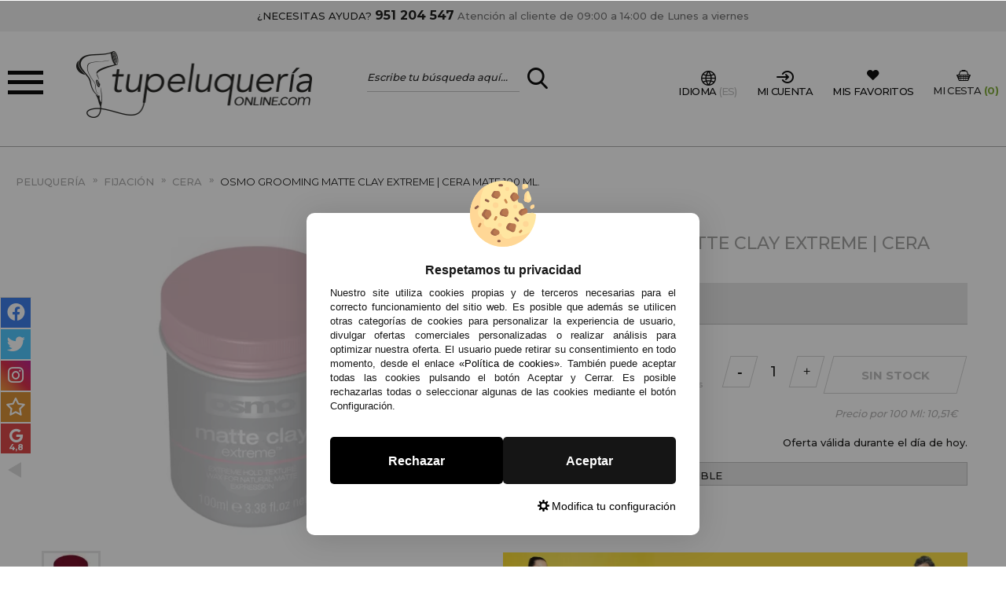

--- FILE ---
content_type: text/html; charset=UTF-8
request_url: https://www.tupeluqueriaonline.com/osmo-grooming-matte-clay-extreme-cera-mate-p-3687.html
body_size: 54106
content:
<!DOCTYPE html>
<html xmlns="http://www.w3.org/1999/xhtml" dir="LTR" lang="es-ES">
<head><script type="text/javascript">let cookieAdviseBlockerSources = '[{"Tag":"https:\/\/cdn.doofinder.com\/livelayer\/1\/js\/loader.min.js","category_id":[1],"tool_id":[65],"enabled":true},{"Tag":"https:\/\/cdn.doofinder.com\/media\/js\/doofinder-fullscreen.7.latest.min.js","category_id":[1],"tool_id":[65],"enabled":true},{"Tag":"https:\/\/cdn.doofinder.com\/livelayer\/1\/js\/dflayer.min.js","category_id":[1],"tool_id":[65],"enabled":true},{"Tag":"https:\/\/www.google.com\/recaptcha\/api.js","category_id":[1],"tool_id":[9],"enabled":true},{"Tag":"https:\/\/www.gstatic.com\/recaptcha\/releases\/vP4jQKq0YJFzU6e21-BGy3GP\/recaptcha__en.js","category_id":[1],"tool_id":[9],"enabled":true},{"Tag":"https:\/\/www.gstatic.com\/recaptcha\/releases\/rz4DvU-cY2JYCwHSTck0_qm-\/recaptcha__es.js","category_id":[1],"tool_id":[9],"enabled":true},{"Tag":"https:\/\/www.tupeluqueriaonline.com\/javascript.js","category_id":[1],"tool_id":[45],"enabled":true},{"Tag":"https:\/\/apis.google.com\/js\/platform.js","category_id":[10],"tool_id":[59],"enabled":false},{"Tag":"https:\/\/apis.google.com\/_\/scs\/abc-static\/_\/js\/k=gapi.lb.es.3pEPlBbvaDQ.O\/m=ratingbadge\/rt=j\/sv=1\/d=1\/ed=1\/am=AAAC\/rs=AHpOoo8H2x2XQL1Mf5kprv8mkb4RO-KFqg\/cb=gapi.loaded_0","category_id":[10],"tool_id":[59],"enabled":false},{"Tag":"https:\/\/live.sequracdn.com\/assets\/sequra-checkout.min.js","category_id":[10],"tool_id":[68],"enabled":false},{"Tag":"https:\/\/rec.smartlook.com\/recorder.js","category_id":[10],"tool_id":[60],"enabled":false},{"Tag":"https:\/\/ui.swogo.net\/bundles\/v4\/tupeluqueriaonlineCom\/swogo.js","category_id":[10],"tool_id":[67],"enabled":false},{"Tag":"https:\/\/ui.swogo.net\/bundles\/v4\/tupeluqueriaonline\/swogo.js","category_id":[10],"tool_id":[67],"enabled":false},{"Tag":"https:\/\/connect.facebook.net\/signals\/config\/1058453911613150","category_id":[3],"tool_id":[4],"enabled":false},{"Tag":"https:\/\/connect.facebook.net\/en_US\/fbevents.js","category_id":[3],"tool_id":[4],"enabled":false},{"Tag":"https:\/\/connect.facebook.net\/es_ES\/all.js","category_id":[3],"tool_id":[4],"enabled":false},{"Tag":"https:\/\/www.google.com\/pagead\/conversion_async.js","category_id":[3],"tool_id":[61],"enabled":false},{"Tag":"https:\/\/www.googleadservices.com\/pagead\/conversion_async.js","category_id":[3],"tool_id":[61],"enabled":false},{"Tag":"https:\/\/googleads.g.doubleclick.net\/pagead\/viewthroughconversion\/786664703\/","category_id":[3],"tool_id":[61],"enabled":false},{"Tag":"https:\/\/www.salesmanago.pl\/dynamic\/7mc7p00fl5og3abb\/popups.js","category_id":[3],"tool_id":[64],"enabled":false},{"Tag":"https:\/\/www.salesmanago.pl\/static\/sm.js","category_id":[3],"tool_id":[64],"enabled":false}]'</script><script src="https://www.tupeluqueriaonline.com/includes/vendor/oscdenox/addon-cookie-advise-blocker/apps/frontoffice/frontend/public/js/cookie-block.js?v=0.0.16" type="text/javascript"></script><style>:root {    --cookie-consent-button-default: #151515;    --cookie-consent-button-text-default: #ffffff;    --cookie-consent-button-reject: #000000;    --cookie-consent-button-text-reject: #ffffff;    --cookie-consent-button-configuration-hover: #151515;    --cookie-consent-button-configuration: #000000;}@keyframes cookie-consent-shake {    0% {        transform: translate(1px, 1px) rotate(0deg);    }    10% {        transform: translate(-1px, -2px) rotate(-1deg);    }    20% {        transform: translate(-3px, 0px) rotate(1deg);    }    30% {        transform: translate(3px, 2px) rotate(0deg);    }    40% {        transform: translate(1px, -1px) rotate(1deg);    }    50% {        transform: translate(-1px, 2px) rotate(-1deg);    }    60% {        transform: translate(-3px, 1px) rotate(0deg);    }    70% {        transform: translate(3px, 1px) rotate(-1deg);    }    80% {        transform: translate(-1px, -1px) rotate(1deg);    }    90% {        transform: translate(1px, 2px) rotate(0deg);    }    100% {        transform: translate(1px, -2px) rotate(-1deg);    }}#cookie-consent {    font-family: "Myriad Pro", Myriad, Lucida Grande, Arial, Helvetica, sans-serif;    -ms-text-size-adjust: 100%;    -webkit-text-size-adjust: 100%;    -webkit-tap-highlight-color: transparent;    position: fixed;    z-index: 1000;    width: 100%;    height: 100%;    top: 0px;    left: 0px;    opacity: 0;    -webkit-transition: opacity 0.6s ease-in-out;    -moz-transition: opacity 0.6s ease-in-out;    -o-transition: opacity 0.6s ease-in-out;    transition: opacity 0.6s ease-in-out;    overflow: hidden;    height: 0px;}#cookie-consent.cookie-consent--active {    opacity: 1;    height: 100%;}#cookie-consent.cookie-consent--active-popup .cookie-consent__popup {    bottom: 40px;}#cookie-consent.cookie-consent--active-window .cookie-consent__window {    right: 20px;    overflow-y: auto;}#cookie-consent .cookie-consent__popup {    transition: bottom 0.45s ease-out;    right: 0px;    background: #FFF;    width: 320px;    padding: 0px;    position: fixed;    z-index: 2;    display: flex;    flex-direction: column;    bottom: -500px;    left: 0px;    margin: 0px auto;    align-items: center;    box-shadow: 0 4px 38px 0 rgb(0 0 0 / 15%);    padding: 30px;    border-radius: 10px;    width: 100%;    max-width: 500px;}#cookie-consent .cookie-consent__popup-image {    width: 84px;    margin-top: -71px;    margin-bottom: 20px;}#cookie-consent .cookie-consent__popup-title {    color: #171717;    font-size: 16px;    line-height: 20px;    text-align: center;    margin-bottom: 10px;    font-weight: bold;}#cookie-consent .cookie-consent__popup-description {    color: #171717;    font-size: 13px;    line-height: 18px;    text-align: justify;    margin-bottom: 30px;    font-weight: 100;}#cookie-consent .cookie-consent__popup-buttons {    display: flex;    justify-content: space-between;    align-items: center;    gap: 20px;    width: 100%;}#cookie-consent .cookie-consent__popup-buttons.cookie-consent__popup-buttons-only .cookie-consent__popup-button {    max-width: 100%;}#cookie-consent .cookie-consent__popup-buttons.cookie-consent__popup-buttons-only .cookie-consent__popup-button--reject {    display: none;}#cookie-consent .cookie-consent__popup-button:hover, #cookie-consent .cookie-consent__window-button:hover {    -webkit-transform: scale(1.05);    transform: scale(1.05);}#cookie-consent .cookie-consent__popup-button {    color: var(--cookie-consent-button-text-default);    background: var(--cookie-consent-button-default);    border-radius: 5px;    width: 100%;    text-align: center;    font-size: 16px;    line-height: 1.7;    font-weight: bold;    cursor: pointer;    transition: all .15s ease;    height: 60px;    align-items: center;    display: flex;    justify-content: center;    padding: 10px;}#cookie-consent .cookie-consent__popup-button--reject {    background: var(--cookie-consent-button-reject);    color: var(--cookie-consent-button-text-reject);}#cookie-consent .cookie-consent__close {    background: rgba(18, 18, 18, 0.5);    opacity: 0.9;    height: 100%;    width: 100%;    position: absolute;    z-index: 1;    bottom: 0px;    left: 0px;}#cookie-consent .cookie-consent__close--shake {    animation: cookie-consent-shake 0.5s;    animation-iteration-count: infinite;}#cookie-consent .cookie-consent__popup-cofiguration {    display: flex;    align-items: center;    margin-top: 20px;    font-size: 14px;    line-height: 14px;    color: var(--cookie-consent-button-configuration);    cursor: pointer;    margin-left: auto;}#cookie-consent .cookie-consent__popup-cofiguration-image {    width: 15px;    margin-right: 3px;    -webkit-mask-image: url(includes/vendor/oscdenox/addon-cookie-advise-blocker/apps/frontoffice/frontend/public/images/cog.svg);    mask-image: url(includes/vendor/oscdenox/addon-cookie-advise-blocker/apps/frontoffice/frontend/public/images/cog.svg);    display: inline-block;    height: 15px;    background-size: cover;    background-color: var(--cookie-consent-button-configuration);    -webkit-mask-size: cover;    mask-size: cover;}#cookie-consent .cookie-consent__popup-cofiguration:hover .cookie-consent__popup-cofiguration-image {    background-color: var(--cookie-consent-button-configuration-hover);}#cookie-consent .cookie-consent__popup-cofiguration:hover {    color: var(--cookie-consent-button-configuration-hover);}#cookie-consent .cookie-consent__window {    transition: right 0.45s ease-out;    right: 0px;    top: 100%;    display: block;    z-index: 100;    background: #fff;    width: 500px;    padding: 0px;    position: fixed;    right: -520px;    top: 20px;    z-index: 100;    height: calc(100% - 40px);    display: flex;    flex-direction: column;    border-radius: 10px;    overflow: hidden;}#cookie-consent .cookie-consent__window-title {    display: flex;    align-items: center;    background: #efefef;    padding: 10px 20px;    margin-bottom: 20px;}#cookie-consent .cookie-consent__window-title-image {    width: 25px;}#cookie-consent .cookie-consent__window-title-text {    width: 100%;    text-align: center;    text-transform: uppercase;    font-size: 13px;    line-height: 13px;    color: #000;}#cookie-consent .cookie-consent__window-description {    color: #262626;    font-size: 13px;    line-height: 17px;    padding: 10px 20px 30px;    text-align: justify;    font-weight: 100;}#cookie-consent .cookie-consent__window-title-close {    cursor: pointer;    color: #000;    font-size: 12px;    line-height: 12px;}#cookie-consent .cookie-consent__window-tab.cookie-consent__window-tab-partial-active > .cookie-consent__window-checkbox {    background: #A3BE8C;}#cookie-consent .cookie-consent__window-tab > .cookie-consent__window--hide:first-child {    width: 30px;    height: 20px;    margin-left: -30px;    position: relative;    left: 49px;    opacity: 0;    z-index: 3;    cursor: pointer;}#cookie-consent .cookie-consent__window-checkbox-fake {    display: none}#cookie-consent .cookie-consent__window-checkbox {    position: relative;    width: 30px;    height: 18px;    border-radius: 15px;    box-shadow: inset 0 0 5px rgba(0, 0, 0, 0.4);    background: #434257;    transition: all 0.3s;    margin-left: 20px;}#cookie-consent .cookie-consent__window-checkbox::before {    content: "";    position: absolute;    left: -1px;    top: -1px;    width: 20px;    height: 20px;    background-color: #e8e9ed;    border-radius: 50%;    z-index: 1;    transition: transform 0.3s;    background-image: url("includes/vendor/oscdenox/addon-cookie-advise-blocker/apps/frontoffice/frontend/public/images/uncheck.svg");    background-size: 8px 8px;    background-repeat: no-repeat;    background-position: 6px 6px;}#cookie-consent .cookie-consent__window-tab input:checked ~ .cookie-consent__window-checkbox {    background: #A3BE8C;}#cookie-consent .cookie-consent__window-tab input:checked ~ .cookie-consent__window-checkbox::before {    transform: translateX(11px);    background-image: url(includes/vendor/oscdenox/addon-cookie-advise-blocker/apps/frontoffice/frontend/public/images/checked.svg);    background-size: 10px 10px;    background-repeat: no-repeat;    background-position: 5px 5px;}#cookie-consent .cookie-consent__window-tab {    display: flex;    flex-wrap: wrap;    align-items: center;    border-top: 1px solid #ddd;}#cookie-consent .cookie-consent__window-tab.cookie-consent__window-tab--readonly input {    display: none;}#cookie-consent .cookie-consent__window-tab.cookie-consent__window-tab--readonly .cookie-consent__window-tab-list-label {    cursor: default;}#cookie-consent .cookie-consent__window-tab:last-child {    border-bottom: 1px solid #ddd;}#cookie-consent .cookie-consent__window-tab-label:after {    width: 0;    height: 0;    border-style: solid;    border-width: 5px 5px 0 5px;    border-color: #000000 transparent transparent transparent;    content: "";    display: block;    position: absolute;    right: 20px;    top: 50%;    margin-top: -2.5px;    transform: rotate(-90deg);}#cookie-consent .cookie-consent__window-tab-label {    display: flex;    margin: 0px;    width: calc(100% - 50px);    top: 0px;    bottom: 0px;    left: 0px;    right: 0px;    min-width: calc(100% - 50px);    max-width: calc(100% - 50px);    font-size: 15px;    line-height: 16px;    padding: 20px 40px 20px 15px;    color: #000;    position: relative;}#cookie-consent .cookie-consent__window-tab-content {    max-height: 0;    transition: all 0.35s;    overflow: hidden;}#cookie-consent input.cookie-consent__window-checkbox-fake:checked ~ .cookie-consent__window-tab-content {    max-height: 100vh;}#cookie-consent input.cookie-consent__window-checkbox-fake:checked ~ .cookie-consent__window-tab-label:after {    transform: rotate(0deg);}#cookie-consent .cookie-consent__window-tab-list {    position: relative;    padding: 8px 20px 8px 0px;}#cookie-consent .cookie-consent__window-tab-list:last-child {    margin-bottom: 10px;}#cookie-consent .cookie-consent__window-tab-list .cookie-consent__window-checkbox {    position: absolute;    top: 9px;    left: 0px;}#cookie-consent .cookie-consent__window-tab-list-label {    padding: 0px 0px 0px 65px;    margin: 0px;    font-size: 15px;    line-height: 16px;    color: #000;    cursor: pointer;    display: flex;    margin-bottom: 6px;    align-items: center;}#cookie-consent .cookie-consent__window-tab-list-image {    width: 16px;    height: 16px;    margin-right: 5px;}#cookie-consent .cookie-consent__window-help-icon {    padding: 2px;    background: rgb(235 235 235);    color: rgb(140, 140, 140);    border-radius: 100px;    min-height: 18px;    min-width: 18px;    line-height: 14px;    text-align: center;    font-size: 10px;    font-weight: bold;    margin-right: 4px;}#cookie-consent .cookie-consent__window-help-content {    font-size: 11px;    line-height: 12px;    padding-left: 65px;    display: flex;    align-items: center;    margin-top: 2px;    font-weight: 100;}#cookie-consent .cookie-consent__window-tab-description {    background: #efefef;    color: #262626;    font-size: 13px;    line-height: 17px;    padding: 10px 20px;    margin-bottom: 10px;    font-weight: 100;}#cookie-consent .cookie-consent__window-tab-list .cookie-consent__window--hide {    cursor: pointer;    display: block;    position: absolute;    top: 8px;    left: 20px;    width: 30px;    height: 20px;    z-index: 3;    opacity: 0;}#cookie-consent .cookie-consent__window-button {    color: var(--cookie-consent-button-text-default);    background: var(--cookie-consent-button-default);    border-radius: 5px;    width: 100%;    text-align: center;    max-width: 200px;    font-size: 16px;    line-height: 47px;    font-weight: bold;    cursor: pointer;    transition: all .15s ease;    margin: 20px auto;    line-height: 1.7;}@media (max-width: 759.98px) {    #cookie-consent .cookie-consent__popup-buttons {        flex-direction: column;    }    #cookie-consent .cookie-consent__popup-button {        max-width: 100%;        margin-bottom: 15px;    }    #cookie-consent .cookie-consent__popup-button:last-child {        margin-bottom: 0px    }    #cookie-consent .cookie-consent__popup {        max-width: 300px;    }    #cookie-consent.cookie-consent--active-window .cookie-consent__window {        right: 0px;    }    #cookie-consent .cookie-consent__window {        top: 0px;        height: 100%;        border-radius: 0px;        width: 100%;        right: -100%;    }}</style><meta charset="UTF-8">
<meta name="language" content="es" />
<title>Osmo Grooming Matte Clay Extreme | Cera Mate 100 ml.</title>
<meta name="description" content="Experimente lo último en control de textura seca, agarre potente con expresión mate natural. Obtenga una nueva apariencia"/>
<link rel="canonical" href="https://www.tupeluqueriaonline.com/osmo-grooming-matte-clay-extreme-cera-mate-p-3687.html" />
<link rel="icon" type="image/png" href="/favicon-96x96.png" sizes="96x96" />
<link rel="icon" type="image/svg+xml" href="/favicon.svg" />
<link rel="shortcut icon" href="/favicon.ico" />
<link rel="apple-touch-icon" sizes="180x180" href="/apple-touch-icon.png" />
<meta name="apple-mobile-web-app-title" content="Tupeluqueriaonline" />
<link rel="manifest" href="/site.webmanifest" />
<link rel="manifest" href="/manifest.json">
<meta name="author" content="Denox">
<meta name="viewport" content="width=device-width, initial-scale=1.0, maximum-scale=1.0, user-scalable=0, shrink-to-fit=no">
<meta http-equiv="X-UA-Compatible" content="IE=edge">
<meta name="theme-color" content="#ffffff">
<meta name="format-detection" content="telephone=no">
<link rel="mask-icon" href="https://www.tupeluqueriaonline.com/safari-pinned-tab.svg">
<link rel="icon" type="image/png" href="https://www.tupeluqueriaonline.com/favicon.ico">
<base href="https://www.tupeluqueriaonline.com/" />
<meta property="og:title" content="Osmo Grooming Matte Clay Extreme | Cera Mate 100 ml." />
<meta property="og:description" content="Osmo Grooming Matte Clay Extreme | Cera Mate 100 ml." />
<meta property="og:url" content="https://www.tupeluqueriaonline.com/osmo-grooming-matte-clay-extreme-cera-mate-p-3687.html" />
<meta property="og:image" content="https://www.tupeluqueriaonline.com/images/productos/theme/web/images/general/no_image.jpg" />

<link rel="alternate" href="https://www.tupeluqueriaonline.com/osmo-grooming-matte-clay-extreme-cera-mate-p-3687.html" hreflang="es" />
<link rel="alternate" href="https://www.tupeluqueriaonline.pt/osmo-grooming-matte-clay-extreme-matte-p-3687.html" hreflang="pt" />	<link href="https://fonts.googleapis.com/css?family=Montserrat:300,400,500,600,700&display=swap" rel="stylesheet">
<link rel="stylesheet" type="text/css" href="https://www.tupeluqueriaonline.com/stylesheet.css?v=0.0.5"/><script src="https://www.googletagmanager.com/gtag/js?id=G-C04J0VSDLF"></script><script>
            window.dataLayer = window.dataLayer || [];

            function gtag() {
                dataLayer.push(arguments);
            }

            gtag('consent', 'default', {
                'ad_storage': 'denied',
                'ad_user_data': 'denied',
                'ad_personalization': 'denied',
                'analytics_storage': 'denied',
                'wait_for_update':  500
            });

            if (localStorage.getItem('analyticsConsentMode') === 'true') {
                gtag('consent', 'update', {
                    'analytics_storage': 'granted',
                    'wait_for_update':  500
                });
            }

            if (localStorage.getItem('googleAdsConsentMode') === 'true') {
                gtag('consent', 'update', {
                    'ad_storage': 'granted',
                    'ad_user_data': 'granted',
                    'ad_personalization': 'granted',
                    'wait_for_update':  500
                });
            }

            gtag('set', 'url_passthrough', false);
            gtag('set', 'ads_data_redaction', true);
            gtag('js', new Date());
            gtag('set', {"user_id": '-1'});

			// Verificar si estamos en ReskytApp
			var isApp = 'false';
			
			// Pasar el valor de is_app a GA4 correctamente
			gtag('config', 'G-C04J0VSDLF', {
				'custom_map': { 'dimension1': 'is_app' },
				'is_app': isApp
			});
			
            gtag('config', 'AW-786664703', {"allow_enhanced_conversions": true});
        </script><script async src="https://ui.swogo.net/bundles/v4/tupeluqueriaonline/swogo.js"></script><script type='text/javascript'>
					  window.smartlook||(function(d) {
					    var o=smartlook=function(){ o.api.push(arguments)},h=d.getElementsByTagName('head')[0];
					    var c=d.createElement('script');o.api=new Array();c.async=true;c.type='text/javascript';
					    c.charset='utf-8';c.src='https://rec.smartlook.com/recorder.js';h.appendChild(c);
					    })(document);
					    smartlook('init', 'da4e99ccd4a89fe1e20313e27d88e4af3f3a4664');
					</script><!-- Facebook Pixel Code -->
							<script>
							  !function(f,b,e,v,n,t,s)
							  {if(f.fbq)return;n=f.fbq=function(){n.callMethod?
							  n.callMethod.apply(n,arguments):n.queue.push(arguments)};
							  if(!f._fbq)f._fbq=n;n.push=n;n.loaded=!0;n.version='2.0';
							  n.queue=[];t=b.createElement(e);t.async=!0;
							  t.src=v;s=b.getElementsByTagName(e)[0];
							  s.parentNode.insertBefore(t,s)}(window, document,'script',
							  'https://connect.facebook.net/en_US/fbevents.js');
							  fbq('init', '1058453911613150');
							  fbq('track', 'PageView');
							</script>
							<noscript><img height='1' width='1' style='display:none' src='https://www.facebook.com/tr?id=1058453911613150&ev=PageView&noscript=1'/></noscript>
							<!-- End Facebook Pixel Code -->
</head>
<body id="espanol" class="bg2 MobileMenuTop" >

	
<div class="AA-Wp  Int"  id="AA-Wp">
	<header class="Header" id="Header">
		<div class="HdMyAc" id="HdMyAc"><div class="Container"><span class="BtnClose AAShwHdd-lnk" data-shwhdd="HdMyAc"></span><div class="BlkCn Top"><div class="Title">MI CUENTA</div><div class="SubTitle">Ya soy cliente</div><div class="LoginCn Rows CF C06"><form class="Login" method="post" action="login.php?action=process" name="login"><ul class="List"><li class="User"><label class="InpTxt"><input type="text" placeholder="E-mail" name="email_address"><i class="SltdBX"></i></label></li><li class="Pass"><label class="InpTxt"><input type="password" placeholder="Contraseña" name="password"><i class="SltdBX"></i></label></li><li class="Frgt"><a href="https://www.tupeluqueriaonline.com/password_forgotten.php" title="Recuperar mi contraseña" class="AAIcon-wrng hovr">Recuperar mi contraseña</a></li><li class="Btn"><button type="submit" class="Button StylA Sltd"><span>Entrar</span></button></li></ul></form><div><div id="fb-root"></div><ul class="Rows BF B06"><script src="https://accounts.google.com/gsi/client" async defer></script><div id="g_id_onload" data-client_id="301666423049-5kq15q1he6am880qs9sdeuc4hpd8ji76.apps.googleusercontent.com" data-context="signin" data-ux_mode="redirect" data-login_uri="https://www.tupeluqueriaonline.com/login_google.php" data-auto_prompt="false"></div><div class="g_id_signin" data-type="standard" data-shape="rectangular" data-theme="filled_blue" data-text="signin_with" data-size="large" data-logo_alignment="left"></div></ul></div></div></div><div class="Bot Rows BX B06"><div class="BlkCn Lft"><div class="Title">SOY NUEV@</div><div class="SubTitle">Registrar cuenta</div><p>Creando una cuenta podrás comprar más rapidamente, estar al día en los estados de los pedidos, y ver los registros de pedidos anteriores.</p><a href="https://www.tupeluqueriaonline.com/create_account.php" title="Crear cuenta" class="Button StylA Sltd"><span>Crear cuenta</span></a></div><div class="BlkCn Rgt"><div class="Title">¿ERES PROFESIONAL DEL SECTOR?</div><div class="SubTitle">Registrar cuenta PROFESIONAL</div><p>Si eres propietario de un centro de peluquería/estétca, puedes registrarte como tal y disfrutar de descuentos y promociones exclusivas.</p><a href="https://www.tupeluqueriaonline.com/create_account.php?action=dist" title="Crear cuenta profesional" class="Button StylA Sltd"><span>Crear cuenta profesional</span></a></div></div></div></div>		<div class="HeaderTop Transition">
			<div class="Container">
				<a class="NdHlp" href="https://www.tupeluqueriaonline.com/contact_us.php" title="Contacto">¿NECESITAS AYUDA? <strong>951 204 547</strong> <span class="newLine">Atención al cliente de 09:00 a 14:00 de Lunes a viernes</span></a>
			</div>
		</div>
		
<div class="HeaderMid">
	<div class="Container">
		<div class="HdMdCn Transition">

			<!--<Menu>-->
			<a href="javascript:void(0);" data-href="javascript:void(0);" class="iconMenu"><span></span><span></span><span></span></a>

			<nav class="Menu" id="menu-panel">

				<div class="options">
					<div class="elementMenu"><a href="javascript:void(0);" title="Mi Cuenta" class="MyAc AAShwHdd-lnk" data-shwhdd="HdMyAc"><span class="icon-account"></span></a></div>
					<div class="elementMenu"><a href="#chge-lnge" title="Idioma" class="MyAc mgp-inln" data-shwhdd="HdMyAc"><span class="icon-lang"> </span></a></div>
					<div class="elementMenu"><a href="https://www.tupeluqueriaonline.com/favoritos.php" title="Mis favoritos"><span class="icon-heart"></span></a></div>
				</div>

				<ul class="d-flex flex-column h-100">
					<li><a class="link2 idm-0" href="javascript:void(0);">Marcas</a><ul class="sbmn"><li class="mp-back"> volver a todas las secciones</li><li class="lnkfrs"><span class="link4">Marcas</span></li><li><a href="https://www.tupeluqueriaonline.com/all_manufacturers.php" class="link6" title="Ver todas las marcas"> Ver todas las marcas</a></li><li class="link5container"><a class="link5" href="https://www.tupeluqueriaonline.com/-m-210.html" title="" alt=""></a></li><li class="link5container"><a class="link5" href="https://www.tupeluqueriaonline.com/ootd-beauty-m-480.html" title="#OOTD Beauty" alt="#OOTD Beauty">#OOTD Beauty</a></li><li class="link5container"><a class="link5" href="https://www.tupeluqueriaonline.com/claveles-m-48.html" title="3 Claveles" alt="3 Claveles">3 Claveles</a></li><li class="link5container"><a class="link5" href="https://www.tupeluqueriaonline.com/academie-m-169.html" title="Academie" alt="Academie">Academie</a></li><li class="link5container"><a class="link5" href="https://www.tupeluqueriaonline.com/ag-m-172.html" title="AG" alt="AG">AG</a></li><li class="link5container"><a class="link5" href="https://www.tupeluqueriaonline.com/ainhoa-m-241.html" title="Ainhoa" alt="Ainhoa">Ainhoa</a></li><li class="link5container"><a class="link5" href="https://www.tupeluqueriaonline.com/alba-m-375.html" title="Alba" alt="Alba">Alba</a></li><li class="link5container"><a class="link5" href="https://www.tupeluqueriaonline.com/albi-line-m-79.html" title="Albi line" alt="Albi line">Albi line</a></li><li class="link5container"><a class="link5" href="https://www.tupeluqueriaonline.com/alchemy-care-cosmetics-m-424.html" title="Alchemy Care Cosmetics" alt="Alchemy Care Cosmetics">Alchemy Care Cosmetics</a></li><li class="link5container"><a class="link5" href="https://www.tupeluqueriaonline.com/alfaparf-milano-m-469.html" title="Alfaparf Milano" alt="Alfaparf Milano">Alfaparf Milano</a></li><li class="link5container"><a class="link5" href="https://www.tupeluqueriaonline.com/alterlook-m-291.html" title="Alterlook" alt="Alterlook">Alterlook</a></li><li class="link5container"><a class="link5" href="https://www.tupeluqueriaonline.com/aluxi-m-354.html" title="Aluxi" alt="Aluxi">Aluxi</a></li><li class="link5container"><a class="link5" href="https://www.tupeluqueriaonline.com/amazing-shine-m-103.html" title="Amazing Shine" alt="Amazing Shine">Amazing Shine</a></li><li class="link5container"><a class="link5" href="https://www.tupeluqueriaonline.com/amazonic-m-420.html" title="Amazonic" alt="Amazonic">Amazonic</a></li><li class="link5container"><a class="link5" href="https://www.tupeluqueriaonline.com/american-crew-m-143.html" title="American Crew" alt="American Crew">American Crew</a></li><li class="link5container"><a class="link5" href="https://www.tupeluqueriaonline.com/amma-m-466.html" title="AMMA" alt="AMMA">AMMA</a></li><li class="link5container"><a class="link5" href="https://www.tupeluqueriaonline.com/anadia-m-94.html" title="Anadia" alt="Anadia">Anadia</a></li><li class="link5container"><a class="link5" href="https://www.tupeluqueriaonline.com/andreia-m-243.html" title="Andreia" alt="Andreia">Andreia</a></li><li class="link5container"><a class="link5" href="https://www.tupeluqueriaonline.com/anea-techline-m-200.html" title="Anea Techline" alt="Anea Techline">Anea Techline</a></li><li class="link5container"><a class="link5" href="https://www.tupeluqueriaonline.com/ardell-m-96.html" title="Ardell" alt="Ardell">Ardell</a></li><li class="link5container"><a class="link5" href="https://www.tupeluqueriaonline.com/arko-m-483.html" title="Arko Men" alt="Arko Men">Arko Men</a></li><li class="link5container"><a class="link5" href="https://www.tupeluqueriaonline.com/artistic-m-170.html" title="Artistic" alt="Artistic">Artistic</a></li><li class="link5container"><a class="link5" href="https://www.tupeluqueriaonline.com/avry-beauty-m-487.html" title="Avry Beauty" alt="Avry Beauty">Avry Beauty</a></li><li class="link5container"><a class="link5" href="https://www.tupeluqueriaonline.com/babyliss-m-32.html" title="Babyliss" alt="Babyliss">Babyliss</a></li><li class="link5container"><a class="link5" href="https://www.tupeluqueriaonline.com/baikim-care-m-272.html" title="Baikim Care" alt="Baikim Care">Baikim Care</a></li><li class="link5container"><a class="link5" href="https://www.tupeluqueriaonline.com/barber-line-m-217.html" title="Barber Line" alt="Barber Line">Barber Line</a></li><li class="link5container"><a class="link5" href="https://www.tupeluqueriaonline.com/barburys-m-144.html" title="Barburys" alt="Barburys">Barburys</a></li><li class="link5container"><a class="link5" href="https://www.tupeluqueriaonline.com/botox-effect-hair-m-454.html" title="BE Botox Effect Hair" alt="BE Botox Effect Hair">BE Botox Effect Hair</a></li><li class="link5container"><a class="link5" href="https://www.tupeluqueriaonline.com/beauty-image-m-56.html" title="Beauty Image" alt="Beauty Image">Beauty Image</a></li><li class="link5container"><a class="link5" href="https://www.tupeluqueriaonline.com/beauty-m-318.html" title="Beauty Jar" alt="Beauty Jar">Beauty Jar</a></li><li class="link5container"><a class="link5" href="https://www.tupeluqueriaonline.com/beaver-m-473.html" title="Beaver" alt="Beaver">Beaver</a></li><li class="link5container"><a class="link5" href="https://www.tupeluqueriaonline.com/bell-m-120.html" title="Bell" alt="Bell">Bell</a></li><li class="link5container"><a class="link5" href="https://www.tupeluqueriaonline.com/bella-aurora-m-73.html" title="Bella Aurora" alt="Bella Aurora">Bella Aurora</a></li><li class="link5container"><a class="link5" href="https://www.tupeluqueriaonline.com/berrywell-m-419.html" title="Berrywell" alt="Berrywell">Berrywell</a></li><li class="link5container"><a class="link5" href="https://www.tupeluqueriaonline.com/beter-m-102.html" title="Beter" alt="Beter">Beter</a></li><li class="link5container"><a class="link5" href="https://www.tupeluqueriaonline.com/bi-es-m-334.html" title="Bi-es" alt="Bi-es">Bi-es</a></li><li class="link5container"><a class="link5" href="https://www.tupeluqueriaonline.com/bifull-m-118.html" title="Bifull" alt="Bifull">Bifull</a></li><li class="link5container"><a class="link5" href="https://www.tupeluqueriaonline.com/bioearth-m-438.html" title="Bioearth" alt="Bioearth">Bioearth</a></li><li class="link5container"><a class="link5" href="https://www.tupeluqueriaonline.com/biotricologia-m-453.html" title="Biotricologia" alt="Biotricologia">Biotricologia</a></li><li class="link5container"><a class="link5" href="https://www.tupeluqueriaonline.com/blessed-m-435.html" title="Blessed" alt="Blessed">Blessed</a></li><li class="link5container"><a class="link5" href="https://www.tupeluqueriaonline.com/blush-professional-m-224.html" title="Blush Professional" alt="Blush Professional">Blush Professional</a></li><li class="link5container"><a class="link5" href="https://www.tupeluqueriaonline.com/bmt-m-197.html" title="BMT" alt="BMT">BMT</a></li><li class="link5container"><a class="link5" href="https://www.tupeluqueriaonline.com/body-drench-m-154.html" title="Body Drench" alt="Body Drench">Body Drench</a></li><li class="link5container"><a class="link5" href="https://www.tupeluqueriaonline.com/brazzcare-m-52.html" title="BrazzCare" alt="BrazzCare">BrazzCare</a></li><li class="link5container"><a class="link5" href="https://www.tupeluqueriaonline.com/broaer-m-15.html" title="Broaer" alt="Broaer">Broaer</a></li><li class="link5container"><a class="link5" href="https://www.tupeluqueriaonline.com/bye-bye-pid-m-246.html" title="Bye Bye Pidò" alt="Bye Bye Pidò">Bye Bye Pidò</a></li><li class="link5container"><a class="link5" href="https://www.tupeluqueriaonline.com/cafe-mimi-m-186.html" title="Café Mimi" alt="Café Mimi">Café Mimi</a></li><li class="link5container"><a class="link5" href="https://www.tupeluqueriaonline.com/cami-m-74.html" title="Cami-Cel" alt="Cami-Cel">Cami-Cel</a></li><li class="link5container"><a class="link5" href="https://www.tupeluqueriaonline.com/cantu-m-474.html" title="Cantu" alt="Cantu">Cantu</a></li><li class="link5container"><a class="link5" href="https://www.tupeluqueriaonline.com/capicilin-m-463.html" title="Capicilin" alt="Capicilin">Capicilin</a></li><li class="link5container"><a class="link5" href="https://www.tupeluqueriaonline.com/captain-cook-m-206.html" title="Captain Cook" alt="Captain Cook">Captain Cook</a></li><li class="link5container"><a class="link5" href="https://www.tupeluqueriaonline.com/catrice-cosmetics-m-317.html" title="Catrice Cosmetics" alt="Catrice Cosmetics">Catrice Cosmetics</a></li><li class="link5container"><a class="link5" href="https://www.tupeluqueriaonline.com/chiclove-m-460.html" title="Chic&Love" alt="Chic&Love">Chic&Love</a></li><li class="link5container"><a class="link5" href="https://www.tupeluqueriaonline.com/china-glaze-m-108.html" title="China Glaze" alt="China Glaze">China Glaze</a></li><li class="link5container"><a class="link5" href="https://www.tupeluqueriaonline.com/chobs-m-322.html" title="Chobs" alt="Chobs">Chobs</a></li><li class="link5container"><a class="link5" href="https://www.tupeluqueriaonline.com/christine-m-306.html" title="Christine" alt="Christine">Christine</a></li><li class="link5container"><a class="link5" href="https://www.tupeluqueriaonline.com/city-color-cosmetics-m-350.html" title="City Color Cosmetics" alt="City Color Cosmetics">City Color Cosmetics</a></li><li class="link5container"><a class="link5" href="https://www.tupeluqueriaonline.com/claresa-m-287.html" title="Claresa" alt="Claresa">Claresa</a></li><li class="link5container"><a class="link5" href="https://www.tupeluqueriaonline.com/clubman-pinaud-m-110.html" title="Clubman Pinaud" alt="Clubman Pinaud">Clubman Pinaud</a></li><li class="link5container"><a class="link5" href="https://www.tupeluqueriaonline.com/color-m-476.html" title="Color WOW" alt="Color WOW">Color WOW</a></li><li class="link5container"><a class="link5" href="https://www.tupeluqueriaonline.com/corioliss-m-30.html" title="Corioliss" alt="Corioliss">Corioliss</a></li><li class="link5container"><a class="link5" href="https://www.tupeluqueriaonline.com/crawford-m-356.html" title="Crawford" alt="Crawford">Crawford</a></li><li class="link5container"><a class="link5" href="https://www.tupeluqueriaonline.com/crazy-color-m-77.html" title="Crazy Color" alt="Crazy Color">Crazy Color</a></li><li class="link5container"><a class="link5" href="https://www.tupeluqueriaonline.com/cuccio-m-76.html" title="Cuccio" alt="Cuccio">Cuccio</a></li><li class="link5container"><a class="link5" href="https://www.tupeluqueriaonline.com/dbullon-m-286.html" title="D'Bullon" alt="D'Bullon">D'Bullon</a></li><li class="link5container"><a class="link5" href="https://www.tupeluqueriaonline.com/dorleac-m-60.html" title="D'Orleac" alt="D'Orleac">D'Orleac</a></li><li class="link5container"><a class="link5" href="https://www.tupeluqueriaonline.com/dekade-m-231.html" title="Dékade" alt="Dékade">Dékade</a></li><li class="link5container"><a class="link5" href="https://www.tupeluqueriaonline.com/denman-m-119.html" title="Denman" alt="Denman">Denman</a></li><li class="link5container"><a class="link5" href="https://www.tupeluqueriaonline.com/depilflax-m-51.html" title="Depilflax" alt="Depilflax">Depilflax</a></li><li class="link5container"><a class="link5" href="https://www.tupeluqueriaonline.com/depilplas-m-216.html" title="Depilplas" alt="Depilplas">Depilplas</a></li><li class="link5container"><a class="link5" href="https://www.tupeluqueriaonline.com/derby-premium-m-215.html" title="Derby Premium" alt="Derby Premium">Derby Premium</a></li><li class="link5container"><a class="link5" href="https://www.tupeluqueriaonline.com/dermaglin-m-417.html" title="Dermaglin" alt="Dermaglin">Dermaglin</a></li><li class="link5container"><a class="link5" href="https://www.tupeluqueriaonline.com/design-look-m-116.html" title="Design Look" alt="Design Look">Design Look</a></li><li class="link5container"><a class="link5" href="https://www.tupeluqueriaonline.com/dessata-m-91.html" title="Dessata" alt="Dessata">Dessata</a></li><li class="link5container"><a class="link5" href="https://www.tupeluqueriaonline.com/disicide-m-196.html" title="Disicide" alt="Disicide">Disicide</a></li><li class="link5container"><a class="link5" href="https://www.tupeluqueriaonline.com/disprof-m-267.html" title="Disprof" alt="Disprof">Disprof</a></li><li class="link5container"><a class="link5" href="https://www.tupeluqueriaonline.com/dkl-m-138.html" title="DKL" alt="DKL">DKL</a></li><li class="link5container"><a class="link5" href="https://www.tupeluqueriaonline.com/doctor-barber-m-312.html" title="Doctor Barber" alt="Doctor Barber">Doctor Barber</a></li><li class="link5container"><a class="link5" href="https://www.tupeluqueriaonline.com/doman-cosmetics-m-374.html" title="Doman Cosmetics" alt="Doman Cosmetics">Doman Cosmetics</a></li><li class="link5container"><a class="link5" href="https://www.tupeluqueriaonline.com/dona-flora-m-429.html" title="Dona Flora" alt="Dona Flora">Dona Flora</a></li><li class="link5container"><a class="link5" href="https://www.tupeluqueriaonline.com/konopkas-m-437.html" title="Dr. Konopka's" alt="Dr. Konopka's">Dr. Konopka's</a></li><li class="link5container"><a class="link5" href="https://www.tupeluqueriaonline.com/drsante-m-232.html" title="DrSanté" alt="DrSanté">DrSanté</a></li><li class="link5container"><a class="link5" href="https://www.tupeluqueriaonline.com/duo-m-219.html" title="Duo" alt="Duo">Duo</a></li><li class="link5container"><a class="link5" href="https://www.tupeluqueriaonline.com/duribland-m-69.html" title="Duribland" alt="Duribland">Duribland</a></li><li class="link5container"><a class="link5" href="https://www.tupeluqueriaonline.com/easyring-m-383.html" title="Easyring" alt="Easyring">Easyring</a></li><li class="link5container"><a class="link5" href="https://www.tupeluqueriaonline.com/ecotools-m-128.html" title="Ecotools" alt="Ecotools">Ecotools</a></li><li class="link5container"><a class="link5" href="https://www.tupeluqueriaonline.com/elegance-m-147.html" title="Elegance" alt="Elegance">Elegance</a></li><li class="link5container"><a class="link5" href="https://www.tupeluqueriaonline.com/elixir-make-m-472.html" title="Elixir Make-Up" alt="Elixir Make-Up">Elixir Make-Up</a></li><li class="link5container"><a class="link5" href="https://www.tupeluqueriaonline.com/envie-m-19.html" title="Envie" alt="Envie">Envie</a></li><li class="link5container"><a class="link5" href="https://www.tupeluqueriaonline.com/eo-lab-m-184.html" title="EO LAB" alt="EO LAB">EO LAB</a></li><li class="link5container"><a class="link5" href="https://www.tupeluqueriaonline.com/eolux-m-448.html" title="Eolux" alt="Eolux">Eolux</a></li><li class="link5container"><a class="link5" href="https://www.tupeluqueriaonline.com/essence-m-149.html" title="Essence" alt="Essence">Essence</a></li><li class="link5container"><a class="link5" href="https://www.tupeluqueriaonline.com/essence-soul-m-328.html" title="Essence & Soul" alt="Essence & Soul">Essence & Soul</a></li><li class="link5container"><a class="link5" href="https://www.tupeluqueriaonline.com/estereocolor-m-345.html" title="Estereocolor" alt="Estereocolor">Estereocolor</a></li><li class="link5container"><a class="link5" href="https://www.tupeluqueriaonline.com/eugene-perma-m-218.html" title="Eugene Perma" alt="Eugene Perma">Eugene Perma</a></li><li class="link5container"><a class="link5" href="https://www.tupeluqueriaonline.com/eurostil-m-34.html" title="Eurostil" alt="Eurostil">Eurostil</a></li><li class="link5container"><a class="link5" href="https://www.tupeluqueriaonline.com/eveline-cosmetics-m-248.html" title="Eveline Cosmetics" alt="Eveline Cosmetics">Eveline Cosmetics</a></li><li class="link5container"><a class="link5" href="https://www.tupeluqueriaonline.com/every-green-m-211.html" title="Every Green" alt="Every Green">Every Green</a></li><li class="link5container"><a class="link5" href="https://www.tupeluqueriaonline.com/exclusive-m-17.html" title="Exclusive" alt="Exclusive">Exclusive</a></li><li class="link5container"><a class="link5" href="https://www.tupeluqueriaonline.com/fairy-margot-m-319.html" title="Fairy-Margot" alt="Fairy-Margot">Fairy-Margot</a></li><li class="link5container"><a class="link5" href="https://www.tupeluqueriaonline.com/feather-m-145.html" title="Feather" alt="Feather">Feather</a></li><li class="link5container"><a class="link5" href="https://www.tupeluqueriaonline.com/fejic-m-276.html" title="Fejic" alt="Fejic">Fejic</a></li><li class="link5container"><a class="link5" href="https://www.tupeluqueriaonline.com/filarmonica-m-65.html" title="Filarmonica" alt="Filarmonica">Filarmonica</a></li><li class="link5container"><a class="link5" href="https://www.tupeluqueriaonline.com/finishbeauty-m-458.html" title="FinishBeauty" alt="FinishBeauty">FinishBeauty</a></li><li class="link5container"><a class="link5" href="https://www.tupeluqueriaonline.com/flor-mayo-m-412.html" title="Flor de Mayo" alt="Flor de Mayo">Flor de Mayo</a></li><li class="link5container"><a class="link5" href="https://www.tupeluqueriaonline.com/framar-m-413.html" title="FRAMAR" alt="FRAMAR">FRAMAR</a></li><li class="link5container"><a class="link5" href="https://www.tupeluqueriaonline.com/fusionco-m-16.html" title="Fusion&Co" alt="Fusion&Co">Fusion&Co</a></li><li class="link5container"><a class="link5" href="https://www.tupeluqueriaonline.com/gama-m-244.html" title="GA.MA" alt="GA.MA">GA.MA</a></li><li class="link5container"><a class="link5" href="https://www.tupeluqueriaonline.com/gamma-m-109.html" title="Gamma Più" alt="Gamma Più">Gamma Più</a></li><li class="link5container"><a class="link5" href="https://www.tupeluqueriaonline.com/gelaze-m-135.html" title="Geláze" alt="Geláze">Geláze</a></li><li class="link5container"><a class="link5" href="https://www.tupeluqueriaonline.com/geske-m-450.html" title="Geske" alt="Geske">Geske</a></li><li class="link5container"><a class="link5" href="https://www.tupeluqueriaonline.com/ghd-m-28.html" title="GHD" alt="GHD">GHD</a></li><li class="link5container"><a class="link5" href="https://www.tupeluqueriaonline.com/giambertone-m-233.html" title="Giambertone" alt="Giambertone">Giambertone</a></li><li class="link5container"><a class="link5" href="https://www.tupeluqueriaonline.com/girl-power-m-461.html" title="Girl Power" alt="Girl Power">Girl Power</a></li><li class="link5container"><a class="link5" href="https://www.tupeluqueriaonline.com/golden-rose-m-50.html" title="Golden Rose" alt="Golden Rose">Golden Rose</a></li><li class="link5container"><a class="link5" href="https://www.tupeluqueriaonline.com/gota-dourada-m-447.html" title="Gota Dourada" alt="Gota Dourada">Gota Dourada</a></li><li class="link5container"><a class="link5" href="https://www.tupeluqueriaonline.com/green-pharmacy-m-112.html" title="Green Pharmacy" alt="Green Pharmacy">Green Pharmacy</a></li><li class="link5container"><a class="link5" href="https://www.tupeluqueriaonline.com/gummy-m-181.html" title="Gummy" alt="Gummy">Gummy</a></li><li class="link5container"><a class="link5" href="https://www.tupeluqueriaonline.com/hair-care-m-395.html" title="Hair Care" alt="Hair Care">Hair Care</a></li><li class="link5container"><a class="link5" href="https://www.tupeluqueriaonline.com/hair-chemist-m-155.html" title="Hair Chemist" alt="Hair Chemist">Hair Chemist</a></li><li class="link5container"><a class="link5" href="https://www.tupeluqueriaonline.com/hair-sculptor-m-64.html" title="Hair Sculptor" alt="Hair Sculptor">Hair Sculptor</a></li><li class="link5container"><a class="link5" href="https://www.tupeluqueriaonline.com/hair-stylist-m-399.html" title="Hair Stylist" alt="Hair Stylist">Hair Stylist</a></li><li class="link5container"><a class="link5" href="https://www.tupeluqueriaonline.com/hardel-m-462.html" title="Hardel" alt="Hardel">Hardel</a></li><li class="link5container"><a class="link5" href="https://www.tupeluqueriaonline.com/hey-joe-m-180.html" title="Hey Joe" alt="Hey Joe">Hey Joe</a></li><li class="link5container"><a class="link5" href="https://www.tupeluqueriaonline.com/hidehere-m-470.html" title="HIDEHERE" alt="HIDEHERE">HIDEHERE</a></li><li class="link5container"><a class="link5" href="https://www.tupeluqueriaonline.com/hysoki-m-234.html" title="Hysoki" alt="Hysoki">Hysoki</a></li><li class="link5container"><a class="link5" href="https://www.tupeluqueriaonline.com/ibd-m-45.html" title="IBD" alt="IBD">IBD</a></li><li class="link5container"><a class="link5" href="https://www.tupeluqueriaonline.com/italian-m-361.html" title="ID Italian" alt="ID Italian">ID Italian</a></li><li class="link5container"><a class="link5" href="https://www.tupeluqueriaonline.com/inecto-m-305.html" title="Inecto" alt="Inecto">Inecto</a></li><li class="link5container"><a class="link5" href="https://www.tupeluqueriaonline.com/inocos-m-425.html" title="Inocos" alt="Inocos">Inocos</a></li><li class="link5container"><a class="link5" href="https://www.tupeluqueriaonline.com/invisi-bobble-m-406.html" title="Invisi Bobble" alt="Invisi Bobble">Invisi Bobble</a></li><li class="link5container"><a class="link5" href="https://www.tupeluqueriaonline.com/invogue-m-252.html" title="Invogue" alt="Invogue">Invogue</a></li><li class="link5container"><a class="link5" href="https://www.tupeluqueriaonline.com/iroha-nature-m-313.html" title="Iroha Nature" alt="Iroha Nature">Iroha Nature</a></li><li class="link5container"><a class="link5" href="https://www.tupeluqueriaonline.com/jaguar-m-53.html" title="Jaguar" alt="Jaguar">Jaguar</a></li><li class="link5container"><a class="link5" href="https://www.tupeluqueriaonline.com/janeke-m-47.html" title="Janeke" alt="Janeke">Janeke</a></li><li class="link5container"><a class="link5" href="https://www.tupeluqueriaonline.com/jimont-m-205.html" title="Jimont" alt="Jimont">Jimont</a></li><li class="link5container"><a class="link5" href="https://www.tupeluqueriaonline.com/john-frieda-m-75.html" title="John Frieda" alt="John Frieda">John Frieda</a></li><li class="link5container"><a class="link5" href="https://www.tupeluqueriaonline.com/joycare-m-132.html" title="Joycare" alt="Joycare">Joycare</a></li><li class="link5container"><a class="link5" href="https://www.tupeluqueriaonline.com/jrl-m-343.html" title="JRL" alt="JRL">JRL</a></li><li class="link5container"><a class="link5" href="https://www.tupeluqueriaonline.com/k18-m-411.html" title="K18" alt="K18">K18</a></li><li class="link5container"><a class="link5" href="https://www.tupeluqueriaonline.com/kaeso-m-59.html" title="Kaeso" alt="Kaeso">Kaeso</a></li><li class="link5container"><a class="link5" href="https://www.tupeluqueriaonline.com/kareol-m-441.html" title="Kareol" alt="Kareol">Kareol</a></li><li class="link5container"><a class="link5" href="https://www.tupeluqueriaonline.com/kashoki-m-280.html" title="Kashoki" alt="Kashoki">Kashoki</a></li><li class="link5container"><a class="link5" href="https://www.tupeluqueriaonline.com/katai-m-229.html" title="Katai" alt="Katai">Katai</a></li><li class="link5container"><a class="link5" href="https://www.tupeluqueriaonline.com/kativa-m-23.html" title="Kativa" alt="Kativa">Kativa</a></li><li class="link5container"><a class="link5" href="https://www.tupeluqueriaonline.com/kerastase-m-99.html" title="Kerastase" alt="Kerastase">Kerastase</a></li><li class="link5container"><a class="link5" href="https://www.tupeluqueriaonline.com/keratin-structure-m-363.html" title="Keratin Structure" alt="Keratin Structure">Keratin Structure</a></li><li class="link5container"><a class="link5" href="https://www.tupeluqueriaonline.com/kiepe-m-49.html" title="Kiepe" alt="Kiepe">Kiepe</a></li><li class="link5container"><a class="link5" href="https://www.tupeluqueriaonline.com/kili-m-263.html" title="Kili G" alt="Kili G">Kili G</a></li><li class="link5container"><a class="link5" href="https://www.tupeluqueriaonline.com/klimt-m-105.html" title="Klimt" alt="Klimt">Klimt</a></li><li class="link5container"><a class="link5" href="https://www.tupeluqueriaonline.com/koken-m-70.html" title="Koken" alt="Koken">Koken</a></li><li class="link5container"><a class="link5" href="https://www.tupeluqueriaonline.com/konad-m-63.html" title="Konad" alt="Konad">Konad</a></li><li class="link5container"><a class="link5" href="https://www.tupeluqueriaonline.com/kalon-professional-m-428.html" title="KP Kalon Professional" alt="KP Kalon Professional">KP Kalon Professional</a></li><li class="link5container"><a class="link5" href="https://www.tupeluqueriaonline.com/kryolan-m-61.html" title="Kryolan" alt="Kryolan">Kryolan</a></li><li class="link5container"><a class="link5" href="https://www.tupeluqueriaonline.com/kyoto-m-304.html" title="Kyoto" alt="Kyoto">Kyoto</a></li><li class="link5container"><a class="link5" href="https://www.tupeluqueriaonline.com/loreal-professionnel-m-12.html" title="L'Oréal Professionnel" alt="L'Oréal Professionnel">L'Oréal Professionnel</a></li><li class="link5container"><a class="link5" href="https://www.tupeluqueriaonline.com/l3vel-m-478.html" title="L3VEL 3" alt="L3VEL 3">L3VEL 3</a></li><li class="link5container"><a class="link5" href="https://www.tupeluqueriaonline.com/colors-m-331.html" title="LA Colors" alt="LA Colors">LA Colors</a></li><li class="link5container"><a class="link5" href="https://www.tupeluqueriaonline.com/lady-cotton-m-214.html" title="Lady Cotton" alt="Lady Cotton">Lady Cotton</a></li><li class="link5container"><a class="link5" href="https://www.tupeluqueriaonline.com/ladycel-m-338.html" title="LadyCel" alt="LadyCel">LadyCel</a></li><li class="link5container"><a class="link5" href="https://www.tupeluqueriaonline.com/lejavini-m-422.html" title="Lejavini" alt="Lejavini">Lejavini</a></li><li class="link5container"><a class="link5" href="https://www.tupeluqueriaonline.com/lendan-m-93.html" title="Lendan" alt="Lendan">Lendan</a></li><li class="link5container"><a class="link5" href="https://www.tupeluqueriaonline.com/levissime-m-212.html" title="LeviSsime" alt="LeviSsime">LeviSsime</a></li><li class="link5container"><a class="link5" href="https://www.tupeluqueriaonline.com/light-irridiance-m-222.html" title="Light Irridiance" alt="Light Irridiance">Light Irridiance</a></li><li class="link5container"><a class="link5" href="https://www.tupeluqueriaonline.com/hair-m-264.html" title="Lim Hair" alt="Lim Hair">Lim Hair</a></li><li class="link5container"><a class="link5" href="https://www.tupeluqueriaonline.com/liss-expert-m-485.html" title="Liss Expert" alt="Liss Expert">Liss Expert</a></li><li class="link5container"><a class="link5" href="https://www.tupeluqueriaonline.com/lola-cosmetics-m-475.html" title="Lola Cosmetics" alt="Lola Cosmetics">Lola Cosmetics</a></li><li class="link5container"><a class="link5" href="https://www.tupeluqueriaonline.com/lovely-m-488.html" title="Lovely" alt="Lovely">Lovely</a></li><li class="link5container"><a class="link5" href="https://www.tupeluqueriaonline.com/beauty-m-348.html" title="Mad Beauty" alt="Mad Beauty">Mad Beauty</a></li><li class="link5container"><a class="link5" href="https://www.tupeluqueriaonline.com/mades-cosmetics-m-366.html" title="Mades Cosmetics" alt="Mades Cosmetics">Mades Cosmetics</a></li><li class="link5container"><a class="link5" href="https://www.tupeluqueriaonline.com/manic-panic-m-293.html" title="Manic Panic" alt="Manic Panic">Manic Panic</a></li><li class="link5container"><a class="link5" href="https://www.tupeluqueriaonline.com/maori-m-423.html" title="Maori" alt="Maori">Maori</a></li><li class="link5container"><a class="link5" href="https://www.tupeluqueriaonline.com/maystar-m-288.html" title="Maystar" alt="Maystar">Maystar</a></li><li class="link5container"><a class="link5" href="https://www.tupeluqueriaonline.com/mimare-m-362.html" title="Mimare" alt="Mimare">Mimare</a></li><li class="link5container"><a class="link5" href="https://www.tupeluqueriaonline.com/miyo-m-253.html" title="Miyo" alt="Miyo">Miyo</a></li><li class="link5container"><a class="link5" href="https://www.tupeluqueriaonline.com/mks-m-92.html" title="Mks" alt="Mks">Mks</a></li><li class="link5container"><a class="link5" href="https://www.tupeluqueriaonline.com/montibello-m-22.html" title="Montibello" alt="Montibello">Montibello</a></li><li class="link5container"><a class="link5" href="https://www.tupeluqueriaonline.com/mooya-m-131.html" title="Mooya" alt="Mooya">Mooya</a></li><li class="link5container"><a class="link5" href="https://www.tupeluqueriaonline.com/moroccanoil-m-238.html" title="Moroccanoil" alt="Moroccanoil">Moroccanoil</a></li><li class="link5container"><a class="link5" href="https://www.tupeluqueriaonline.com/moser-m-35.html" title="Moser" alt="Moser">Moser</a></li><li class="link5container"><a class="link5" href="https://www.tupeluqueriaonline.com/moyou-m-194.html" title="MoYou" alt="MoYou">MoYou</a></li><li class="link5container"><a class="link5" href="https://www.tupeluqueriaonline.com/moyra-m-176.html" title="Moyra" alt="Moyra">Moyra</a></li><li class="link5container"><a class="link5" href="https://www.tupeluqueriaonline.com/mundial-m-187.html" title="Mundial" alt="Mundial">Mundial</a></li><li class="link5container"><a class="link5" href="https://www.tupeluqueriaonline.com/muster-m-183.html" title="Muster" alt="Muster">Muster</a></li><li class="link5container"><a class="link5" href="https://www.tupeluqueriaonline.com/cosmetics-m-402.html" title="Mya Cosmetics" alt="Mya Cosmetics">Mya Cosmetics</a></li><li class="link5container"><a class="link5" href="https://www.tupeluqueriaonline.com/mystic-nails-m-158.html" title="Mystic Nails" alt="Mystic Nails">Mystic Nails</a></li><li class="link5container"><a class="link5" href="https://www.tupeluqueriaonline.com/nature-m-369.html" title="Nature Eva" alt="Nature Eva">Nature Eva</a></li><li class="link5container"><a class="link5" href="https://www.tupeluqueriaonline.com/neozen-m-436.html" title="Neozen" alt="Neozen">Neozen</a></li><li class="link5container"><a class="link5" href="https://www.tupeluqueriaonline.com/nioxin-m-191.html" title="Nioxin" alt="Nioxin">Nioxin</a></li><li class="link5container"><a class="link5" href="https://www.tupeluqueriaonline.com/nirvana-m-55.html" title="Nirvana Spa" alt="Nirvana Spa">Nirvana Spa</a></li><li class="link5container"><a class="link5" href="https://www.tupeluqueriaonline.com/nirvel-m-130.html" title="Nirvel" alt="Nirvel">Nirvel</a></li><li class="link5container"><a class="link5" href="https://www.tupeluqueriaonline.com/nook-m-251.html" title="Nook" alt="Nook">Nook</a></li><li class="link5container"><a class="link5" href="https://www.tupeluqueriaonline.com/novara-m-121.html" title="Novara" alt="Novara">Novara</a></li><li class="link5container"><a class="link5" href="https://www.tupeluqueriaonline.com/novex-m-258.html" title="Novex" alt="Novex">Novex</a></li><li class="link5container"><a class="link5" href="https://www.tupeluqueriaonline.com/novicide-m-455.html" title="Novicide" alt="Novicide">Novicide</a></li><li class="link5container"><a class="link5" href="https://www.tupeluqueriaonline.com/novon-m-250.html" title="Novon" alt="Novon">Novon</a></li><li class="link5container"><a class="link5" href="https://www.tupeluqueriaonline.com/oherbal-m-117.html" title="O'herbal" alt="O'herbal">O'herbal</a></li><li class="link5container"><a class="link5" href="https://www.tupeluqueriaonline.com/oceanyst-m-468.html" title="Oceanyst" alt="Oceanyst">Oceanyst</a></li><li class="link5container"><a class="link5" href="https://www.tupeluqueriaonline.com/oivita39-m-449.html" title="OiVita39" alt="OiVita39">OiVita39</a></li><li class="link5container"><a class="link5" href="https://www.tupeluqueriaonline.com/olaplex-m-278.html" title="OLAPLEX" alt="OLAPLEX">OLAPLEX</a></li><li class="link5container"><a class="link5" href="https://www.tupeluqueriaonline.com/olivia-garden-m-220.html" title="Olivia Garden" alt="Olivia Garden">Olivia Garden</a></li><li class="link5container"><a class="link5" href="https://www.tupeluqueriaonline.com/onlys-botanic-m-373.html" title="Onlys Botanic" alt="Onlys Botanic">Onlys Botanic</a></li><li class="link5container"><a class="link5" href="https://www.tupeluqueriaonline.com/onna-m-62.html" title="Onna" alt="Onna">Onna</a></li><li class="link5container"><a class="link5" href="https://www.tupeluqueriaonline.com/opi-m-268.html" title="OPI" alt="OPI">OPI</a></li><li class="link5container"><a class="link5" href="https://www.tupeluqueriaonline.com/organic-nails-m-46.html" title="Organic Nails" alt="Organic Nails">Organic Nails</a></li><li class="link5container"><a class="link5" href="https://www.tupeluqueriaonline.com/original-m-189.html" title="Original" alt="Original">Original</a></li><li class="link5container"><a class="link5" href="https://www.tupeluqueriaonline.com/osmo-m-24.html" title="Osmo" alt="Osmo">Osmo</a></li><li class="link5container"><a class="link5" href="https://www.tupeluqueriaonline.com/ossion-m-490.html" title="Ossion" alt="Ossion">Ossion</a></li><li class="link5container"><a class="link5" href="https://www.tupeluqueriaonline.com/otro-m-42.html" title="Otro" alt="Otro">Otro</a></li><li class="link5container"><a class="link5" href="https://www.tupeluqueriaonline.com/oxd-m-203.html" title="OXD" alt="OXD">OXD</a></li><li class="link5container"><a class="link5" href="https://www.tupeluqueriaonline.com/pankro-m-168.html" title="Pankro" alt="Pankro">Pankro</a></li><li class="link5container"><a class="link5" href="https://www.tupeluqueriaonline.com/parlux-m-29.html" title="Parlux" alt="Parlux">Parlux</a></li><li class="link5container"><a class="link5" href="https://www.tupeluqueriaonline.com/pegasus-m-433.html" title="Pegasus" alt="Pegasus">Pegasus</a></li><li class="link5container"><a class="link5" href="https://www.tupeluqueriaonline.com/peggy-sage-m-123.html" title="Peggy Sage" alt="Peggy Sage">Peggy Sage</a></li><li class="link5container"><a class="link5" href="https://www.tupeluqueriaonline.com/perfect-beauty-m-192.html" title="Perfect Beauty" alt="Perfect Beauty">Perfect Beauty</a></li><li class="link5container"><a class="link5" href="https://www.tupeluqueriaonline.com/phyts-m-341.html" title="Phyt's" alt="Phyt's">Phyt's</a></li><li class="link5container"><a class="link5" href="https://www.tupeluqueriaonline.com/pis-pas-m-481.html" title="Pis Pás" alt="Pis Pás">Pis Pás</a></li><li class="link5container"><a class="link5" href="https://www.tupeluqueriaonline.com/planeta-organica-m-262.html" title="Planeta Organica" alt="Planeta Organica">Planeta Organica</a></li><li class="link5container"><a class="link5" href="https://www.tupeluqueriaonline.com/plusone-m-439.html" title="PlusOne" alt="PlusOne">PlusOne</a></li><li class="link5container"><a class="link5" href="https://www.tupeluqueriaonline.com/pollie-m-39.html" title="Pollié" alt="Pollié">Pollié</a></li><li class="link5container"><a class="link5" href="https://www.tupeluqueriaonline.com/posh-lashes-professional-m-371.html" title="Posh Lashes Professional" alt="Posh Lashes Professional">Posh Lashes Professional</a></li><li class="link5container"><a class="link5" href="https://www.tupeluqueriaonline.com/prolinc-m-235.html" title="ProLinc" alt="ProLinc">ProLinc</a></li><li class="link5container"><a class="link5" href="https://www.tupeluqueriaonline.com/proraso-m-129.html" title="Proraso" alt="Proraso">Proraso</a></li><li class="link5container"><a class="link5" href="https://www.tupeluqueriaonline.com/purement-m-355.html" title="Purement" alt="Purement">Purement</a></li><li class="link5container"><a class="link5" href="https://www.tupeluqueriaonline.com/qmen-m-321.html" title="QMEN" alt="QMEN">QMEN</a></li><li class="link5container"><a class="link5" href="https://www.tupeluqueriaonline.com/quick-m-80.html" title="Quick" alt="Quick">Quick</a></li><li class="link5container"><a class="link5" href="https://www.tupeluqueriaonline.com/quickepil-m-404.html" title="QuickEpil" alt="QuickEpil">QuickEpil</a></li><li class="link5container"><a class="link5" href="https://www.tupeluqueriaonline.com/ragnar-m-289.html" title="Ragnar" alt="Ragnar">Ragnar</a></li><li class="link5container"><a class="link5" href="https://www.tupeluqueriaonline.com/real-natura-m-477.html" title="Real Natura" alt="Real Natura">Real Natura</a></li><li class="link5container"><a class="link5" href="https://www.tupeluqueriaonline.com/kiss-m-491.html" title="Red By Kiss" alt="Red By Kiss">Red By Kiss</a></li><li class="link5container"><a class="link5" href="https://www.tupeluqueriaonline.com/red-one-m-459.html" title="Red One" alt="Red One">Red One</a></li><li class="link5container"><a class="link5" href="https://www.tupeluqueriaonline.com/redken-m-303.html" title="Redken" alt="Redken">Redken</a></li><li class="link5container"><a class="link5" href="https://www.tupeluqueriaonline.com/refectocil-m-299.html" title="RefectoCil" alt="RefectoCil">RefectoCil</a></li><li class="link5container"><a class="link5" href="https://www.tupeluqueriaonline.com/regina-m-309.html" title="Regina" alt="Regina">Regina</a></li><li class="link5container"><a class="link5" href="https://www.tupeluqueriaonline.com/regincos-m-88.html" title="Regincós" alt="Regincós">Regincós</a></li><li class="link5container"><a class="link5" href="https://www.tupeluqueriaonline.com/revlon-professional-m-14.html" title="Revlon Professional" alt="Revlon Professional">Revlon Professional</a></li><li class="link5container"><a class="link5" href="https://www.tupeluqueriaonline.com/revox-m-409.html" title="REVOX B77" alt="REVOX B77">REVOX B77</a></li><li class="link5container"><a class="link5" href="https://www.tupeluqueriaonline.com/rickiparodi-m-201.html" title="RickiParodi" alt="RickiParodi">RickiParodi</a></li><li class="link5container"><a class="link5" href="https://www.tupeluqueriaonline.com/ringlets-m-227.html" title="Ringlets" alt="Ringlets">Ringlets</a></li><li class="link5container"><a class="link5" href="https://www.tupeluqueriaonline.com/rubis-m-410.html" title="Rubis" alt="Rubis">Rubis</a></li><li class="link5container"><a class="link5" href="https://www.tupeluqueriaonline.com/saga-m-484.html" title="Saga Pro" alt="Saga Pro">Saga Pro</a></li><li class="link5container"><a class="link5" href="https://www.tupeluqueriaonline.com/salerm-cosmetics-m-82.html" title="Salerm Cosmetics" alt="Salerm Cosmetics">Salerm Cosmetics</a></li><li class="link5container"><a class="link5" href="https://www.tupeluqueriaonline.com/salon-line-m-426.html" title="Salon Line" alt="Salon Line">Salon Line</a></li><li class="link5container"><a class="link5" href="https://www.tupeluqueriaonline.com/salon-natural-m-398.html" title="Salon Natural" alt="Salon Natural">Salon Natural</a></li><li class="link5container"><a class="link5" href="https://www.tupeluqueriaonline.com/sangra-m-148.html" title="Sangrá" alt="Sangrá">Sangrá</a></li><li class="link5container"><a class="link5" href="https://www.tupeluqueriaonline.com/sara-simar-m-58.html" title="Sara Simar" alt="Sara Simar">Sara Simar</a></li><li class="link5container"><a class="link5" href="https://www.tupeluqueriaonline.com/schwarzkopf-m-13.html" title="Schwarzkopf" alt="Schwarzkopf">Schwarzkopf</a></li><li class="link5container"><a class="link5" href="https://www.tupeluqueriaonline.com/sebastian-professional-m-282.html" title="Sebastian Professional" alt="Sebastian Professional">Sebastian Professional</a></li><li class="link5container"><a class="link5" href="https://www.tupeluqueriaonline.com/seche-vite-m-81.html" title="Seche vite" alt="Seche vite">Seche vite</a></li><li class="link5container"><a class="link5" href="https://www.tupeluqueriaonline.com/seiseta-hair-extensions-m-457.html" title="Seiseta Hair Extensions" alt="Seiseta Hair Extensions">Seiseta Hair Extensions</a></li><li class="link5container"><a class="link5" href="https://www.tupeluqueriaonline.com/semilac-m-325.html" title="Semilac" alt="Semilac">Semilac</a></li><li class="link5container"><a class="link5" href="https://www.tupeluqueriaonline.com/sens-m-26.html" title="Sens" alt="Sens">Sens</a></li><li class="link5container"><a class="link5" href="https://www.tupeluqueriaonline.com/senscience-m-221.html" title="Senscience" alt="Senscience">Senscience</a></li><li class="link5container"><a class="link5" href="https://www.tupeluqueriaonline.com/sessio-m-400.html" title="Sessio" alt="Sessio">Sessio</a></li><li class="link5container"><a class="link5" href="https://www.tupeluqueriaonline.com/she-m-78.html" title="She" alt="She">She</a></li><li class="link5container"><a class="link5" href="https://www.tupeluqueriaonline.com/sibel-m-41.html" title="Sibel" alt="Sibel">Sibel</a></li><li class="link5container"><a class="link5" href="https://www.tupeluqueriaonline.com/skarel-professional-m-95.html" title="Skarel Professional" alt="Skarel Professional">Skarel Professional</a></li><li class="link5container"><a class="link5" href="https://www.tupeluqueriaonline.com/skintruth-m-376.html" title="Skintruth" alt="Skintruth">Skintruth</a></li><li class="link5container"><a class="link5" href="https://www.tupeluqueriaonline.com/sleek-m-127.html" title="Sleek" alt="Sleek">Sleek</a></li><li class="link5container"><a class="link5" href="https://www.tupeluqueriaonline.com/soeco-m-175.html" title="SoEco" alt="SoEco">SoEco</a></li><li class="link5container"><a class="link5" href="https://www.tupeluqueriaonline.com/somnishair-m-446.html" title="Somnis&Hair" alt="Somnis&Hair">Somnis&Hair</a></li><li class="link5container"><a class="link5" href="https://www.tupeluqueriaonline.com/staleks-m-432.html" title="Staleks" alt="Staleks">Staleks</a></li><li class="link5container"><a class="link5" href="https://www.tupeluqueriaonline.com/starpil-m-297.html" title="Starpil" alt="Starpil">Starpil</a></li><li class="link5container"><a class="link5" href="https://www.tupeluqueriaonline.com/steinhart-m-36.html" title="Steinhart" alt="Steinhart">Steinhart</a></li><li class="link5container"><a class="link5" href="https://www.tupeluqueriaonline.com/sthauer-m-380.html" title="Sthauer" alt="Sthauer">Sthauer</a></li><li class="link5container"><a class="link5" href="https://www.tupeluqueriaonline.com/stylance-m-471.html" title="Stylance" alt="Stylance">Stylance</a></li><li class="link5container"><a class="link5" href="https://www.tupeluqueriaonline.com/tangle-mirror-m-392.html" title="Tangle Mirror" alt="Tangle Mirror">Tangle Mirror</a></li><li class="link5container"><a class="link5" href="https://www.tupeluqueriaonline.com/tassel-m-237.html" title="Tassel" alt="Tassel">Tassel</a></li><li class="link5container"><a class="link5" href="https://www.tupeluqueriaonline.com/techline-m-67.html" title="Techline" alt="Techline">Techline</a></li><li class="link5container"><a class="link5" href="https://www.tupeluqueriaonline.com/technic-m-174.html" title="Technic" alt="Technic">Technic</a></li><li class="link5container"><a class="link5" href="https://www.tupeluqueriaonline.com/termix-m-33.html" title="Termix" alt="Termix">Termix</a></li><li class="link5container"><a class="link5" href="https://www.tupeluqueriaonline.com/barber-professional-m-391.html" title="The Barber Professional" alt="The Barber Professional">The Barber Professional</a></li><li class="link5container"><a class="link5" href="https://www.tupeluqueriaonline.com/brush-tools-m-137.html" title="The Brush Tools" alt="The Brush Tools">The Brush Tools</a></li><li class="link5container"><a class="link5" href="https://www.tupeluqueriaonline.com/cosmetic-republic-m-352.html" title="The Cosmetic Republic" alt="The Cosmetic Republic">The Cosmetic Republic</a></li><li class="link5container"><a class="link5" href="https://www.tupeluqueriaonline.com/garden-colour-m-173.html" title="The Garden of Colour" alt="The Garden of Colour">The Garden of Colour</a></li><li class="link5container"><a class="link5" href="https://www.tupeluqueriaonline.com/shave-factory-m-479.html" title="The Shave Factory" alt="The Shave Factory">The Shave Factory</a></li><li class="link5container"><a class="link5" href="https://www.tupeluqueriaonline.com/shaving-factory-m-440.html" title="The Shaving Factory" alt="The Shaving Factory">The Shaving Factory</a></li><li class="link5container"><a class="link5" href="https://www.tupeluqueriaonline.com/tigi-m-20.html" title="Tigi" alt="Tigi">Tigi</a></li><li class="link5container"><a class="link5" href="https://www.tupeluqueriaonline.com/titania-m-87.html" title="Titania" alt="Titania">Titania</a></li><li class="link5container"><a class="link5" href="https://www.tupeluqueriaonline.com/tools-beauty-m-360.html" title="Tools for Beauty" alt="Tools for Beauty">Tools for Beauty</a></li><li class="link5container"><a class="link5" href="https://www.tupeluqueriaonline.com/peluqueria-online-m-467.html" title="Tu Peluquería Online" alt="Tu Peluquería Online">Tu Peluquería Online</a></li><li class="link5container"><a class="link5" href="https://www.tupeluqueriaonline.com/ufaes-m-482.html" title="Ufaes" alt="Ufaes">Ufaes</a></li><li class="link5container"><a class="link5" href="https://www.tupeluqueriaonline.com/ultron-m-27.html" title="Ultron" alt="Ultron">Ultron</a></li><li class="link5container"><a class="link5" href="https://www.tupeluqueriaonline.com/uppercut-m-405.html" title="UpperCut" alt="UpperCut">UpperCut</a></li><li class="link5container"><a class="link5" href="https://www.tupeluqueriaonline.com/valquer-m-285.html" title="Valquer" alt="Valquer">Valquer</a></li><li class="link5container"><a class="link5" href="https://www.tupeluqueriaonline.com/vanium-m-307.html" title="Vanium" alt="Vanium">Vanium</a></li><li class="link5container"><a class="link5" href="https://www.tupeluqueriaonline.com/liss-m-372.html" title="Veg Liss" alt="Veg Liss">Veg Liss</a></li><li class="link5container"><a class="link5" href="https://www.tupeluqueriaonline.com/plantis-m-171.html" title="Vis Plantis" alt="Vis Plantis">Vis Plantis</a></li><li class="link5container"><a class="link5" href="https://www.tupeluqueriaonline.com/viva-diva-m-403.html" title="Viva La Diva" alt="Viva La Diva">Viva La Diva</a></li><li class="link5container"><a class="link5" href="https://www.tupeluqueriaonline.com/wahl-m-38.html" title="Wahl" alt="Wahl">Wahl</a></li><li class="link5container"><a class="link5" href="https://www.tupeluqueriaonline.com/waxing-professional-m-378.html" title="Waxing Professional" alt="Waxing Professional">Waxing Professional</a></li><li class="link5container"><a class="link5" href="https://www.tupeluqueriaonline.com/wedo-professional-m-408.html" title="weDo Professional" alt="weDo Professional">weDo Professional</a></li><li class="link5container"><a class="link5" href="https://www.tupeluqueriaonline.com/weelko-m-326.html" title="Weelko" alt="Weelko">Weelko</a></li><li class="link5container"><a class="link5" href="https://www.tupeluqueriaonline.com/wella-professionals-m-11.html" title="Wella Professionals" alt="Wella Professionals">Wella Professionals</a></li><li class="link5container"><a class="link5" href="https://www.tupeluqueriaonline.com/brush-m-136.html" title="Wet Brush" alt="Wet Brush">Wet Brush</a></li><li class="link5container"><a class="link5" href="https://www.tupeluqueriaonline.com/widi-care-m-456.html" title="Widi Care" alt="Widi Care">Widi Care</a></li><li class="link5container"><a class="link5" href="https://www.tupeluqueriaonline.com/wimpernwelle-m-90.html" title="Wimpernwelle" alt="Wimpernwelle">Wimpernwelle</a></li><li class="link5container"><a class="link5" href="https://www.tupeluqueriaonline.com/hair-m-349.html" title="XiK Hair" alt="XiK Hair">XiK Hair</a></li><li class="link5container"><a class="link5" href="https://www.tupeluqueriaonline.com/yama-m-489.html" title="Yamá" alt="Yamá">Yamá</a></li><li class="link5container"><a class="link5" href="https://www.tupeluqueriaonline.com/zz-men-m-275.html" title="ZZ Men" alt="ZZ Men">ZZ Men</a></li></ul></li>					<li><a class="link2 idc-92" href="javascript:void(0);">Peluquería</a><ul class="sbmn"><li class="mp-back"> volver a todas las secciones Todas</li><li class="lnkfrs"><span class="link4">Peluquería</span></li><li><a href="https://www.tupeluqueriaonline.com/peluqueria-c-92.html" class="link6" title="Todos los productos Peluquería"> Todos los productos</a></li><li><a class="link2 idc-644" href="javascript:void(0);">Tipos de cabello</a><ul class="sbmn"><li class="mp-back"> volver a todas las secciones Anterior</li><li class="lnkfrs"><span class="link4">Tipos de cabello</span></li><li><a href="https://www.tupeluqueriaonline.com/tipos-cabello-c-92_644.html" class="link6" title="Todos los productos Tipos de cabello"> Todos los productos</a></li><li><a class="link5" href="https://www.tupeluqueriaonline.com/cabello-indisciplinado-c-92_644_752.html" title="Cabello Indisciplinado" alt="Cabello Indisciplinado">Cabello Indisciplinado</a></li><li><a class="link5" href="https://www.tupeluqueriaonline.com/cabello-danado-c-92_644_650.html" title="Cabello dañado" alt="Cabello dañado">Cabello dañado</a></li><li><a class="link5" href="https://www.tupeluqueriaonline.com/cabello-fragil-c-92_644_645.html" title="Cabello frágil" alt="Cabello frágil">Cabello frágil</a></li><li><a class="link5" href="https://www.tupeluqueriaonline.com/cabello-seco-c-92_644_651.html" title="Cabello seco" alt="Cabello seco">Cabello seco</a></li><li><a class="link5" href="https://www.tupeluqueriaonline.com/cabello-volumen-c-92_644_652.html" title="Cabello sin volumen" alt="Cabello sin volumen">Cabello sin volumen</a></li><li><a class="link5" href="https://www.tupeluqueriaonline.com/cabello-graso-c-92_644_730.html" title="Cabello graso" alt="Cabello graso">Cabello graso</a></li><li><a class="link5" href="https://www.tupeluqueriaonline.com/cabello-rizado-c-92_644_653.html" title="Cabello rizado" alt="Cabello rizado">Cabello rizado</a></li><li><a class="link5" href="https://www.tupeluqueriaonline.com/cabello-fino-c-92_644_654.html" title="Cabello fino" alt="Cabello fino">Cabello fino</a></li><li><a class="link5" href="https://www.tupeluqueriaonline.com/cabello-grueso-c-92_644_655.html" title="Cabello grueso" alt="Cabello grueso">Cabello grueso</a></li><li><a class="link5" href="https://www.tupeluqueriaonline.com/cabello-tenido-c-92_644_656.html" title="Cabello teñido" alt="Cabello teñido">Cabello teñido</a></li><li><a class="link5" href="https://www.tupeluqueriaonline.com/cabello-blanco-platino-c-92_644_657.html" title="Cabello blanco o platino" alt="Cabello blanco o platino">Cabello blanco o platino</a></li><li><a class="link5" href="https://www.tupeluqueriaonline.com/cuero-cabelludo-c-92_644_732.html" title="Cuero cabelludo" alt="Cuero cabelludo">Cuero cabelludo</a></li><li><a class="link5" href="https://www.tupeluqueriaonline.com/todo-tipo-cabello-c-92_644_753.html" title="Todo tipo de cabello" alt="Todo tipo de cabello">Todo tipo de cabello</a></li></ul></li><li><a class="link2 idc-649" href="javascript:void(0);">Champu</a><ul class="sbmn"><li class="mp-back"> volver a todas las secciones Anterior</li><li class="lnkfrs"><span class="link4">Champu</span></li><li><a href="https://www.tupeluqueriaonline.com/champu-c-92_649.html" class="link6" title="Todos los productos Champu"> Todos los productos</a></li><li><a class="link5" href="https://www.tupeluqueriaonline.com/anticaida-c-92_649_658.html" title="Anticaida" alt="Anticaida">Anticaida</a></li><li><a class="link5" href="https://www.tupeluqueriaonline.com/anticaspa-c-92_649_659.html" title="Anticaspa" alt="Anticaspa">Anticaspa</a></li><li><a class="link5" href="https://www.tupeluqueriaonline.com/antiencrespamiento-c-92_649_660.html" title="Antiencrespamiento" alt="Antiencrespamiento">Antiencrespamiento</a></li><li><a class="link5" href="https://www.tupeluqueriaonline.com/antirotura-c-92_649_662.html" title="Antirotura" alt="Antirotura">Antirotura</a></li><li><a class="link5" href="https://www.tupeluqueriaonline.com/revitalizante-c-92_649_672.html" title="Revitalizante" alt="Revitalizante">Revitalizante</a></li><li><a class="link5" href="https://www.tupeluqueriaonline.com/reparador-c-92_649_663.html" title="Reparador" alt="Reparador">Reparador</a></li><li><a class="link5" href="https://www.tupeluqueriaonline.com/nutritivo-hidratante-c-92_649_664.html" title="Nutritivo + Hidratante" alt="Nutritivo + Hidratante">Nutritivo + Hidratante</a></li><li><a class="link5" href="https://www.tupeluqueriaonline.com/seboregulador-c-92_649_665.html" title="Seboregulador" alt="Seboregulador">Seboregulador</a></li><li><a class="link5" href="https://www.tupeluqueriaonline.com/color-c-92_649_666.html" title="Color" alt="Color">Color</a></li><li><a class="link5" href="https://www.tupeluqueriaonline.com/brillo-c-92_649_667.html" title="Brillo" alt="Brillo">Brillo</a></li><li><a class="link5" href="https://www.tupeluqueriaonline.com/para-extensiones-c-92_649_1369.html" title="Para Extensiones" alt="Para Extensiones">Para Extensiones</a></li><li><a class="link5" href="https://www.tupeluqueriaonline.com/sulfatos-c-92_649_669.html" title="Sin sulfatos" alt="Sin sulfatos">Sin sulfatos</a></li><li><a class="link5" href="https://www.tupeluqueriaonline.com/keratina-c-92_649_670.html" title="Keratina" alt="Keratina">Keratina</a></li><li><a class="link5" href="https://www.tupeluqueriaonline.com/seco-c-92_649_673.html" title="En seco" alt="En seco">En seco</a></li><li><a class="link5" href="https://www.tupeluqueriaonline.com/solar-c-92_649_674.html" title="Solar" alt="Solar">Solar</a></li><li><a class="link5" href="https://www.tupeluqueriaonline.com/volumen-c-92_649_695.html" title="Volumen" alt="Volumen">Volumen</a></li></ul></li><li><a class="link2 idc-648" href="javascript:void(0);">Acondicionador y masc...</a><ul class="sbmn"><li class="mp-back"> volver a todas las secciones Anterior</li><li class="lnkfrs"><span class="link4">Acondicionador y mascarilla</span></li><li><a href="https://www.tupeluqueriaonline.com/acondicionador-mascarilla-c-92_648.html" class="link6" title="Todos los productos Acondicionador y mascarilla"> Todos los productos</a></li><li><a class="link5" href="https://www.tupeluqueriaonline.com/para-extensiones-c-92_648_1371.html" title="Para Extensiones" alt="Para Extensiones">Para Extensiones</a></li><li><a class="link5" href="https://www.tupeluqueriaonline.com/antiencrespamiento-c-92_648_678.html" title="Antiencrespamiento" alt="Antiencrespamiento">Antiencrespamiento</a></li><li><a class="link5" href="https://www.tupeluqueriaonline.com/antirotura-c-92_648_680.html" title="Antirotura" alt="Antirotura">Antirotura</a></li><li><a class="link5" href="https://www.tupeluqueriaonline.com/reparador-c-92_648_682.html" title="Reparador" alt="Reparador">Reparador</a></li><li><a class="link5" href="https://www.tupeluqueriaonline.com/nutritivo-hidratante-c-92_648_684.html" title="Nutritivo + Hidratante" alt="Nutritivo + Hidratante">Nutritivo + Hidratante</a></li><li><a class="link5" href="https://www.tupeluqueriaonline.com/color-c-92_648_733.html" title="Color" alt="Color">Color</a></li><li><a class="link5" href="https://www.tupeluqueriaonline.com/para-extesiones-c-92_648_1370.html" title="Para Extesiones" alt="Para Extesiones">Para Extesiones</a></li><li><a class="link5" href="https://www.tupeluqueriaonline.com/brillo-c-92_648_754.html" title="Brillo" alt="Brillo">Brillo</a></li><li><a class="link5" href="https://www.tupeluqueriaonline.com/keratina-c-92_648_690.html" title="Keratina" alt="Keratina">Keratina</a></li><li><a class="link5" href="https://www.tupeluqueriaonline.com/volumen-c-92_648_694.html" title="Volumen" alt="Volumen">Volumen</a></li><li><a class="link5" href="https://www.tupeluqueriaonline.com/solar-c-92_648_693.html" title="Solar" alt="Solar">Solar</a></li></ul></li><li><a class="link2 idc-705" href="javascript:void(0);">Fijación</a><ul class="sbmn"><li class="mp-back"> volver a todas las secciones Anterior</li><li class="lnkfrs"><span class="link4">Fijación</span></li><li><a href="https://www.tupeluqueriaonline.com/fijacion-c-92_705.html" class="link6" title="Todos los productos Fijación"> Todos los productos</a></li><li><a class="link5" href="https://www.tupeluqueriaonline.com/laca-c-92_705_707.html" title="Laca" alt="Laca">Laca</a></li><li><a class="link5" href="https://www.tupeluqueriaonline.com/espuma-c-92_705_708.html" title="Espuma" alt="Espuma">Espuma</a></li><li><a class="link5" href="https://www.tupeluqueriaonline.com/gomina-c-92_705_709.html" title="Gel y Gomina" alt="Gel y Gomina">Gel y Gomina</a></li><li><a class="link5" href="https://www.tupeluqueriaonline.com/spray-c-92_705_756.html" title="Spray" alt="Spray">Spray</a></li><li><a class="link5" href="https://www.tupeluqueriaonline.com/cera-c-92_705_706.html" title="Cera" alt="Cera">Cera</a></li><li><a class="link5" href="https://www.tupeluqueriaonline.com/crema-c-92_705_744.html" title="Crema" alt="Crema">Crema</a></li><li><a class="link5" href="https://www.tupeluqueriaonline.com/acabados-c-92_705_769.html" title="Acabados" alt="Acabados">Acabados</a></li></ul></li><li><a class="link2 idc-697" href="javascript:void(0);">Tratamientos</a><ul class="sbmn"><li class="mp-back"> volver a todas las secciones Anterior</li><li class="lnkfrs"><span class="link4">Tratamientos</span></li><li><a href="https://www.tupeluqueriaonline.com/tratamientos-c-92_697.html" class="link6" title="Todos los productos Tratamientos"> Todos los productos</a></li><li><a class="link5" href="https://www.tupeluqueriaonline.com/acondicionador-desenredante-c-92_697_748.html" title="Acondicionador Desenredante" alt="Acondicionador Desenredante">Acondicionador Desenredante</a></li><li><a class="link5" href="https://www.tupeluqueriaonline.com/anticaida-c-92_697_1096.html" title="Anticaída" alt="Anticaída">Anticaída</a></li><li><a class="link5" href="https://www.tupeluqueriaonline.com/tratamiento-c-92_697_746.html" title="Pre-Tratamiento" alt="Pre-Tratamiento">Pre-Tratamiento</a></li><li><a class="link5" href="https://www.tupeluqueriaonline.com/reparador-c-92_697_1127.html" title="Reparador" alt="Reparador">Reparador</a></li><li><a class="link5" href="https://www.tupeluqueriaonline.com/post-tratamiento-c-92_697_747.html" title="Post-Tratamiento" alt="Post-Tratamiento">Post-Tratamiento</a></li><li><a class="link5" href="https://www.tupeluqueriaonline.com/aceite-c-92_697_698.html" title="Aceite" alt="Aceite">Aceite</a></li><li><a class="link5" href="https://www.tupeluqueriaonline.com/ampollas-c-92_697_699.html" title="Ampollas" alt="Ampollas">Ampollas</a></li><li><a class="link5" href="https://www.tupeluqueriaonline.com/serum-c-92_697_700.html" title="Serum" alt="Serum">Serum</a></li><li><a class="link5" href="https://www.tupeluqueriaonline.com/termoprotector-c-92_697_710.html" title="Termoprotector" alt="Termoprotector">Termoprotector</a></li><li><a class="link5" href="https://www.tupeluqueriaonline.com/crema-c-92_697_745.html" title="Crema" alt="Crema">Crema</a></li><li><a class="link5" href="https://www.tupeluqueriaonline.com/vitaminas-c-92_697_701.html" title="Vitaminas" alt="Vitaminas">Vitaminas</a></li><li><a class="link5" href="https://www.tupeluqueriaonline.com/alisado-c-92_697_702.html" title="Alisado" alt="Alisado">Alisado</a></li><li><a class="link5" href="https://www.tupeluqueriaonline.com/keratina-c-92_697_703.html" title="Keratina" alt="Keratina">Keratina</a></li><li><a class="link5" href="https://www.tupeluqueriaonline.com/nutritivo-c-92_697_704.html" title="Nutritivo" alt="Nutritivo">Nutritivo</a></li><li><a class="link5" href="https://www.tupeluqueriaonline.com/color-c-92_697_734.html" title="Color" alt="Color">Color</a></li><li><a class="link5" href="https://www.tupeluqueriaonline.com/volumen-c-92_697_757.html" title="Volumen" alt="Volumen">Volumen</a></li></ul></li><li><a class="link2 idc-102" href="javascript:void(0);">Permanentes</a><ul class="sbmn"><li class="mp-back"> volver a todas las secciones Anterior</li><li class="lnkfrs"><span class="link4">Permanentes</span></li><li><a href="https://www.tupeluqueriaonline.com/permanentes-c-92_102.html" class="link6" title="Todos los productos Permanentes"> Todos los productos</a></li><li><a class="link5" href="https://www.tupeluqueriaonline.com/loreal-c-92_102_256.html" title="L'Oréal" alt="L'Oréal">L'Oréal</a></li><li><a class="link5" href="https://www.tupeluqueriaonline.com/montibello-c-92_102_1288.html" title="Montibello" alt="Montibello">Montibello</a></li><li><a class="link5" href="https://www.tupeluqueriaonline.com/nirvel-c-92_102_1222.html" title="Nirvel" alt="Nirvel">Nirvel</a></li><li><a class="link5" href="https://www.tupeluqueriaonline.com/tassel-c-92_102_1287.html" title="Tassel" alt="Tassel">Tassel</a></li><li><a class="link5" href="https://www.tupeluqueriaonline.com/wella-c-92_102_1289.html" title="Wella" alt="Wella">Wella</a></li></ul></li><li><a class="link5" href="https://www.tupeluqueriaonline.com/recargas-c-92_1258.html" title="Recargas" alt="Recargas">Recargas</a></li><li><a class="link5" href="https://www.tupeluqueriaonline.com/kit-2-en-1-y-3-en-1-c-92_735.html" title="Kit (2 en 1 y 3 en 1)" alt="Kit (2 en 1 y 3 en 1)">Kit (2 en 1 y 3 en 1)</a></li><li><a class="link2 idc-96" href="javascript:void(0);">Coloración para el ca...</a><ul class="sbmn"><li class="mp-back"> volver a todas las secciones Anterior</li><li class="lnkfrs"><span class="link4">Coloración para el cabello</span></li><li><a href="https://www.tupeluqueriaonline.com/coloracion-para-cabello-c-92_96.html" class="link6" title="Todos los productos Coloración para el cabello"> Todos los productos</a></li><li><a class="link5" href="https://www.tupeluqueriaonline.com/tintes-amoniaco-c-92_96_1197.html" title="Tintes sin Amoníaco" alt="Tintes sin Amoníaco">Tintes sin Amoníaco</a></li><li><a class="link5" href="https://www.tupeluqueriaonline.com/andreia-c-92_96_1217.html" title="Andreia" alt="Andreia">Andreia</a></li><li><a class="link5" href="https://www.tupeluqueriaonline.com/anea-c-92_96_1001.html" title="Anea" alt="Anea">Anea</a></li><li><a class="link5" href="https://www.tupeluqueriaonline.com/crazy-color-c-92_96_456.html" title="Crazy Color" alt="Crazy Color">Crazy Color</a></li><li><a class="link2 idc-229" href="javascript:void(0);">L'Oréal</a><ul class="sbmn"><li class="mp-back"> volver a todas las secciones Anterior</li><li class="lnkfrs"><span class="link4">L'Oréal</span></li><li><a href="https://www.tupeluqueriaonline.com/loreal-c-92_96_229.html" class="link6" title="Todos los productos L'Oréal"> Todos los productos</a></li><li><a class="link5" href="https://www.tupeluqueriaonline.com/chromative-c-92_96_229_521.html" title="Chromative" alt="Chromative">Chromative</a></li><li><a class="link5" href="https://www.tupeluqueriaonline.com/colorful-hair-c-92_96_229_590.html" title="Colorful Hair" alt="Colorful Hair">Colorful Hair</a></li><li><a class="link5" href="https://www.tupeluqueriaonline.com/dialight-c-92_96_229_238.html" title="Dialight" alt="Dialight">Dialight</a></li><li><a class="link5" href="https://www.tupeluqueriaonline.com/diarichesse-c-92_96_229_239.html" title="Diarichesse" alt="Diarichesse">Diarichesse</a></li><li><a class="link5" href="https://www.tupeluqueriaonline.com/hair-touch-c-92_96_229_995.html" title="Hair Touch" alt="Hair Touch">Hair Touch</a></li><li><a class="link5" href="https://www.tupeluqueriaonline.com/homme-cover-c-92_96_229_996.html" title="Homme Cover" alt="Homme Cover">Homme Cover</a></li><li><a class="link5" href="https://www.tupeluqueriaonline.com/inoa-c-92_96_229_231.html" title="Inoa" alt="Inoa">Inoa</a></li><li><a class="link5" href="https://www.tupeluqueriaonline.com/inoa-carmilane-c-92_96_229_553.html" title="Inoa Carmilane" alt="Inoa Carmilane">Inoa Carmilane</a></li><li><a class="link5" href="https://www.tupeluqueriaonline.com/inoa-supreme-c-92_96_229_236.html" title="Inoa Supreme" alt="Inoa Supreme">Inoa Supreme</a></li><li><a class="link5" href="https://www.tupeluqueriaonline.com/color-c-92_96_229_1098.html" title="Luo Color" alt="Luo Color">Luo Color</a></li><li><a class="link5" href="https://www.tupeluqueriaonline.com/majiblond-c-92_96_229_232.html" title="Majiblond" alt="Majiblond">Majiblond</a></li><li><a class="link5" href="https://www.tupeluqueriaonline.com/majicontrast-c-92_96_229_234.html" title="Majicontrast" alt="Majicontrast">Majicontrast</a></li><li><a class="link5" href="https://www.tupeluqueriaonline.com/majirel-c-92_96_229_230.html" title="Majirel" alt="Majirel">Majirel</a></li><li><a class="link5" href="https://www.tupeluqueriaonline.com/majirel-highlift-c-92_96_229_516.html" title="Majirel HighLift" alt="Majirel HighLift">Majirel HighLift</a></li><li><a class="link5" href="https://www.tupeluqueriaonline.com/majirouge-c-92_96_229_233.html" title="Majirouge" alt="Majirouge">Majirouge</a></li><li><a class="link5" href="https://www.tupeluqueriaonline.com/powermix-c-92_96_229_958.html" title="Powermix" alt="Powermix">Powermix</a></li><li><a class="link5" href="https://www.tupeluqueriaonline.com/hair-chalk-c-92_96_229_390.html" title="Hair Chalk" alt="Hair Chalk">Hair Chalk</a></li></ul></li><li><a class="link5" href="https://www.tupeluqueriaonline.com/redken-c-92_96_1196.html" title="Redken" alt="Redken">Redken</a></li><li><a class="link2 idc-253" href="javascript:void(0);">Revlon</a><ul class="sbmn"><li class="mp-back"> volver a todas las secciones Anterior</li><li class="lnkfrs"><span class="link4">Revlon</span></li><li><a href="https://www.tupeluqueriaonline.com/revlon-c-92_96_253.html" class="link6" title="Todos los productos Revlon"> Todos los productos</a></li><li><a class="link5" href="https://www.tupeluqueriaonline.com/color-excel-gloss-c-92_96_253_1390.html" title="Color Excel Gloss" alt="Color Excel Gloss">Color Excel Gloss</a></li><li><a class="link5" href="https://www.tupeluqueriaonline.com/nutricolor-c-92_96_253_264.html" title="Nutricolor" alt="Nutricolor">Nutricolor</a></li><li><a class="link5" href="https://www.tupeluqueriaonline.com/orofluido-colour-elixir-c-92_96_253_263.html" title="Orofluido Colour Elixir" alt="Orofluido Colour Elixir">Orofluido Colour Elixir</a></li><li><a class="link5" href="https://www.tupeluqueriaonline.com/revlonissimo-c-92_96_253_259.html" title="Revlonissimo" alt="Revlonissimo">Revlonissimo</a></li><li><a class="link5" href="https://www.tupeluqueriaonline.com/revlonissimo-c-92_96_253_1214.html" title="Revlonissimo +HC" alt="Revlonissimo +HC">Revlonissimo +HC</a></li><li><a class="link5" href="https://www.tupeluqueriaonline.com/revlonissimo-cromatics-c-92_96_253_261.html" title="Revlonissimo Cromatics" alt="Revlonissimo Cromatics">Revlonissimo Cromatics</a></li><li><a class="link5" href="https://www.tupeluqueriaonline.com/revlonissimo-satinescent-c-92_96_253_997.html" title="Revlonissimo Satinescent" alt="Revlonissimo Satinescent">Revlonissimo Satinescent</a></li><li><a class="link5" href="https://www.tupeluqueriaonline.com/revlonissimo-super-blondes-c-92_96_253_260.html" title="Revlonissimo Super Blondes" alt="Revlonissimo Super Blondes">Revlonissimo Super Blondes</a></li></ul></li><li><a class="link2 idc-221" href="javascript:void(0);">Schwarzkopf</a><ul class="sbmn"><li class="mp-back"> volver a todas las secciones Anterior</li><li class="lnkfrs"><span class="link4">Schwarzkopf</span></li><li><a href="https://www.tupeluqueriaonline.com/schwarzkopf-c-92_96_221.html" class="link6" title="Todos los productos Schwarzkopf"> Todos los productos</a></li><li><a class="link5" href="https://www.tupeluqueriaonline.com/chorma-c-92_96_221_1144.html" title="Chorma ID" alt="Chorma ID">Chorma ID</a></li><li><a class="link2 idc-223" href="javascript:void(0);">Igora</a><ul class="sbmn"><li class="mp-back"> volver a todas las secciones Anterior</li><li class="lnkfrs"><span class="link4">Igora</span></li><li><a href="https://www.tupeluqueriaonline.com/igora-c-92_96_221_223.html" class="link6" title="Todos los productos Igora"> Todos los productos</a></li><li><a class="link5" href="https://www.tupeluqueriaonline.com/colorworx-c-92_96_221_223_593.html" title="ColorWorx" alt="ColorWorx">ColorWorx</a></li><li><a class="link5" href="https://www.tupeluqueriaonline.com/essensity-c-92_96_221_223_224.html" title="Essensity" alt="Essensity">Essensity</a></li><li><a class="link5" href="https://www.tupeluqueriaonline.com/fashion-lights-c-92_96_221_223_227.html" title="Fashion Lights" alt="Fashion Lights">Fashion Lights</a></li><li><a class="link5" href="https://www.tupeluqueriaonline.com/igora-royal-highlifts-c-92_96_221_223_575.html" title="Igora Royal Highlifts" alt="Igora Royal Highlifts">Igora Royal Highlifts</a></li><li><a class="link5" href="https://www.tupeluqueriaonline.com/igora-royal-take-over-c-92_96_221_223_636.html" title="Igora Royal Take Over" alt="Igora Royal Take Over">Igora Royal Take Over</a></li><li><a class="link5" href="https://www.tupeluqueriaonline.com/igora-vibrance-c-92_96_221_223_1334.html" title="Igora Vibrance" alt="Igora Vibrance">Igora Vibrance</a></li><li><a class="link5" href="https://www.tupeluqueriaonline.com/royal-c-92_96_221_223_225.html" title="Royal" alt="Royal">Royal</a></li><li><a class="link5" href="https://www.tupeluqueriaonline.com/royal-absolutes-c-92_96_221_223_226.html" title="Royal Absolutes" alt="Royal Absolutes">Royal Absolutes</a></li><li><a class="link5" href="https://www.tupeluqueriaonline.com/royal-opulescene-c-92_96_221_223_585.html" title="Royal Opulescene" alt="Royal Opulescene">Royal Opulescene</a></li><li><a class="link5" href="https://www.tupeluqueriaonline.com/senea-c-92_96_221_223_228.html" title="Senea" alt="Senea">Senea</a></li><li><a class="link5" href="https://www.tupeluqueriaonline.com/igora-high-power-browns-c-92_96_221_223_513.html" title="Igora High Power Browns" alt="Igora High Power Browns">Igora High Power Browns</a></li><li><a class="link5" href="https://www.tupeluqueriaonline.com/nude-c-92_96_221_223_539.html" title="NUDE" alt="NUDE">NUDE</a></li></ul></li><li><a class="link5" href="https://www.tupeluqueriaonline.com/igora-expert-c-92_96_221_387.html" title="Igora Expert Kit" alt="Igora Expert Kit">Igora Expert Kit</a></li><li><a class="link5" href="https://www.tupeluqueriaonline.com/igora-pearlescence-c-92_96_221_509.html" title="Igora Pearlescence" alt="Igora Pearlescence">Igora Pearlescence</a></li></ul></li><li><a class="link2 idc-240" href="javascript:void(0);">Wella</a><ul class="sbmn"><li class="mp-back"> volver a todas las secciones Anterior</li><li class="lnkfrs"><span class="link4">Wella</span></li><li><a href="https://www.tupeluqueriaonline.com/wella-c-92_96_240.html" class="link6" title="Todos los productos Wella"> Todos los productos</a></li><li><a class="link5" href="https://www.tupeluqueriaonline.com/color-touch-c-92_96_240_244.html" title="Color Touch" alt="Color Touch">Color Touch</a></li><li><a class="link5" href="https://www.tupeluqueriaonline.com/illumina-c-92_96_240_243.html" title="Illumina" alt="Illumina">Illumina</a></li><li><a class="link5" href="https://www.tupeluqueriaonline.com/koleston-perfect-c-92_96_240_245.html" title="Koleston Perfect" alt="Koleston Perfect">Koleston Perfect</a></li><li><a class="link5" href="https://www.tupeluqueriaonline.com/koleston-perfect-innosense-c-92_96_240_494.html" title="Koleston Perfect Innosense" alt="Koleston Perfect Innosense">Koleston Perfect Innosense</a></li><li><a class="link5" href="https://www.tupeluqueriaonline.com/shinefinity-c-92_96_240_1213.html" title="Shinefinity" alt="Shinefinity">Shinefinity</a></li><li><a class="link5" href="https://www.tupeluqueriaonline.com/instamatic-color-touch-c-92_96_240_510.html" title="Instamatic - Color Touch" alt="Instamatic - Color Touch">Instamatic - Color Touch</a></li></ul></li><li><a class="link2 idc-328" href="javascript:void(0);">Broaer</a><ul class="sbmn"><li class="mp-back"> volver a todas las secciones Anterior</li><li class="lnkfrs"><span class="link4">Broaer</span></li><li><a href="https://www.tupeluqueriaonline.com/broaer-c-92_96_328.html" class="link6" title="Todos los productos Broaer"> Todos los productos</a></li><li><a class="link5" href="https://www.tupeluqueriaonline.com/broaer-global-color-c-92_96_328_262.html" title="Broaer Global Color" alt="Broaer Global Color">Broaer Global Color</a></li></ul></li><li><a class="link5" href="https://www.tupeluqueriaonline.com/ardell-touch-color-c-92_96_531.html" title="Ardell Touch Of Color" alt="Ardell Touch Of Color">Ardell Touch Of Color</a></li><li><a class="link5" href="https://www.tupeluqueriaonline.com/hair-company-inimitable-color-c-92_96_508.html" title="Hair Company - Inimitable Color BB" alt="Hair Company - Inimitable Color BB">Hair Company - Inimitable Color BB</a></li><li><a class="link5" href="https://www.tupeluqueriaonline.com/cubre-raices-c-92_96_771.html" title="Cubre Raíces" alt="Cubre Raíces">Cubre Raíces</a></li><li><a class="link5" href="https://www.tupeluqueriaonline.com/spray-color-temporal-c-92_96_542.html" title="SPRAY COLOR TEMPORAL" alt="SPRAY COLOR TEMPORAL">SPRAY COLOR TEMPORAL</a></li><li><a class="link5" href="https://www.tupeluqueriaonline.com/mascarillas-color-c-92_96_785.html" title="Mascarillas de Color" alt="Mascarillas de Color">Mascarillas de Color</a></li><li><a class="link2 idc-781" href="javascript:void(0);">Oxigenadas</a><ul class="sbmn"><li class="mp-back"> volver a todas las secciones Anterior</li><li class="lnkfrs"><span class="link4">Oxigenadas</span></li><li><a href="https://www.tupeluqueriaonline.com/oxigenadas-c-92_96_781.html" class="link6" title="Todos los productos Oxigenadas"> Todos los productos</a></li><li><a class="link5" href="https://www.tupeluqueriaonline.com/andreia-c-92_96_781_1219.html" title="Andreia" alt="Andreia">Andreia</a></li></ul></li><li><a class="link2 idc-784" href="javascript:void(0);">Tintes de Pelo</a><ul class="sbmn"><li class="mp-back"> volver a todas las secciones Anterior</li><li class="lnkfrs"><span class="link4">Tintes de Pelo</span></li><li><a href="https://www.tupeluqueriaonline.com/tintes-pelo-c-92_96_784.html" class="link6" title="Todos los productos Tintes de Pelo"> Todos los productos</a></li><li><a class="link5" href="https://www.tupeluqueriaonline.com/crazy-color-c-92_96_784_786.html" title="Crazy Color" alt="Crazy Color">Crazy Color</a></li><li><a class="link2 idc-801" href="javascript:void(0);">L'Oréal</a><ul class="sbmn"><li class="mp-back"> volver a todas las secciones Anterior</li><li class="lnkfrs"><span class="link4">L'Oréal</span></li><li><a href="https://www.tupeluqueriaonline.com/loreal-c-92_96_784_801.html" class="link6" title="Todos los productos L'Oréal"> Todos los productos</a></li><li><a class="link5" href="https://www.tupeluqueriaonline.com/chromative-c-92_96_784_801_787.html" title="Chromative" alt="Chromative">Chromative</a></li><li><a class="link5" href="https://www.tupeluqueriaonline.com/colorful-hair-c-92_96_784_801_788.html" title="Colorful Hair" alt="Colorful Hair">Colorful Hair</a></li><li><a class="link5" href="https://www.tupeluqueriaonline.com/dialight-c-92_96_784_801_789.html" title="Dialight" alt="Dialight">Dialight</a></li><li><a class="link5" href="https://www.tupeluqueriaonline.com/diarichesse-c-92_96_784_801_790.html" title="Diarichesse" alt="Diarichesse">Diarichesse</a></li><li><a class="link5" href="https://www.tupeluqueriaonline.com/inoa-c-92_96_784_801_791.html" title="Inoa" alt="Inoa">Inoa</a></li><li><a class="link5" href="https://www.tupeluqueriaonline.com/inoa-carmilane-c-92_96_784_801_792.html" title="Inoa Carmilane" alt="Inoa Carmilane">Inoa Carmilane</a></li><li><a class="link5" href="https://www.tupeluqueriaonline.com/inoa-supreme-c-92_96_784_801_793.html" title="Inoa Supreme" alt="Inoa Supreme">Inoa Supreme</a></li><li><a class="link5" href="https://www.tupeluqueriaonline.com/inoa-ultrablond-c-92_96_784_801_794.html" title="Inoa Ultrablond" alt="Inoa Ultrablond">Inoa Ultrablond</a></li><li><a class="link5" href="https://www.tupeluqueriaonline.com/majicontrast-c-92_96_784_801_796.html" title="Majicontrast" alt="Majicontrast">Majicontrast</a></li><li><a class="link5" href="https://www.tupeluqueriaonline.com/majimches-c-92_96_784_801_795.html" title="Majimèches" alt="Majimèches">Majimèches</a></li><li><a class="link5" href="https://www.tupeluqueriaonline.com/majirel-c-92_96_784_801_797.html" title="Majirel" alt="Majirel">Majirel</a></li><li><a class="link5" href="https://www.tupeluqueriaonline.com/majirel-highlift-c-92_96_784_801_798.html" title="Majirel HighLift" alt="Majirel HighLift">Majirel HighLift</a></li><li><a class="link5" href="https://www.tupeluqueriaonline.com/majirouge-c-92_96_784_801_799.html" title="Majirouge" alt="Majirouge">Majirouge</a></li><li><a class="link5" href="https://www.tupeluqueriaonline.com/hair-chalk-c-92_96_784_801_800.html" title="Hair Chalk" alt="Hair Chalk">Hair Chalk</a></li></ul></li><li><a class="link5" href="https://www.tupeluqueriaonline.com/manic-panic-c-92_96_784_1190.html" title="Manic Panic" alt="Manic Panic">Manic Panic</a></li><li><a class="link5" href="https://www.tupeluqueriaonline.com/nook-c-92_96_784_1101.html" title="Nook" alt="Nook">Nook</a></li><li><a class="link2 idc-808" href="javascript:void(0);">Revlon</a><ul class="sbmn"><li class="mp-back"> volver a todas las secciones Anterior</li><li class="lnkfrs"><span class="link4">Revlon</span></li><li><a href="https://www.tupeluqueriaonline.com/revlon-c-92_96_784_808.html" class="link6" title="Todos los productos Revlon"> Todos los productos</a></li><li><a class="link5" href="https://www.tupeluqueriaonline.com/orofluido-colour-elixir-c-92_96_784_808_804.html" title="Orofluido Colour Elixir" alt="Orofluido Colour Elixir">Orofluido Colour Elixir</a></li><li><a class="link5" href="https://www.tupeluqueriaonline.com/proyou-c-92_96_784_808_1147.html" title="Proyou" alt="Proyou">Proyou</a></li><li><a class="link5" href="https://www.tupeluqueriaonline.com/revlonissimo-c-92_96_784_808_805.html" title="Revlonissimo" alt="Revlonissimo">Revlonissimo</a></li><li><a class="link5" href="https://www.tupeluqueriaonline.com/revlonissimo-cromatics-c-92_96_784_808_806.html" title="Revlonissimo Cromatics" alt="Revlonissimo Cromatics">Revlonissimo Cromatics</a></li><li><a class="link5" href="https://www.tupeluqueriaonline.com/revlonissimo-super-blondes-c-92_96_784_808_807.html" title="Revlonissimo Super Blondes" alt="Revlonissimo Super Blondes">Revlonissimo Super Blondes</a></li></ul></li><li><a class="link2 idc-824" href="javascript:void(0);">Schwarzkopf</a><ul class="sbmn"><li class="mp-back"> volver a todas las secciones Anterior</li><li class="lnkfrs"><span class="link4">Schwarzkopf</span></li><li><a href="https://www.tupeluqueriaonline.com/schwarzkopf-c-92_96_784_824.html" class="link6" title="Todos los productos Schwarzkopf"> Todos los productos</a></li><li><a class="link2 idc-821" href="javascript:void(0);">Igora</a><ul class="sbmn"><li class="mp-back"> volver a todas las secciones Anterior</li><li class="lnkfrs"><span class="link4">Igora</span></li><li><a href="https://www.tupeluqueriaonline.com/igora-c-92_96_784_824_821.html" class="link6" title="Todos los productos Igora"> Todos los productos</a></li><li><a class="link5" href="https://www.tupeluqueriaonline.com/absolutes-c-92_96_784_824_821_809.html" title="Absolutes" alt="Absolutes">Absolutes</a></li><li><a class="link5" href="https://www.tupeluqueriaonline.com/colorworx-c-92_96_784_824_821_810.html" title="ColorWorx" alt="ColorWorx">ColorWorx</a></li><li><a class="link5" href="https://www.tupeluqueriaonline.com/essensity-c-92_96_784_824_821_811.html" title="Essensity" alt="Essensity">Essensity</a></li><li><a class="link5" href="https://www.tupeluqueriaonline.com/fashion-lights-c-92_96_784_824_821_812.html" title="Fashion Lights" alt="Fashion Lights">Fashion Lights</a></li><li><a class="link5" href="https://www.tupeluqueriaonline.com/igora-royal-highlifts-c-92_96_784_824_821_813.html" title="Igora Royal Highlifts" alt="Igora Royal Highlifts">Igora Royal Highlifts</a></li><li><a class="link5" href="https://www.tupeluqueriaonline.com/igora-royal-take-over-c-92_96_784_824_821_814.html" title="Igora Royal Take Over" alt="Igora Royal Take Over">Igora Royal Take Over</a></li><li><a class="link5" href="https://www.tupeluqueriaonline.com/royal-c-92_96_784_824_821_815.html" title="Royal" alt="Royal">Royal</a></li><li><a class="link5" href="https://www.tupeluqueriaonline.com/royal-fashion-lights-c-92_96_784_824_821_816.html" title="Royal Fashion Lights" alt="Royal Fashion Lights">Royal Fashion Lights</a></li><li><a class="link5" href="https://www.tupeluqueriaonline.com/royal-opulescene-c-92_96_784_824_821_817.html" title="Royal Opulescene" alt="Royal Opulescene">Royal Opulescene</a></li><li><a class="link5" href="https://www.tupeluqueriaonline.com/senea-c-92_96_784_824_821_818.html" title="Senea" alt="Senea">Senea</a></li><li><a class="link5" href="https://www.tupeluqueriaonline.com/igora-high-power-browns-c-92_96_784_824_821_819.html" title="Igora High Power Browns" alt="Igora High Power Browns">Igora High Power Browns</a></li><li><a class="link5" href="https://www.tupeluqueriaonline.com/nude-c-92_96_784_824_821_820.html" title="NUDE" alt="NUDE">NUDE</a></li></ul></li><li><a class="link5" href="https://www.tupeluqueriaonline.com/igora-expert-c-92_96_784_824_822.html" title="Igora Expert Kit" alt="Igora Expert Kit">Igora Expert Kit</a></li><li><a class="link5" href="https://www.tupeluqueriaonline.com/igora-pearlescence-c-92_96_784_824_823.html" title="Igora Pearlescence" alt="Igora Pearlescence">Igora Pearlescence</a></li></ul></li><li><a class="link2 idc-830" href="javascript:void(0);">Wella</a><ul class="sbmn"><li class="mp-back"> volver a todas las secciones Anterior</li><li class="lnkfrs"><span class="link4">Wella</span></li><li><a href="https://www.tupeluqueriaonline.com/wella-c-92_96_784_830.html" class="link6" title="Todos los productos Wella"> Todos los productos</a></li><li><a class="link5" href="https://www.tupeluqueriaonline.com/color-fresh-c-92_96_784_830_1074.html" title="Color Fresh" alt="Color Fresh">Color Fresh</a></li><li><a class="link5" href="https://www.tupeluqueriaonline.com/color-touch-c-92_96_784_830_825.html" title="Color Touch" alt="Color Touch">Color Touch</a></li><li><a class="link5" href="https://www.tupeluqueriaonline.com/illumina-c-92_96_784_830_826.html" title="Illumina" alt="Illumina">Illumina</a></li><li><a class="link5" href="https://www.tupeluqueriaonline.com/koleston-perfect-c-92_96_784_830_827.html" title="Koleston Perfect" alt="Koleston Perfect">Koleston Perfect</a></li><li><a class="link5" href="https://www.tupeluqueriaonline.com/koleston-perfect-innosense-c-92_96_784_830_828.html" title="Koleston Perfect Innosense" alt="Koleston Perfect Innosense">Koleston Perfect Innosense</a></li><li><a class="link5" href="https://www.tupeluqueriaonline.com/instamatic-color-touch-c-92_96_784_830_829.html" title="Instamatic - Color Touch" alt="Instamatic - Color Touch">Instamatic - Color Touch</a></li></ul></li><li><a class="link2 idc-844" href="javascript:void(0);">Broaer</a><ul class="sbmn"><li class="mp-back"> volver a todas las secciones Anterior</li><li class="lnkfrs"><span class="link4">Broaer</span></li><li><a href="https://www.tupeluqueriaonline.com/broaer-c-92_96_784_844.html" class="link6" title="Todos los productos Broaer"> Todos los productos</a></li><li><a class="link5" href="https://www.tupeluqueriaonline.com/broaer-global-color-c-92_96_784_844_843.html" title="Broaer Global Color" alt="Broaer Global Color">Broaer Global Color</a></li></ul></li><li><a class="link5" href="https://www.tupeluqueriaonline.com/ardell-touch-color-c-92_96_784_845.html" title="Ardell Touch Of Color" alt="Ardell Touch Of Color">Ardell Touch Of Color</a></li><li><a class="link5" href="https://www.tupeluqueriaonline.com/hair-company-inimitable-color-c-92_96_784_846.html" title="Hair Company - Inimitable Color BB" alt="Hair Company - Inimitable Color BB">Hair Company - Inimitable Color BB</a></li></ul></li><li><a class="link5" href="https://www.tupeluqueriaonline.com/nirvel-color-c-92_96_573.html" title="Nirvel Color" alt="Nirvel Color">Nirvel Color</a></li></ul></li><li><a class="link5" href="https://www.tupeluqueriaonline.com/decoloracion-c-92_99.html" title="Decoloración" alt="Decoloración">Decoloración</a></li><li><a class="link5" href="https://www.tupeluqueriaonline.com/mascotas-c-92_1366.html" title="Mascotas" alt="Mascotas">Mascotas</a></li><li><a class="link2 idc-116" href="javascript:void(0);">Utensilios de peluquería</a><ul class="sbmn"><li class="mp-back"> volver a todas las secciones Anterior</li><li class="lnkfrs"><span class="link4">Utensilios de peluquería</span></li><li><a href="https://www.tupeluqueriaonline.com/utensilios-peluqueria-c-92_116.html" class="link6" title="Todos los productos Utensilios de peluquería"> Todos los productos</a></li><li><a class="link5" href="https://www.tupeluqueriaonline.com/peines-c-92_116_358.html" title="Peines" alt="Peines">Peines</a></li><li><a class="link5" href="https://www.tupeluqueriaonline.com/uniformes-c-92_116_1075.html" title="Uniformes" alt="Uniformes">Uniformes</a></li><li><a class="link5" href="https://www.tupeluqueriaonline.com/cepillos-c-92_116_357.html" title="Cepillos" alt="Cepillos">Cepillos</a></li><li><a class="link5" href="https://www.tupeluqueriaonline.com/cepillos-limpiacuellos-c-92_116_849.html" title="Cepillos Limpiacuellos" alt="Cepillos Limpiacuellos">Cepillos Limpiacuellos</a></li><li><a class="link5" href="https://www.tupeluqueriaonline.com/porta-utiles-c-92_116_850.html" title="Porta-útiles" alt="Porta-útiles">Porta-útiles</a></li><li><a class="link5" href="https://www.tupeluqueriaonline.com/tijeras-navajas-c-92_116_359.html" title="Tijeras y Navajas" alt="Tijeras y Navajas">Tijeras y Navajas</a></li><li><a class="link5" href="https://www.tupeluqueriaonline.com/bigudies-rulos-c-92_116_360.html" title="Bigudíes y Rulos" alt="Bigudíes y Rulos">Bigudíes y Rulos</a></li><li><a class="link5" href="https://www.tupeluqueriaonline.com/paletinas-medidores-pulverizadores-c-92_116_477.html" title="Bol, paletinas, medidores y pulverizadores" alt="Bol, paletinas, medidores y pulverizadores">Bol, paletinas, medidores y pulverizadores</a></li><li><a class="link5" href="https://www.tupeluqueriaonline.com/monos-rellenos-c-92_116_847.html" title="Moños y Rellenos" alt="Moños y Rellenos">Moños y Rellenos</a></li><li><a class="link5" href="https://www.tupeluqueriaonline.com/horquillas-pinzas-grapas-coleteros-c-92_116_464.html" title="Horquillas, Pinzas, Grapas, Coleteros" alt="Horquillas, Pinzas, Grapas, Coleteros">Horquillas, Pinzas, Grapas, Coleteros</a></li><li><a class="link5" href="https://www.tupeluqueriaonline.com/gorros-redecillas-c-92_116_402.html" title="Gorros y Redecillas" alt="Gorros y Redecillas">Gorros y Redecillas</a></li><li><a class="link5" href="https://www.tupeluqueriaonline.com/capas-peinadores-c-92_116_457.html" title="Capas y Peinadores" alt="Capas y Peinadores">Capas y Peinadores</a></li><li><a class="link5" href="https://www.tupeluqueriaonline.com/maniquies-c-92_116_856.html" title="Maniquies" alt="Maniquies">Maniquies</a></li><li><a class="link5" href="https://www.tupeluqueriaonline.com/limpieza-higiene-c-92_116_857.html" title="Limpieza e Higiene" alt="Limpieza e Higiene">Limpieza e Higiene</a></li><li><a class="link5" href="https://www.tupeluqueriaonline.com/desechables-c-92_116_772.html" title="Desechables" alt="Desechables">Desechables</a></li></ul></li><li><a class="link2 idc-113" href="javascript:void(0);">Aparatos eléctricos</a><ul class="sbmn"><li class="mp-back"> volver a todas las secciones Anterior</li><li class="lnkfrs"><span class="link4">Aparatos eléctricos</span></li><li><a href="https://www.tupeluqueriaonline.com/aparatos-electricos-c-92_113.html" class="link6" title="Todos los productos Aparatos eléctricos"> Todos los productos</a></li><li><a class="link2 idc-602" href="javascript:void(0);">Secadores de pelo pro...</a><ul class="sbmn"><li class="mp-back"> volver a todas las secciones Anterior</li><li class="lnkfrs"><span class="link4">Secadores de pelo profesionales</span></li><li><a href="https://www.tupeluqueriaonline.com/secadores-pelo-profesionales-c-92_113_602.html" class="link6" title="Todos los productos Secadores de pelo profesionales"> Todos los productos</a></li><li><a class="link5" href="https://www.tupeluqueriaonline.com/accesorios-c-92_113_602_603.html" title="Accesorios" alt="Accesorios">Accesorios</a></li><li><a class="link5" href="https://www.tupeluqueriaonline.com/difusores-c-92_113_602_405.html" title="Difusores" alt="Difusores">Difusores</a></li><li><a class="link5" href="https://www.tupeluqueriaonline.com/secadores-casco-c-92_113_602_604.html" title="Secadores de casco" alt="Secadores de casco">Secadores de casco</a></li><li><a class="link5" href="https://www.tupeluqueriaonline.com/secadores-profesionales-c-92_113_602_409.html" title="Secadores profesionales" alt="Secadores profesionales">Secadores profesionales</a></li></ul></li><li><a class="link2 idc-605" href="javascript:void(0);">Máquinas de corte pro...</a><ul class="sbmn"><li class="mp-back"> volver a todas las secciones Anterior</li><li class="lnkfrs"><span class="link4">Máquinas de corte profesionales</span></li><li><a href="https://www.tupeluqueriaonline.com/maquinas-corte-profesionales-c-92_113_605.html" class="link6" title="Todos los productos Máquinas de corte profesionales"> Todos los productos</a></li><li><a class="link5" href="https://www.tupeluqueriaonline.com/accesorios-c-92_113_605_606.html" title="Accesorios" alt="Accesorios">Accesorios</a></li><li><a class="link5" href="https://www.tupeluqueriaonline.com/nariz-cejas-orejas-c-92_113_605_611.html" title="Nariz / Cejas / Orejas" alt="Nariz / Cejas / Orejas">Nariz / Cejas / Orejas</a></li><li><a class="link5" href="https://www.tupeluqueriaonline.com/repuestos-c-92_113_605_607.html" title="Repuestos" alt="Repuestos">Repuestos</a></li><li><a class="link5" href="https://www.tupeluqueriaonline.com/maquinas-profesionales-c-92_113_605_115.html" title="Máquinas profesionales" alt="Máquinas profesionales">Máquinas profesionales</a></li></ul></li><li><a class="link5" href="https://www.tupeluqueriaonline.com/viaje-c-92_113_600.html" title="¿Te vas de viaje?" alt="¿Te vas de viaje?">¿Te vas de viaje?</a></li><li><a class="link5" href="https://www.tupeluqueriaonline.com/cepillos-alisadores-c-92_113_599.html" title="Cepillos alisadores" alt="Cepillos alisadores">Cepillos alisadores</a></li><li><a class="link5" href="https://www.tupeluqueriaonline.com/planchas-pelo-profesionales-c-92_113_410.html" title="Planchas de pelo profesionales" alt="Planchas de pelo profesionales">Planchas de pelo profesionales</a></li><li><a class="link2 idc-608" href="javascript:void(0);">Rizadores</a><ul class="sbmn"><li class="mp-back"> volver a todas las secciones Anterior</li><li class="lnkfrs"><span class="link4">Rizadores</span></li><li><a href="https://www.tupeluqueriaonline.com/rizadores-c-92_113_608.html" class="link6" title="Todos los productos Rizadores"> Todos los productos</a></li><li><a class="link5" href="https://www.tupeluqueriaonline.com/otros-c-92_113_608_609.html" title="Otros" alt="Otros">Otros</a></li><li><a class="link5" href="https://www.tupeluqueriaonline.com/tenacillas-c-92_113_608_411.html" title="Tenacillas" alt="Tenacillas">Tenacillas</a></li></ul></li><li><a class="link5" href="https://www.tupeluqueriaonline.com/higiene-c-92_113_711.html" title="Higiene" alt="Higiene">Higiene</a></li></ul></li><li><a class="link5" href="https://www.tupeluqueriaonline.com/maletas-c-92_382.html" title="Maletas" alt="Maletas">Maletas</a></li><li><a class="link2 idc-117" href="javascript:void(0);">Mobiliario</a><ul class="sbmn"><li class="mp-back"> volver a todas las secciones Anterior</li><li class="lnkfrs"><span class="link4">Mobiliario</span></li><li><a href="https://www.tupeluqueriaonline.com/mobiliario-c-92_117.html" class="link6" title="Todos los productos Mobiliario"> Todos los productos</a></li><li><a class="link5" href="https://www.tupeluqueriaonline.com/camillas-c-92_117_853.html" title="Camillas" alt="Camillas">Camillas</a></li><li><a class="link5" href="https://www.tupeluqueriaonline.com/carritos-c-92_117_854.html" title="Carritos" alt="Carritos">Carritos</a></li><li><a class="link5" href="https://www.tupeluqueriaonline.com/lavacabezas-c-92_117_851.html" title="Lavacabezas" alt="Lavacabezas">Lavacabezas</a></li><li><a class="link5" href="https://www.tupeluqueriaonline.com/mesas-recepciones-c-92_117_858.html" title="Mesas y Recepciones" alt="Mesas y Recepciones">Mesas y Recepciones</a></li><li><a class="link5" href="https://www.tupeluqueriaonline.com/secadores-casco-c-92_117_860.html" title="Secadores de casco" alt="Secadores de casco">Secadores de casco</a></li><li><a class="link5" href="https://www.tupeluqueriaonline.com/sillas-sillones-c-92_117_852.html" title="Sillas y Sillones" alt="Sillas y Sillones">Sillas y Sillones</a></li><li><a class="link5" href="https://www.tupeluqueriaonline.com/taburetes-c-92_117_1218.html" title="Taburetes" alt="Taburetes">Taburetes</a></li><li><a class="link5" href="https://www.tupeluqueriaonline.com/tocadores-c-92_117_855.html" title="Tocadores" alt="Tocadores">Tocadores</a></li><li><a class="link5" href="https://www.tupeluqueriaonline.com/espejos-c-92_117_848.html" title="Espejos" alt="Espejos">Espejos</a></li><li><a class="link5" href="https://www.tupeluqueriaonline.com/soportes-c-92_117_859.html" title="Soportes" alt="Soportes">Soportes</a></li></ul></li><li><a class="link2 idc-459" href="javascript:void(0);">Oxigenadas</a><ul class="sbmn"><li class="mp-back"> volver a todas las secciones Anterior</li><li class="lnkfrs"><span class="link4">Oxigenadas</span></li><li><a href="https://www.tupeluqueriaonline.com/oxigenadas-c-92_459.html" class="link6" title="Todos los productos Oxigenadas"> Todos los productos</a></li><li><a class="link5" href="https://www.tupeluqueriaonline.com/andreia-c-92_459_1220.html" title="Andreia" alt="Andreia">Andreia</a></li><li><a class="link5" href="https://www.tupeluqueriaonline.com/loreal-c-92_459_460.html" title="L'Oréal" alt="L'Oréal">L'Oréal</a></li><li><a class="link5" href="https://www.tupeluqueriaonline.com/revlon-c-92_459_461.html" title="Revlon" alt="Revlon">Revlon</a></li><li><a class="link5" href="https://www.tupeluqueriaonline.com/schwarzkopf-c-92_459_462.html" title="Schwarzkopf" alt="Schwarzkopf">Schwarzkopf</a></li><li><a class="link5" href="https://www.tupeluqueriaonline.com/techline-c-92_459_589.html" title="Techline" alt="Techline">Techline</a></li><li><a class="link5" href="https://www.tupeluqueriaonline.com/wella-c-92_459_463.html" title="Wella" alt="Wella">Wella</a></li><li><a class="link5" href="https://www.tupeluqueriaonline.com/fusionampco-c-92_459_491.html" title="Fusion&amp;Co" alt="Fusion&amp;Co">Fusion&amp;Co</a></li><li><a class="link5" href="https://www.tupeluqueriaonline.com/broaer-c-92_459_511.html" title="Broaer" alt="Broaer">Broaer</a></li></ul></li><li><a class="link5" href="https://www.tupeluqueriaonline.com/para-ninos-c-92_1251.html" title="Para niños" alt="Para niños">Para niños</a></li></ul></li><li><a class="link2 idc-118" href="javascript:void(0);">Estética</a><ul class="sbmn"><li class="mp-back"> volver a todas las secciones Todas</li><li class="lnkfrs"><span class="link4">Estética</span></li><li><a href="https://www.tupeluqueriaonline.com/estetica-c-118.html" class="link6" title="Todos los productos Estética"> Todos los productos</a></li><li><a class="link2 idc-431" href="javascript:void(0);">Cosmética</a><ul class="sbmn"><li class="mp-back"> volver a todas las secciones Anterior</li><li class="lnkfrs"><span class="link4">Cosmética</span></li><li><a href="https://www.tupeluqueriaonline.com/cosmetica-c-118_431.html" class="link6" title="Todos los productos Cosmética"> Todos los productos</a></li><li><a class="link2 idc-435" href="javascript:void(0);">Aparatología</a><ul class="sbmn"><li class="mp-back"> volver a todas las secciones Anterior</li><li class="lnkfrs"><span class="link4">Aparatología</span></li><li><a href="https://www.tupeluqueriaonline.com/aparatologia-c-118_431_435.html" class="link6" title="Todos los productos Aparatología"> Todos los productos</a></li><li><a class="link5" href="https://www.tupeluqueriaonline.com/vapor-facial-c-118_431_435_889.html" title="Vapor facial" alt="Vapor facial">Vapor facial</a></li><li><a class="link5" href="https://www.tupeluqueriaonline.com/lupa-accesorios-c-118_431_435_890.html" title="Lupa con luz y accesorios" alt="Lupa con luz y accesorios">Lupa con luz y accesorios</a></li><li><a class="link5" href="https://www.tupeluqueriaonline.com/aparatos-faciales-c-118_431_435_891.html" title="Aparatos faciales" alt="Aparatos faciales">Aparatos faciales</a></li><li><a class="link5" href="https://www.tupeluqueriaonline.com/aparatos-corporales-c-118_431_435_892.html" title="Aparatos corporales" alt="Aparatos corporales">Aparatos corporales</a></li></ul></li><li><a class="link5" href="https://www.tupeluqueriaonline.com/aromaterapia-c-118_431_434.html" title="Aromaterapia" alt="Aromaterapia">Aromaterapia</a></li><li><a class="link2 idc-432" href="javascript:void(0);">Cuidado corporal</a><ul class="sbmn"><li class="mp-back"> volver a todas las secciones Anterior</li><li class="lnkfrs"><span class="link4">Cuidado corporal</span></li><li><a href="https://www.tupeluqueriaonline.com/cuidado-corporal-c-118_431_432.html" class="link6" title="Todos los productos Cuidado corporal"> Todos los productos</a></li><li><a class="link5" href="https://www.tupeluqueriaonline.com/maderoterapia-c-118_431_432_1216.html" title="Maderoterapia" alt="Maderoterapia">Maderoterapia</a></li><li><a class="link5" href="https://www.tupeluqueriaonline.com/crema-corporal-c-118_431_432_873.html" title="Crema corporal" alt="Crema corporal">Crema corporal</a></li><li><a class="link5" href="https://www.tupeluqueriaonline.com/aceite-corporal-c-118_431_432_874.html" title="Aceite  corporal" alt="Aceite  corporal">Aceite  corporal</a></li><li><a class="link5" href="https://www.tupeluqueriaonline.com/exfoliante-corporal-c-118_431_432_875.html" title="Exfoliante corporal" alt="Exfoliante corporal">Exfoliante corporal</a></li><li><a class="link5" href="https://www.tupeluqueriaonline.com/bronceador-c-118_431_432_877.html" title="Bronceador" alt="Bronceador">Bronceador</a></li><li><a class="link5" href="https://www.tupeluqueriaonline.com/peeling-envoltura-arcilla-corporal-c-118_431_432_884.html" title="Peeling envoltura y arcilla corporal" alt="Peeling envoltura y arcilla corporal">Peeling envoltura y arcilla corporal</a></li><li><a class="link5" href="https://www.tupeluqueriaonline.com/protector-solar-corporal-c-118_431_432_878.html" title="Protector solar corporal" alt="Protector solar corporal">Protector solar corporal</a></li><li><a class="link5" href="https://www.tupeluqueriaonline.com/tratamiento-reafirmante-c-118_431_432_886.html" title="Tratamiento reafirmante" alt="Tratamiento reafirmante">Tratamiento reafirmante</a></li><li><a class="link5" href="https://www.tupeluqueriaonline.com/tratamiento-reductor-anticelulitico-c-118_431_432_885.html" title="Tratamiento reductor y anticelulítico" alt="Tratamiento reductor y anticelulítico">Tratamiento reductor y anticelulítico</a></li><li><a class="link5" href="https://www.tupeluqueriaonline.com/ampollas-corporales-c-118_431_432_881.html" title="Ampollas corporales" alt="Ampollas corporales">Ampollas corporales</a></li><li><a class="link5" href="https://www.tupeluqueriaonline.com/limpieza-corporal-c-118_431_432_879.html" title="Limpieza corporal" alt="Limpieza corporal">Limpieza corporal</a></li><li><a class="link5" href="https://www.tupeluqueriaonline.com/accesorios-utensilios-para-cuerpo-c-118_431_432_882.html" title="Accesorios y utensilios para el cuerpo" alt="Accesorios y utensilios para el cuerpo">Accesorios y utensilios para el cuerpo</a></li><li><a class="link5" href="https://www.tupeluqueriaonline.com/hidratacion-corporal-c-118_431_432_883.html" title="Hidratación corporal" alt="Hidratación corporal">Hidratación corporal</a></li><li><a class="link5" href="https://www.tupeluqueriaonline.com/pack-productos-corporales-c-118_431_432_887.html" title="Pack productos corporales" alt="Pack productos corporales">Pack productos corporales</a></li><li><a class="link5" href="https://www.tupeluqueriaonline.com/para-ninos-c-118_431_432_1252.html" title="Para niños" alt="Para niños">Para niños</a></li></ul></li><li><a class="link2 idc-433" href="javascript:void(0);">Cuidado facial</a><ul class="sbmn"><li class="mp-back"> volver a todas las secciones Anterior</li><li class="lnkfrs"><span class="link4">Cuidado facial</span></li><li><a href="https://www.tupeluqueriaonline.com/cuidado-facial-c-118_431_433.html" class="link6" title="Todos los productos Cuidado facial"> Todos los productos</a></li><li><a class="link5" href="https://www.tupeluqueriaonline.com/crema-facial-c-118_431_433_862.html" title="Crema facial" alt="Crema facial">Crema facial</a></li><li><a class="link5" href="https://www.tupeluqueriaonline.com/contorno-ojos-c-118_431_433_861.html" title="Contorno de ojos" alt="Contorno de ojos">Contorno de ojos</a></li><li><a class="link5" href="https://www.tupeluqueriaonline.com/mascarilla-facial-c-118_431_433_863.html" title="Mascarilla facial" alt="Mascarilla facial">Mascarilla facial</a></li><li><a class="link5" href="https://www.tupeluqueriaonline.com/ampolla-facial-c-118_431_433_870.html" title="Ampolla facial" alt="Ampolla facial">Ampolla facial</a></li><li><a class="link5" href="https://www.tupeluqueriaonline.com/exfoliante-facial-c-118_431_433_864.html" title="Exfoliante facial" alt="Exfoliante facial">Exfoliante facial</a></li><li><a class="link5" href="https://www.tupeluqueriaonline.com/hidratacion-facial-c-118_431_433_880.html" title="Hidratación Facial" alt="Hidratación Facial">Hidratación Facial</a></li><li><a class="link5" href="https://www.tupeluqueriaonline.com/mascara-tratamiento-facial-c-118_431_433_872.html" title="Mascara tratamiento facial" alt="Mascara tratamiento facial">Mascara tratamiento facial</a></li><li><a class="link5" href="https://www.tupeluqueriaonline.com/protector-solar-facial-c-118_431_433_865.html" title="Protector solar facial" alt="Protector solar facial">Protector solar facial</a></li><li><a class="link5" href="https://www.tupeluqueriaonline.com/limpieza-facial-c-118_431_433_866.html" title="Limpieza facial" alt="Limpieza facial">Limpieza facial</a></li><li><a class="link5" href="https://www.tupeluqueriaonline.com/peeling-facial-c-118_431_433_867.html" title="Peeling facial" alt="Peeling facial">Peeling facial</a></li><li><a class="link5" href="https://www.tupeluqueriaonline.com/tonico-serum-aceite-facial-c-118_431_433_868.html" title="Tónico sérum y aceite facial" alt="Tónico sérum y aceite facial">Tónico sérum y aceite facial</a></li><li><a class="link5" href="https://www.tupeluqueriaonline.com/accesorios-utensilios-para-rostro-c-118_431_433_869.html" title="Accesorios y utensilios para el rostro" alt="Accesorios y utensilios para el rostro">Accesorios y utensilios para el rostro</a></li><li><a class="link5" href="https://www.tupeluqueriaonline.com/pack-productos-faciales-c-118_431_433_871.html" title="Pack productos faciales" alt="Pack productos faciales">Pack productos faciales</a></li></ul></li></ul></li><li><a class="link2 idc-368" href="javascript:void(0);">Higiene y desechables</a><ul class="sbmn"><li class="mp-back"> volver a todas las secciones Anterior</li><li class="lnkfrs"><span class="link4">Higiene y desechables</span></li><li><a href="https://www.tupeluqueriaonline.com/higiene-desechables-c-118_368.html" class="link6" title="Todos los productos Higiene y desechables"> Todos los productos</a></li><li><a class="link5" href="https://www.tupeluqueriaonline.com/producto-higienizante-desinfectante-c-118_368_902.html" title="Producto higienizante y desinfectante" alt="Producto higienizante y desinfectante">Producto higienizante y desinfectante</a></li><li><a class="link5" href="https://www.tupeluqueriaonline.com/desechables-para-camillas-c-118_368_903.html" title="Desechables para camillas" alt="Desechables para camillas">Desechables para camillas</a></li><li><a class="link5" href="https://www.tupeluqueriaonline.com/desechables-para-tratamientos-c-118_368_905.html" title="Desechables para tratamientos" alt="Desechables para tratamientos">Desechables para tratamientos</a></li><li><a class="link5" href="https://www.tupeluqueriaonline.com/guantes-desechables-c-118_368_904.html" title="Guantes desechables" alt="Guantes desechables">Guantes desechables</a></li><li><a class="link5" href="https://www.tupeluqueriaonline.com/esterilizador-c-118_368_893.html" title="Esterilizador" alt="Esterilizador">Esterilizador</a></li><li><a class="link5" href="https://www.tupeluqueriaonline.com/depresores-bastoncillos-c-118_368_907.html" title="Depresores y bastoncillos" alt="Depresores y bastoncillos">Depresores y bastoncillos</a></li><li><a class="link5" href="https://www.tupeluqueriaonline.com/mascaras-quirurgicas-boinas-diademas-c-118_368_906.html" title="Máscaras quirúrgicas, boinas y diademas" alt="Máscaras quirúrgicas, boinas y diademas">Máscaras quirúrgicas, boinas y diademas</a></li><li><a class="link5" href="https://www.tupeluqueriaonline.com/toallas-minitoallitas-c-118_368_908.html" title="Toallas y minitoallitas" alt="Toallas y minitoallitas">Toallas y minitoallitas</a></li></ul></li><li><a class="link2 idc-423" href="javascript:void(0);">Manicura</a><ul class="sbmn"><li class="mp-back"> volver a todas las secciones Anterior</li><li class="lnkfrs"><span class="link4">Manicura</span></li><li><a href="https://www.tupeluqueriaonline.com/manicura-c-118_423.html" class="link6" title="Todos los productos Manicura"> Todos los productos</a></li><li><a class="link5" href="https://www.tupeluqueriaonline.com/aceite-cuticulas-c-118_423_647.html" title="Aceite de cuticulas" alt="Aceite de cuticulas">Aceite de cuticulas</a></li><li><a class="link5" href="https://www.tupeluqueriaonline.com/tratamientos-c-118_423_713.html" title="Tratamientos" alt="Tratamientos">Tratamientos</a></li><li><a class="link5" href="https://www.tupeluqueriaonline.com/accesorios-c-118_423_714.html" title="Accesorios" alt="Accesorios">Accesorios</a></li></ul></li><li><a class="link2 idc-424" href="javascript:void(0);">Pedicura</a><ul class="sbmn"><li class="mp-back"> volver a todas las secciones Anterior</li><li class="lnkfrs"><span class="link4">Pedicura</span></li><li><a href="https://www.tupeluqueriaonline.com/pedicura-c-118_424.html" class="link6" title="Todos los productos Pedicura"> Todos los productos</a></li><li><a class="link5" href="https://www.tupeluqueriaonline.com/tratamientos-cremas-para-pies-c-118_424_715.html" title="Tratamientos y cremas para pies" alt="Tratamientos y cremas para pies">Tratamientos y cremas para pies</a></li><li><a class="link5" href="https://www.tupeluqueriaonline.com/accesorios-c-118_424_716.html" title="Accesorios" alt="Accesorios">Accesorios</a></li></ul></li><li><a class="link2 idc-338" href="javascript:void(0);">Maquillaje</a><ul class="sbmn"><li class="mp-back"> volver a todas las secciones Anterior</li><li class="lnkfrs"><span class="link4">Maquillaje</span></li><li><a href="https://www.tupeluqueriaonline.com/maquillaje-c-118_338.html" class="link6" title="Todos los productos Maquillaje"> Todos los productos</a></li><li><a class="link2 idc-425" href="javascript:void(0);">Labios</a><ul class="sbmn"><li class="mp-back"> volver a todas las secciones Anterior</li><li class="lnkfrs"><span class="link4">Labios</span></li><li><a href="https://www.tupeluqueriaonline.com/labios-c-118_338_425.html" class="link6" title="Todos los productos Labios"> Todos los productos</a></li><li><a class="link5" href="https://www.tupeluqueriaonline.com/barra-labios-c-118_338_425_427.html" title="Barra de labios" alt="Barra de labios">Barra de labios</a></li><li><a class="link5" href="https://www.tupeluqueriaonline.com/hidratante-labios-c-118_338_425_559.html" title="Hidratante de labios" alt="Hidratante de labios">Hidratante de labios</a></li><li><a class="link5" href="https://www.tupeluqueriaonline.com/labial-jumbo-c-118_338_425_560.html" title="Labial en Jumbo" alt="Labial en Jumbo">Labial en Jumbo</a></li><li><a class="link5" href="https://www.tupeluqueriaonline.com/labial-liquido-c-118_338_425_429.html" title="Labial Líquido" alt="Labial Líquido">Labial Líquido</a></li><li><a class="link5" href="https://www.tupeluqueriaonline.com/paleta-c-118_338_425_562.html" title="Paleta" alt="Paleta">Paleta</a></li><li><a class="link5" href="https://www.tupeluqueriaonline.com/perfiladores-c-118_338_425_426.html" title="Perfiladores" alt="Perfiladores">Perfiladores</a></li></ul></li><li><a class="link5" href="https://www.tupeluqueriaonline.com/maquillaje-caracterizacion-efectos-especiales-c-118_338_482.html" title="Maquillaje de Caracterización y FX Efectos Especiales" alt="Maquillaje de Caracterización y FX Efectos Especiales">Maquillaje de Caracterización y FX Efectos Especiales</a></li><li><a class="link2 idc-417" href="javascript:void(0);">Ojos</a><ul class="sbmn"><li class="mp-back"> volver a todas las secciones Anterior</li><li class="lnkfrs"><span class="link4">Ojos</span></li><li><a href="https://www.tupeluqueriaonline.com/ojos-c-118_338_417.html" class="link6" title="Todos los productos Ojos"> Todos los productos</a></li><li><a class="link5" href="https://www.tupeluqueriaonline.com/corrector-c-118_338_417_436.html" title="Corrector" alt="Corrector">Corrector</a></li><li><a class="link5" href="https://www.tupeluqueriaonline.com/delineadores-c-118_338_417_421.html" title="Delineadores" alt="Delineadores">Delineadores</a></li><li><a class="link5" href="https://www.tupeluqueriaonline.com/mascara-pestanas-c-118_338_417_430.html" title="Máscara de Pestañas" alt="Máscara de Pestañas">Máscara de Pestañas</a></li><li><a class="link5" href="https://www.tupeluqueriaonline.com/prebase-c-118_338_417_561.html" title="Prebase" alt="Prebase">Prebase</a></li><li><a class="link2 idc-419" href="javascript:void(0);">Sombras</a><ul class="sbmn"><li class="mp-back"> volver a todas las secciones Anterior</li><li class="lnkfrs"><span class="link4">Sombras</span></li><li><a href="https://www.tupeluqueriaonline.com/sombras-c-118_338_417_419.html" class="link6" title="Todos los productos Sombras"> Todos los productos</a></li><li><a class="link5" href="https://www.tupeluqueriaonline.com/paleta-c-118_338_417_419_565.html" title="Paleta" alt="Paleta">Paleta</a></li></ul></li><li><a class="link5" href="https://www.tupeluqueriaonline.com/adornos-adhesivos-c-118_338_417_901.html" title="Adornos adhesivos" alt="Adornos adhesivos">Adornos adhesivos</a></li></ul></li><li><a class="link2 idc-412" href="javascript:void(0);">Rostro</a><ul class="sbmn"><li class="mp-back"> volver a todas las secciones Anterior</li><li class="lnkfrs"><span class="link4">Rostro</span></li><li><a href="https://www.tupeluqueriaonline.com/rostro-c-118_338_412.html" class="link6" title="Todos los productos Rostro"> Todos los productos</a></li><li><a class="link5" href="https://www.tupeluqueriaonline.com/base-maquillaje-c-118_338_412_414.html" title="Base de maquillaje" alt="Base de maquillaje">Base de maquillaje</a></li><li><a class="link5" href="https://www.tupeluqueriaonline.com/base-mousse-c-118_338_412_413.html" title="Base Mousse" alt="Base Mousse">Base Mousse</a></li><li><a class="link5" href="https://www.tupeluqueriaonline.com/colorete-c-118_338_412_415.html" title="Colorete" alt="Colorete">Colorete</a></li><li><a class="link5" href="https://www.tupeluqueriaonline.com/corrector-c-118_338_412_612.html" title="Corrector" alt="Corrector">Corrector</a></li><li><a class="link5" href="https://www.tupeluqueriaonline.com/fijador-maquillaje-c-118_338_412_563.html" title="Fijador del Maquillaje" alt="Fijador del Maquillaje">Fijador del Maquillaje</a></li><li><a class="link5" href="https://www.tupeluqueriaonline.com/iluminador-c-118_338_412_557.html" title="Iluminador" alt="Iluminador">Iluminador</a></li><li><a class="link5" href="https://www.tupeluqueriaonline.com/paletas-c-118_338_412_632.html" title="Paletas" alt="Paletas">Paletas</a></li><li><a class="link5" href="https://www.tupeluqueriaonline.com/polvo-compacto-c-118_338_412_416.html" title="Polvo Compacto" alt="Polvo Compacto">Polvo Compacto</a></li><li><a class="link5" href="https://www.tupeluqueriaonline.com/polvo-translucido-c-118_338_412_558.html" title="Polvo Translúcido" alt="Polvo Translúcido">Polvo Translúcido</a></li><li><a class="link5" href="https://www.tupeluqueriaonline.com/prebase-c-118_338_412_556.html" title="Prebase" alt="Prebase">Prebase</a></li></ul></li><li><a class="link5" href="https://www.tupeluqueriaonline.com/desmaquillantes-c-118_338_438.html" title="Desmaquillantes" alt="Desmaquillantes">Desmaquillantes</a></li><li><a class="link5" href="https://www.tupeluqueriaonline.com/esponjas-c-118_338_455.html" title="Esponjas" alt="Esponjas">Esponjas</a></li><li><a class="link2 idc-422" href="javascript:void(0);">Mantas de pinceles, b...</a><ul class="sbmn"><li class="mp-back"> volver a todas las secciones Anterior</li><li class="lnkfrs"><span class="link4">Mantas de pinceles, brochas y accesorios</span></li><li><a href="https://www.tupeluqueriaonline.com/mantas-pinceles-brochas-accesorios-c-118_338_422.html" class="link6" title="Todos los productos Mantas de pinceles, brochas y accesorios"> Todos los productos</a></li><li><a class="link5" href="https://www.tupeluqueriaonline.com/brochas-pinceles-ecologicos-c-118_338_422_643.html" title="Brochas y pinceles ecológicos" alt="Brochas y pinceles ecológicos">Brochas y pinceles ecológicos</a></li><li><a class="link5" href="https://www.tupeluqueriaonline.com/brochas-pinceles-c-118_338_422_896.html" title="Brochas y pinceles" alt="Brochas y pinceles">Brochas y pinceles</a></li><li><a class="link5" href="https://www.tupeluqueriaonline.com/mantas-pinceles-c-118_338_422_897.html" title="Mantas de pinceles" alt="Mantas de pinceles">Mantas de pinceles</a></li><li><a class="link5" href="https://www.tupeluqueriaonline.com/estuches-pinceles-c-118_338_422_898.html" title="Estuches de pinceles" alt="Estuches de pinceles">Estuches de pinceles</a></li><li><a class="link5" href="https://www.tupeluqueriaonline.com/accesorios-cuidado-pinceles-c-118_338_422_899.html" title="Accesorios y cuidado de pinceles" alt="Accesorios y cuidado de pinceles">Accesorios y cuidado de pinceles</a></li></ul></li><li><a class="link5" href="https://www.tupeluqueriaonline.com/accesorios-maquillaje-c-118_338_924.html" title="Accesorios de maquillaje" alt="Accesorios de maquillaje">Accesorios de maquillaje</a></li></ul></li><li><a class="link2 idc-355" href="javascript:void(0);">Depilación</a><ul class="sbmn"><li class="mp-back"> volver a todas las secciones Anterior</li><li class="lnkfrs"><span class="link4">Depilación</span></li><li><a href="https://www.tupeluqueriaonline.com/depilacion-c-118_355.html" class="link6" title="Todos los productos Depilación"> Todos los productos</a></li><li><a class="link2 idc-363" href="javascript:void(0);">Cera Caliente</a><ul class="sbmn"><li class="mp-back"> volver a todas las secciones Anterior</li><li class="lnkfrs"><span class="link4">Cera Caliente</span></li><li><a href="https://www.tupeluqueriaonline.com/cera-caliente-c-118_355_363.html" class="link6" title="Todos los productos Cera Caliente"> Todos los productos</a></li><li><a class="link5" href="https://www.tupeluqueriaonline.com/cera-c-118_355_363_920.html" title="Cera" alt="Cera">Cera</a></li><li><a class="link5" href="https://www.tupeluqueriaonline.com/calentador-cera-caliente-c-118_355_363_918.html" title="Calentador cera caliente" alt="Calentador cera caliente">Calentador cera caliente</a></li><li><a class="link5" href="https://www.tupeluqueriaonline.com/espatulas-c-118_355_363_919.html" title="Espátulas" alt="Espátulas">Espátulas</a></li></ul></li><li><a class="link2 idc-364" href="javascript:void(0);">Cera Tibia</a><ul class="sbmn"><li class="mp-back"> volver a todas las secciones Anterior</li><li class="lnkfrs"><span class="link4">Cera Tibia</span></li><li><a href="https://www.tupeluqueriaonline.com/cera-tibia-c-118_355_364.html" class="link6" title="Todos los productos Cera Tibia"> Todos los productos</a></li><li><a class="link5" href="https://www.tupeluqueriaonline.com/roll-c-118_355_364_912.html" title="Roll-on" alt="Roll-on">Roll-on</a></li><li><a class="link5" href="https://www.tupeluqueriaonline.com/calentador-roll-c-118_355_364_913.html" title="Calentador de Roll-on" alt="Calentador de Roll-on">Calentador de Roll-on</a></li><li><a class="link5" href="https://www.tupeluqueriaonline.com/depilacion-roll-c-118_355_364_914.html" title="Kit de depilación Roll-on" alt="Kit de depilación Roll-on">Kit de depilación Roll-on</a></li></ul></li><li><a class="link5" href="https://www.tupeluqueriaonline.com/latas-cera-c-118_355_915.html" title="Latas de cera" alt="Latas de cera">Latas de cera</a></li><li><a class="link5" href="https://www.tupeluqueriaonline.com/cera-baja-fusion-c-118_355_917.html" title="Cera de baja fusión" alt="Cera de baja fusión">Cera de baja fusión</a></li><li><a class="link5" href="https://www.tupeluqueriaonline.com/pinzas-c-118_355_449.html" title="Pinzas" alt="Pinzas">Pinzas</a></li><li><a class="link5" href="https://www.tupeluqueriaonline.com/post-depilacion-c-118_355_404.html" title="Pre y Post Depilación" alt="Pre y Post Depilación">Pre y Post Depilación</a></li><li><a class="link5" href="https://www.tupeluqueriaonline.com/accesorios-para-depilar-c-118_355_646.html" title="Accesorios para depilar" alt="Accesorios para depilar">Accesorios para depilar</a></li><li><a class="link5" href="https://www.tupeluqueriaonline.com/limpiador-cera-c-118_355_916.html" title="Limpiador de cera" alt="Limpiador de cera">Limpiador de cera</a></li></ul></li><li><a class="link2 idc-365" href="javascript:void(0);">Parafina</a><ul class="sbmn"><li class="mp-back"> volver a todas las secciones Anterior</li><li class="lnkfrs"><span class="link4">Parafina</span></li><li><a href="https://www.tupeluqueriaonline.com/parafina-c-118_365.html" class="link6" title="Todos los productos Parafina"> Todos los productos</a></li><li><a class="link5" href="https://www.tupeluqueriaonline.com/parafina-c-118_365_921.html" title="Parafina" alt="Parafina">Parafina</a></li><li><a class="link5" href="https://www.tupeluqueriaonline.com/calentador-parafina-c-118_365_922.html" title="Calentador de parafina" alt="Calentador de parafina">Calentador de parafina</a></li><li><a class="link5" href="https://www.tupeluqueriaonline.com/accesorios-parafina-c-118_365_923.html" title="Accesorios de parafina" alt="Accesorios de parafina">Accesorios de parafina</a></li></ul></li><li><a class="link2 idc-353" href="javascript:void(0);">Cejas y Pestañas</a><ul class="sbmn"><li class="mp-back"> volver a todas las secciones Anterior</li><li class="lnkfrs"><span class="link4">Cejas y Pestañas</span></li><li><a href="https://www.tupeluqueriaonline.com/cejas-pestanas-c-118_353.html" class="link6" title="Todos los productos Cejas y Pestañas"> Todos los productos</a></li><li><a class="link5" href="https://www.tupeluqueriaonline.com/pestanas-c-118_353_717.html" title="Pestañas" alt="Pestañas">Pestañas</a></li><li><a class="link5" href="https://www.tupeluqueriaonline.com/cejas-c-118_353_900.html" title="Cejas" alt="Cejas">Cejas</a></li><li><a class="link5" href="https://www.tupeluqueriaonline.com/tratamiento-pestanas-c-118_353_718.html" title="Tratamiento de pestañas" alt="Tratamiento de pestañas">Tratamiento de pestañas</a></li><li><a class="link5" href="https://www.tupeluqueriaonline.com/pegamento-removedor-pestanas-c-118_353_719.html" title="Pegamento y removedor de pestañas" alt="Pegamento y removedor de pestañas">Pegamento y removedor de pestañas</a></li><li><a class="link5" href="https://www.tupeluqueriaonline.com/accesorios-para-cejas-pestanas-c-118_353_720.html" title="Accesorios para cejas y pestañas" alt="Accesorios para cejas y pestañas">Accesorios para cejas y pestañas</a></li><li><a class="link5" href="https://www.tupeluqueriaonline.com/tinte-cejas-pestanas-c-118_353_721.html" title="Tinte de cejas y pestañas" alt="Tinte de cejas y pestañas">Tinte de cejas y pestañas</a></li><li><a class="link5" href="https://www.tupeluqueriaonline.com/pinceles-cepillos-lapices-c-118_353_722.html" title="Pinceles, cepillos y lápices" alt="Pinceles, cepillos y lápices">Pinceles, cepillos y lápices</a></li></ul></li><li><a class="link2 idc-369" href="javascript:void(0);">Uñas</a><ul class="sbmn"><li class="mp-back"> volver a todas las secciones Anterior</li><li class="lnkfrs"><span class="link4">Uñas</span></li><li><a href="https://www.tupeluqueriaonline.com/unas-c-118_369.html" class="link6" title="Todos los productos Uñas"> Todos los productos</a></li><li><a class="link5" href="https://www.tupeluqueriaonline.com/accesorios-c-118_369_351.html" title="Accesorios" alt="Accesorios">Accesorios</a></li><li><a class="link2 idc-371" href="javascript:void(0);">Acrílico</a><ul class="sbmn"><li class="mp-back"> volver a todas las secciones Anterior</li><li class="lnkfrs"><span class="link4">Acrílico</span></li><li><a href="https://www.tupeluqueriaonline.com/acrilico-c-118_369_371.html" class="link6" title="Todos los productos Acrílico"> Todos los productos</a></li><li><a class="link5" href="https://www.tupeluqueriaonline.com/acrylic-c-118_369_371_584.html" title="ACRYLIC" alt="ACRYLIC">ACRYLIC</a></li><li><a class="link5" href="https://www.tupeluqueriaonline.com/andreia-c-118_369_371_1053.html" title="Andreia" alt="Andreia">Andreia</a></li><li><a class="link5" href="https://www.tupeluqueriaonline.com/dkl-c-118_369_371_581.html" title="DKL" alt="DKL">DKL</a></li><li><a class="link5" href="https://www.tupeluqueriaonline.com/ibd-c-118_369_371_392.html" title="IBD" alt="IBD">IBD</a></li><li><a class="link5" href="https://www.tupeluqueriaonline.com/mystic-nails-c-118_369_371_588.html" title="Mystic Nails" alt="Mystic Nails">Mystic Nails</a></li><li><a class="link5" href="https://www.tupeluqueriaonline.com/organic-nails-c-118_369_371_391.html" title="Organic Nails" alt="Organic Nails">Organic Nails</a></li><li><a class="link5" href="https://www.tupeluqueriaonline.com/paint-mania-c-118_369_371_532.html" title="Paint Mania" alt="Paint Mania">Paint Mania</a></li><li><a class="link5" href="https://www.tupeluqueriaonline.com/pollie-c-118_369_371_1184.html" title="Pollié" alt="Pollié">Pollié</a></li><li><a class="link5" href="https://www.tupeluqueriaonline.com/sibel-nails-c-118_369_371_583.html" title="Sibel Nails" alt="Sibel Nails">Sibel Nails</a></li></ul></li><li><a class="link5" href="https://www.tupeluqueriaonline.com/cortaunas-cortacuticulas-c-118_369_450.html" title="Cortauñas y Cortacutículas" alt="Cortauñas y Cortacutículas">Cortauñas y Cortacutículas</a></li><li><a class="link5" href="https://www.tupeluqueriaonline.com/decoracion-unas-c-118_369_440.html" title="Decoracion de Uñas" alt="Decoracion de Uñas">Decoracion de Uñas</a></li><li><a class="link2 idc-374" href="javascript:void(0);">Esmaltes</a><ul class="sbmn"><li class="mp-back"> volver a todas las secciones Anterior</li><li class="lnkfrs"><span class="link4">Esmaltes</span></li><li><a href="https://www.tupeluqueriaonline.com/esmaltes-c-118_369_374.html" class="link6" title="Todos los productos Esmaltes"> Todos los productos</a></li><li><a class="link5" href="https://www.tupeluqueriaonline.com/andreia-c-118_369_374_1051.html" title="Andreia" alt="Andreia">Andreia</a></li><li><a class="link5" href="https://www.tupeluqueriaonline.com/bell-c-118_369_374_555.html" title="Bell" alt="Bell">Bell</a></li><li><a class="link5" href="https://www.tupeluqueriaonline.com/-c-576.html" title="China Glaze" alt="China Glaze">China Glaze</a></li><li><a class="link5" href="https://www.tupeluqueriaonline.com/claresa-c-118_369_374_1191.html" title="Claresa" alt="Claresa">Claresa</a></li><li><a class="link5" href="https://www.tupeluqueriaonline.com/cuccio-c-118_369_374_475.html" title="Cuccio" alt="Cuccio">Cuccio</a></li><li><a class="link5" href="https://www.tupeluqueriaonline.com/essence-c-118_369_374_626.html" title="Essence" alt="Essence">Essence</a></li><li><a class="link5" href="https://www.tupeluqueriaonline.com/essie-c-118_369_374_964.html" title="Essie" alt="Essie">Essie</a></li><li><a class="link5" href="https://www.tupeluqueriaonline.com/everglaze-c-118_369_374_523.html" title="Everglaze" alt="Everglaze">Everglaze</a></li><li><a class="link5" href="https://www.tupeluqueriaonline.com/golden-rose-c-118_369_374_383.html" title="Golden Rose" alt="Golden Rose">Golden Rose</a></li><li><a class="link5" href="https://www.tupeluqueriaonline.com/konad-c-118_369_374_487.html" title="Konad" alt="Konad">Konad</a></li><li><a class="link5" href="https://www.tupeluqueriaonline.com/opi-c-118_369_374_1116.html" title="OPI" alt="OPI">OPI</a></li><li><a class="link5" href="https://www.tupeluqueriaonline.com/dorleac-professional-c-118_369_374_486.html" title="D'Orleac Professional" alt="D'Orleac Professional">D'Orleac Professional</a></li></ul></li><li><a class="link2 idc-370" href="javascript:void(0);">Gel Y Semipermanente</a><ul class="sbmn"><li class="mp-back"> volver a todas las secciones Anterior</li><li class="lnkfrs"><span class="link4">Gel Y Semipermanente</span></li><li><a href="https://www.tupeluqueriaonline.com/semipermanente-c-118_369_370.html" class="link6" title="Todos los productos Gel Y Semipermanente"> Todos los productos</a></li><li><a class="link5" href="https://www.tupeluqueriaonline.com/amelia-daylight-c-118_369_370_622.html" title="Amelia Daylight" alt="Amelia Daylight">Amelia Daylight</a></li><li><a class="link5" href="https://www.tupeluqueriaonline.com/andreia-c-118_369_370_1054.html" title="Andreia" alt="Andreia">Andreia</a></li><li><a class="link5" href="https://www.tupeluqueriaonline.com/claresa-c-118_369_370_1182.html" title="Claresa" alt="Claresa">Claresa</a></li><li><a class="link5" href="https://www.tupeluqueriaonline.com/color-premium-c-118_369_370_595.html" title="Color It Premium" alt="Color It Premium">Color It Premium</a></li><li><a class="link5" href="https://www.tupeluqueriaonline.com/cuccio-colour-veneer-c-118_369_370_506.html" title="Cuccio Colour Veneer" alt="Cuccio Colour Veneer">Cuccio Colour Veneer</a></li><li><a class="link5" href="https://www.tupeluqueriaonline.com/dkl-c-118_369_370_582.html" title="DKL" alt="DKL">DKL</a></li><li><a class="link5" href="https://www.tupeluqueriaonline.com/flexy-c-118_369_370_596.html" title="Flexy" alt="Flexy">Flexy</a></li><li><a class="link5" href="https://www.tupeluqueriaonline.com/gelaze-c-118_369_370_577.html" title="Geláze" alt="Geláze">Geláze</a></li><li><a class="link5" href="https://www.tupeluqueriaonline.com/golden-rose-c-118_369_370_1221.html" title="Golden Rose" alt="Golden Rose">Golden Rose</a></li><li><a class="link5" href="https://www.tupeluqueriaonline.com/ibd-c-118_369_370_326.html" title="IBD" alt="IBD">IBD</a></li><li><a class="link5" href="https://www.tupeluqueriaonline.com/color-c-118_369_370_1125.html" title="OPI Gel Color" alt="OPI Gel Color">OPI Gel Color</a></li><li><a class="link5" href="https://www.tupeluqueriaonline.com/organic-nails-c-118_369_370_624.html" title="Organic Nails" alt="Organic Nails">Organic Nails</a></li><li><a class="link5" href="https://www.tupeluqueriaonline.com/peggy-sage-c-118_369_370_631.html" title="Peggy Sage" alt="Peggy Sage">Peggy Sage</a></li><li><a class="link5" href="https://www.tupeluqueriaonline.com/pollie-c-118_369_370_1183.html" title="Pollié" alt="Pollié">Pollié</a></li><li><a class="link5" href="https://www.tupeluqueriaonline.com/quick-system-c-118_369_370_465.html" title="Quick LED System" alt="Quick LED System">Quick LED System</a></li><li><a class="link5" href="https://www.tupeluqueriaonline.com/rock-c-118_369_370_376.html" title="Rock Lac" alt="Rock Lac">Rock Lac</a></li><li><a class="link5" href="https://www.tupeluqueriaonline.com/garden-colour-c-118_369_370_591.html" title="The Garden of Colour" alt="The Garden of Colour">The Garden of Colour</a></li></ul></li><li><a class="link5" href="https://www.tupeluqueriaonline.com/lamparas-c-118_369_372.html" title="Lámparas UV y LED" alt="Lámparas UV y LED">Lámparas UV y LED</a></li><li><a class="link5" href="https://www.tupeluqueriaonline.com/limas-tacos-fresas-para-tornos-c-118_369_442.html" title="Limas, Tacos y Fresas Para Tornos" alt="Limas, Tacos y Fresas Para Tornos">Limas, Tacos y Fresas Para Tornos</a></li><li><a class="link5" href="https://www.tupeluqueriaonline.com/pinceles-c-118_369_620.html" title="Pinceles" alt="Pinceles">Pinceles</a></li><li><a class="link5" href="https://www.tupeluqueriaonline.com/quitaesmalte-acetonas-c-118_369_444.html" title="Quitaesmalte y Acetonas" alt="Quitaesmalte y Acetonas">Quitaesmalte y Acetonas</a></li><li><a class="link2 idc-514" href="javascript:void(0);">Tratamientos</a><ul class="sbmn"><li class="mp-back"> volver a todas las secciones Anterior</li><li class="lnkfrs"><span class="link4">Tratamientos</span></li><li><a href="https://www.tupeluqueriaonline.com/tratamientos-c-118_369_514.html" class="link6" title="Todos los productos Tratamientos"> Todos los productos</a></li><li><a class="link5" href="https://www.tupeluqueriaonline.com/andreia-c-118_369_514_1055.html" title="Andreia" alt="Andreia">Andreia</a></li><li><a class="link5" href="https://www.tupeluqueriaonline.com/bell-c-118_369_514_554.html" title="Bell " alt="Bell ">Bell </a></li><li><a class="link5" href="https://www.tupeluqueriaonline.com/china-glaze-c-118_369_514_515.html" title="China Glaze" alt="China Glaze">China Glaze</a></li><li><a class="link5" href="https://www.tupeluqueriaonline.com/claresa-c-118_369_514_1192.html" title="Claresa" alt="Claresa">Claresa</a></li><li><a class="link5" href="https://www.tupeluqueriaonline.com/essie-c-118_369_514_965.html" title="Essie" alt="Essie">Essie</a></li><li><a class="link5" href="https://www.tupeluqueriaonline.com/golden-rose-c-118_369_514_507.html" title="Golden Rose" alt="Golden Rose">Golden Rose</a></li><li><a class="link5" href="https://www.tupeluqueriaonline.com/opi-c-118_369_514_1126.html" title="OPI" alt="OPI">OPI</a></li><li><a class="link5" href="https://www.tupeluqueriaonline.com/organic-nails-c-118_369_514_1194.html" title="Organic Nails" alt="Organic Nails">Organic Nails</a></li><li><a class="link5" href="https://www.tupeluqueriaonline.com/peggy-sage-c-118_369_514_621.html" title="Peggy Sage" alt="Peggy Sage">Peggy Sage</a></li><li><a class="link5" href="https://www.tupeluqueriaonline.com/seche-vite-c-118_369_514_525.html" title="Seche Vite" alt="Seche Vite">Seche Vite</a></li></ul></li><li><a class="link5" href="https://www.tupeluqueriaonline.com/unas-postizas-c-118_369_478.html" title="Uñas Postizas" alt="Uñas Postizas">Uñas Postizas</a></li><li><a class="link5" href="https://www.tupeluqueriaonline.com/tornos-unas-c-118_369_1121.html" title="Tornos de uñas" alt="Tornos de uñas">Tornos de uñas</a></li></ul></li><li><a class="link5" href="https://www.tupeluqueriaonline.com/maleta-neceser-maquillaje-c-118_381.html" title="Maleta y neceser de maquillaje" alt="Maleta y neceser de maquillaje">Maleta y neceser de maquillaje</a></li><li><a class="link2 idc-333" href="javascript:void(0);">Mobiliario</a><ul class="sbmn"><li class="mp-back"> volver a todas las secciones Anterior</li><li class="lnkfrs"><span class="link4">Mobiliario</span></li><li><a href="https://www.tupeluqueriaonline.com/mobiliario-c-118_333.html" class="link6" title="Todos los productos Mobiliario"> Todos los productos</a></li><li><a class="link5" href="https://www.tupeluqueriaonline.com/accesorios-c-118_333_971.html" title="Accesorios" alt="Accesorios">Accesorios</a></li><li><a class="link5" href="https://www.tupeluqueriaonline.com/aparatologia-c-118_333_969.html" title="Aparatologia" alt="Aparatologia">Aparatologia</a></li><li><a class="link5" href="https://www.tupeluqueriaonline.com/camillas-c-118_333_966.html" title="Camillas" alt="Camillas">Camillas</a></li><li><a class="link5" href="https://www.tupeluqueriaonline.com/cojines-c-118_333_976.html" title="Cojines" alt="Cojines">Cojines</a></li><li><a class="link5" href="https://www.tupeluqueriaonline.com/espejos-c-118_333_991.html" title="Espejos" alt="Espejos">Espejos</a></li><li><a class="link5" href="https://www.tupeluqueriaonline.com/mesas-carritos-c-118_333_968.html" title="Mesas y Carritos" alt="Mesas y Carritos">Mesas y Carritos</a></li><li><a class="link5" href="https://www.tupeluqueriaonline.com/sillones-c-118_333_967.html" title="Sillones" alt="Sillones">Sillones</a></li><li><a class="link5" href="https://www.tupeluqueriaonline.com/taburetes-c-118_333_970.html" title="Taburetes" alt="Taburetes">Taburetes</a></li></ul></li></ul></li><li><a class="link5" href="https://www.tupeluqueriaonline.com/cruelty-free-c-1195.html" title="Cruelty Free" alt="Cruelty Free">Cruelty Free</a></li><li><a class="link2 idc-546" href="javascript:void(0);">Natural</a><ul class="sbmn"><li class="mp-back"> volver a todas las secciones Todas</li><li class="lnkfrs"><span class="link4">Natural</span></li><li><a href="https://www.tupeluqueriaonline.com/natural-c-546.html" class="link6" title="Todos los productos Natural"> Todos los productos</a></li><li><a class="link5" href="https://www.tupeluqueriaonline.com/complemento-alimenticio-c-546_1365.html" title="Complemento Alimenticio" alt="Complemento Alimenticio">Complemento Alimenticio</a></li><li><a class="link5" href="https://www.tupeluqueriaonline.com/corporal-c-546_571.html" title="Corporal" alt="Corporal">Corporal</a></li><li><a class="link5" href="https://www.tupeluqueriaonline.com/facial-c-546_572.html" title="Facial" alt="Facial">Facial</a></li><li><a class="link5" href="https://www.tupeluqueriaonline.com/humificadores-c-546_1215.html" title="Humificadores" alt="Humificadores">Humificadores</a></li><li><a class="link5" href="https://www.tupeluqueriaonline.com/vegano-c-546_1077.html" title="Vegano" alt="Vegano">Vegano</a></li><li><a class="link2 idc-547" href="javascript:void(0);">Cabello</a><ul class="sbmn"><li class="mp-back"> volver a todas las secciones Anterior</li><li class="lnkfrs"><span class="link4">Cabello</span></li><li><a href="https://www.tupeluqueriaonline.com/cabello-c-546_547.html" class="link6" title="Todos los productos Cabello"> Todos los productos</a></li><li><a class="link5" href="https://www.tupeluqueriaonline.com/coloracion-natural-c-546_547_1198.html" title="Coloración Natural" alt="Coloración Natural">Coloración Natural</a></li><li><a class="link5" href="https://www.tupeluqueriaonline.com/mascarilla-c-546_547_960.html" title="Mascarilla" alt="Mascarilla">Mascarilla</a></li><li><a class="link5" href="https://www.tupeluqueriaonline.com/champu-natural-c-546_547_925.html" title="Champú natural" alt="Champú natural">Champú natural</a></li><li><a class="link5" href="https://www.tupeluqueriaonline.com/acondicionador-natural-c-546_547_926.html" title="Acondicionador natural" alt="Acondicionador natural">Acondicionador natural</a></li><li><a class="link5" href="https://www.tupeluqueriaonline.com/tratamiento-serum-natural-c-546_547_927.html" title="Tratamiento y sérum natural" alt="Tratamiento y sérum natural">Tratamiento y sérum natural</a></li></ul></li><li><a class="link5" href="https://www.tupeluqueriaonline.com/nutricosmetica-c-546_549.html" title="Nutricosmética" alt="Nutricosmética">Nutricosmética</a></li></ul></li><li><a class="link5" href="https://www.tupeluqueriaonline.com/solares-c-1360.html" title="Solares" alt="Solares">Solares</a></li><li><a class="link5" href="https://www.tupeluqueriaonline.com/cosmetica-coreana-c-1408.html" title="Cosmética Coreana" alt="Cosmética Coreana">Cosmética Coreana</a></li><li><a class="link2 idc-282" href="javascript:void(0);">Extensiones y Postizería</a><ul class="sbmn"><li class="mp-back"> volver a todas las secciones Todas</li><li class="lnkfrs"><span class="link4">Extensiones y Postizería</span></li><li><a href="https://www.tupeluqueriaonline.com/extensiones-postizeria-c-282.html" class="link6" title="Todos los productos Extensiones y Postizería"> Todos los productos</a></li><li><a class="link5" href="https://www.tupeluqueriaonline.com/pelucas-c-282_1362.html" title="Pelucas" alt="Pelucas">Pelucas</a></li><li><a class="link2 idc-723" href="javascript:void(0);">Natural</a><ul class="sbmn"><li class="mp-back"> volver a todas las secciones Anterior</li><li class="lnkfrs"><span class="link4">Natural</span></li><li><a href="https://www.tupeluqueriaonline.com/natural-c-282_723.html" class="link6" title="Todos los productos Natural"> Todos los productos</a></li><li><a class="link5" href="https://www.tupeluqueriaonline.com/extensiones-tejidas-c-282_723_725.html" title="Extensiones tejidas" alt="Extensiones tejidas">Extensiones tejidas</a></li><li><a class="link5" href="https://www.tupeluqueriaonline.com/exteniones-keratina-c-282_723_728.html" title="Exteniones keratina" alt="Exteniones keratina">Exteniones keratina</a></li><li><a class="link5" href="https://www.tupeluqueriaonline.com/extensiones-adhesivas-c-282_723_726.html" title="Extensiones adhesivas" alt="Extensiones adhesivas">Extensiones adhesivas</a></li><li><a class="link5" href="https://www.tupeluqueriaonline.com/extensiones-clip-c-282_723_727.html" title="Extensiones clip" alt="Extensiones clip">Extensiones clip</a></li><li><a class="link5" href="https://www.tupeluqueriaonline.com/trenzas-c-282_723_729.html" title="Trenzas" alt="Trenzas">Trenzas</a></li></ul></li><li><a class="link5" href="https://www.tupeluqueriaonline.com/sintetico-c-282_724.html" title="Sintético" alt="Sintético">Sintético</a></li><li><a class="link5" href="https://www.tupeluqueriaonline.com/accesorios-c-282_731.html" title="Accesorios" alt="Accesorios">Accesorios</a></li></ul></li><li><a class="link2 idc-499" href="javascript:void(0);">Productos Para Hombres</a><ul class="sbmn"><li class="mp-back"> volver a todas las secciones Todas</li><li class="lnkfrs"><span class="link4">Productos Para Hombres</span></li><li><a href="https://www.tupeluqueriaonline.com/productos-para-hombres-c-499.html" class="link6" title="Todos los productos Productos Para Hombres"> Todos los productos</a></li><li><a class="link2 idc-597" href="javascript:void(0);">Barba</a><ul class="sbmn"><li class="mp-back"> volver a todas las secciones Anterior</li><li class="lnkfrs"><span class="link4">Barba</span></li><li><a href="https://www.tupeluqueriaonline.com/barba-c-499_597.html" class="link6" title="Todos los productos Barba"> Todos los productos</a></li><li><a class="link5" href="https://www.tupeluqueriaonline.com/productos-para-barba-c-499_597_909.html" title="Productos para barba" alt="Productos para barba">Productos para barba</a></li><li><a class="link5" href="https://www.tupeluqueriaonline.com/productos-afeitado-c-499_597_910.html" title="Productos de afeitado" alt="Productos de afeitado">Productos de afeitado</a></li><li><a class="link5" href="https://www.tupeluqueriaonline.com/accesorios-para-barberos-c-499_597_911.html" title="Accesorios para barberos" alt="Accesorios para barberos">Accesorios para barberos</a></li></ul></li><li><a class="link5" href="https://www.tupeluqueriaonline.com/cabello-c-499_517.html" title="Cabello" alt="Cabello">Cabello</a></li><li><a class="link5" href="https://www.tupeluqueriaonline.com/coloracion-c-499_502.html" title="Coloración" alt="Coloración">Coloración</a></li><li><a class="link5" href="https://www.tupeluqueriaonline.com/cosmeticos-c-499_500.html" title="Cosméticos" alt="Cosméticos">Cosméticos</a></li><li><a class="link2 idc-977" href="javascript:void(0);">Mobiliario</a><ul class="sbmn"><li class="mp-back"> volver a todas las secciones Anterior</li><li class="lnkfrs"><span class="link4">Mobiliario</span></li><li><a href="https://www.tupeluqueriaonline.com/mobiliario-c-499_977.html" class="link6" title="Todos los productos Mobiliario"> Todos los productos</a></li><li><a class="link5" href="https://www.tupeluqueriaonline.com/sillas-sillones-c-499_977_978.html" title="Sillas y Sillones" alt="Sillas y Sillones">Sillas y Sillones</a></li></ul></li><li><a class="link5" href="https://www.tupeluqueriaonline.com/maquinas-corte-cabello-barba-c-499_928.html" title="Maquinas de Corte (Cabello y Barba)" alt="Maquinas de Corte (Cabello y Barba)">Maquinas de Corte (Cabello y Barba)</a></li></ul></li><li><a class="link2 idc-1200" href="javascript:void(0);">Método curly</a><ul class="sbmn"><li class="mp-back"> volver a todas las secciones Todas</li><li class="lnkfrs"><span class="link4">Método curly</span></li><li><a href="https://www.tupeluqueriaonline.com/metodo-curly-c-1200.html" class="link6" title="Todos los productos Método curly"> Todos los productos</a></li><li><a class="link5" href="https://www.tupeluqueriaonline.com/champu-c-1200_1201.html" title="Champú" alt="Champú">Champú</a></li><li><a class="link5" href="https://www.tupeluqueriaonline.com/acondicionador-c-1200_1202.html" title="Acondicionador" alt="Acondicionador">Acondicionador</a></li><li><a class="link5" href="https://www.tupeluqueriaonline.com/mascarilla-c-1200_1203.html" title="Mascarilla" alt="Mascarilla">Mascarilla</a></li><li><a class="link5" href="https://www.tupeluqueriaonline.com/activador-rizos-c-1200_1205.html" title="Activador de Rizos" alt="Activador de Rizos">Activador de Rizos</a></li><li><a class="link5" href="https://www.tupeluqueriaonline.com/espumas-c-1200_1206.html" title="Espumas" alt="Espumas">Espumas</a></li><li><a class="link5" href="https://www.tupeluqueriaonline.com/custard-c-1200_1207.html" title="Gel Custard" alt="Gel Custard">Gel Custard</a></li><li><a class="link5" href="https://www.tupeluqueriaonline.com/aceite-c-1200_1404.html" title="Aceite" alt="Aceite">Aceite</a></li><li><a class="link5" href="https://www.tupeluqueriaonline.com/crema-c-1200_1210.html" title="Crema" alt="Crema">Crema</a></li><li><a class="link5" href="https://www.tupeluqueriaonline.com/leave-c-1200_1211.html" title="Leave- In" alt="Leave- In">Leave- In</a></li><li><a class="link5" href="https://www.tupeluqueriaonline.com/spray-c-1200_1209.html" title="Spray" alt="Spray">Spray</a></li><li><a class="link5" href="https://www.tupeluqueriaonline.com/utensilios-herramientas-c-1200_1405.html" title="Utensilios y Herramientas" alt="Utensilios y Herramientas">Utensilios y Herramientas</a></li></ul></li><li><a class="link5" href="https://www.tupeluqueriaonline.com/packs-para-regalar-c-1185.html" title="Packs para Regalar" alt="Packs para Regalar">Packs para Regalar</a></li>					<li><a class="link5 Outlet" href="https://www.tupeluqueriaonline.com/outlet.php" title="Outlet">Outlet</a></li>
					<li><a class="link5" href="https://www.tupeluqueriaonline.com/blog/" title="Blog de peluquería">Blog</a></li>
					<li class="quick-contact">
						
<div class="AAIcon-phone">
	<p><strong class="atlfn"><a href="tel:951204547">951 204 547</a></strong></p>

<p>de Lunes a Viernes</p>

<p>de 09:00 a 14:00</p></div>

<div class="AAIcon-mail2">
	<strong><a href="mailto:info@tupeluqueriaonline.com">info@tupeluqueriaonline.com</a></strong>
</div>
					</li>
					<!--<li class="langmenu BXHd">
						<div class="slcttl">&nbsp;SELECCIONA TU IDIOMA</div>
						<div class="lngflex">
							<a class="row actv" href="https://www.tupeluqueriaonline.com/osmo-grooming-matte-clay-extreme-cera-mate-p-3687.html">
						<img src="theme/web/images/custom/bandera-espana.jpg"/>
						<span>Español</span>
					</a><a class="row" href="https://www.tupeluqueriaonline.pt/osmo-grooming-matte-clay-extreme-matte-p-3687.html">
						<img src="theme/web/images/custom/bandera-portugal.jpg"/>
						<span>Portugués</span>
					</a>						</div>
					</li>-->
				</ul>

			</nav>
			<!--</Menu>-->

			<div class="Logo"><a href="https://www.tupeluqueriaonline.com/" title="Tu Tienda de Peluquería Online"><img alt="Logo por defecto" srcset="images/featured_images/1_3_web.png" src="images/featured_images/1_3_web.png"></a></div>		

			<div class="icons">
				<a href="javascript:void(0)" id="open-search"><i class="AAIcon-srch"></i></a>
				<div class="Baskt AADrpdwn BtnMenu " id="cbcr-crrt">
	<a class="AADrpdwn-lnk" href="https://www.tupeluqueriaonline.com/shopping_cart.php"><i class="AAIcon-basket"></i> Mi Cesta		<strong>(0)</strong></a>
	<span class="BXHd AADrpdwn-lnk AAIcon-basket"><span>Mi Cesta</span> <label>0</label></span>
	<a href="https://www.tupeluqueriaonline.com/shopping_cart.php" class="hddn-ajx">El producto ha sido añadido a la cesta</a>
	<div class="AADrpdwn-cnt ShopBx" id="cbcr-crrt-cntd">
		<ul class="ListProds">
					</ul>
		<p class="SubTotal">SUBTOTAL: <span>0,00&euro;</span></p>
		<div class="Bot">
			<p class="NoteShip AAIcon-ship">Casi has llegado al importe mínimo para conseguir tu ¡ENVÍO GRATIS! <span>Sólo te faltan  40,00&euro;</span></p>			<div class="Btns">
				<a href="javascript:void(0);" title="Continuar Comprando" class="Button BXHdMx ContinueShop SltdBX"><span>Continuar Comprando</span></a>
				<a href="https://www.tupeluqueriaonline.com/shopping_cart.php" title="Realizar Pedido" class="Button Finish SltdBX"><span>Realizar Pedido</span></a>
			</div>
		</div>
	</div>
</div>
			</div>
			<form class="Srch Transition" action="https://www.tupeluqueriaonline.com/search.php" method="get" name="search"><input type="search" name="search" id="bscr" placeholder="Escribe tu búsqueda aquí..." autocomplete="off"><input type="hidden" name="osCsid" value="95df9926-6e26-4b11-860d-9e32bd12d74c" /><button type="submit"><i class="AAIcon-srch"></i></button></form>			<div class="elementMenu"><a href="https://www.tupeluqueriaonline.com/favoritos.php" title="Mis favoritos"><span class="AAIcon-crzn">Mis favoritos</span></a></div>
			<div class="elementMenu"><a href="javascript:void(0);" title="Mi Cuenta" class="MyAc AAShwHdd-lnk" data-shwhdd="HdMyAc"><span class="icon-account">Mi Cuenta</span></a></div>
			<div class="elementMenu"><a href="#chge-lnge" title="Idioma" class="MyAc mgp-inln" data-shwhdd="HdMyAc"><span class="icon-lang">Idioma <font>(ES)</font></span></a></div>

		</div>
	</div>
</div>
	</header>
	<div class="Body">
					<div class="homeReviews BXHdMx Transition">
				<div class="RedSoc BXHdMx" id="RedSoc">
					<a href="https://www.facebook.com/tupeluonline/" target="_blank" class="awesomeFacebook" title="Facebook"></a>
					<a href="https://twitter.com/TuPeluOnline" target="_blank" class="awesomeTwitter" title="Twitter"></a>
					<a href="https://www.instagram.com/tupeluonline/" target="_blank" class="awesomeInstagram" title="Instagram"></a>
					<a class="awesomeReviews" href="https://www.tupeluqueriaonline.com/opiniones.php"><span class="Transition"></span></a>
					<a class="awesomeGoogleReviews" data-rating="4,8" href="http://search.google.com/local/writereview?placeid=ChIJ7ddfwgvYcg0RVqx1r26umhY"><span class="Transition">4,8</span></a>
										<span class="AAShwHdd-lnk ShwHd" data-shwhdd="RedSoc"></span>
				</div>
			</div>
		
		<div class="Container">
			<noscript class="no-js">Se necesita Javascript habilitado para poder usar esta web</noscript>
							<div style="display: block !important;" class="BrdCrm Alt">
					<nav class="Container">
						<a href="https://www.tupeluqueriaonline.com/peluqueria-c-92.html">Peluquería</a><span> &raquo; </span><a href="https://www.tupeluqueriaonline.com/fijacion-c-92_705.html">Fijación</a><span> &raquo; </span><a href="https://www.tupeluqueriaonline.com/cera-c-92_705_706.html">Cera</a><span> &raquo; </span><a href="https://www.tupeluqueriaonline.com/osmo-grooming-matte-clay-extreme-cera-mate-p-3687.html"><strong>Osmo Grooming Matte Clay Extreme | Cera Mate 100 ml.</strong></a>					</nav>
				</div>
			
<script>
							fbq('track', 'ViewContent',
							{
								value: 0.00,
								currency: 'EUR',
								content_name: 'Osmo Grooming Matte Clay Extreme | Cera Mate 100 ml.',
								content_type: 'product',
								content_ids: '3687',
								num_items: '1'
							});
						</script>

<br />
<form name="cart_quantity" action="https://www.tupeluqueriaonline.com/osmo-grooming-matte-clay-extreme-cera-mate-p-3687.html?action=add_product" method="post">	<input type="hidden" value="3687" name="products_id" />

	

		<div class="Single Prod NoStk">
		<aside class="Gall">
									
			<div class="ListGall">
									<div class="ItemGall slick-slide AAIcon-zoom" data-src="images/productos/osmo-grooming-matte-clay-extreme-cera-mate-100-ml-1-3687.png">
						<figure>
							<img src="images/productos/thumbnails/osmo-grooming-matte-clay-extreme-cera-mate-100-ml-1-3687_thumb_400x400.jpg" width="400" height="400"  title="Osmo Grooming Matte Clay Extreme | Cera Mate 100 ml." />						</figure>
					</div>
											</div>
			<div class="ListGallThumb BXHdMx">
									<div class="slick-slide">
						<figure><img src="images/productos/thumbnails/osmo-grooming-matte-clay-extreme-cera-mate-100-ml-1-3687_thumb_75x75.jpg" width="75" height="75"  title="Osmo Grooming Matte Clay Extreme | Cera Mate 100 ml." /></figure>
					</div>
											</div>
			<div id="swogo-bundle-0" class="swogo-box"></div>		</aside>

		<aside>
			<h1 class="Title">Osmo Grooming Matte Clay Extreme | Cera Mate 100 ml.<span id="sbatri"></span></h1>
			<div class="Espc">
									<p>Marca: <span><a href="https://www.tupeluqueriaonline.com/osmo-m-24.html" title="Osmo">Osmo</a></span></p>
													<p>Modelo: <span id="prean">5035832100029</span></p>
							</div>

			
			
			<div class="PrcBuy">
				
								<div class="Price">
											<span class="Before">PVR: <del data-price="14,99&euro;">14,99&euro;</del><label>-29.9%</label></span>
										<span class="sequra-product-price-js">10,51&euro;</span>

					<span class="tax" data-tax="21">(8,69&euro; sin IVA)</span>
				</div>
				
				<div class="FixedMobile" >

					<a href="javascript: void(0);" data-cid="0" data-list=""  data-info="true"  data-pid="3687" class="AdFv Fav AAIcon-crzn"><span class="BXHdMx">Añadir</span> a mis favoritos</a>
																	<div class="NumProds">
							<button type="button" class="Sltd iconls"><span>-</span></button>
							<input type="text" value="1" name="cart_quantity" id="cart_quantity" onkeypress="return justNumbers(event);" data-qtyblock="1">
							<button type="button" class="Sltd iconms"><span>+</span></button>
						</div>
						
						
							<button style="display: none" type="button" title="Comprar Osmo Grooming Matte Clay Extreme | Cera Mate 100 ml." data-id="'3687" data-form="true" data-qty="0" class="Button Buy Sltd"><span>Comprar</span></button>

															<a style="display: inline-block" title="Comprar Osmo Grooming Matte Clay Extreme | Cera Mate 100 ml." class="mgp-ajax Button Buy Sltd" data-qty="0" href="notify.php?id=3687" rel="nofollow"><span>Sin stock</span></a>
													
						<span class="prwght">Precio por 100 Ml: <span>10,51&euro;</span></span>									</div>
			</div>

							<p class="OfferValidToday">Oferta válida durante el día de hoy.</p>
						
			
			<div class="EnvGra" style="background: #e6e6e6; border: 1px solid #bfbfbf; color: #131312;"><span class="CXHdMx">Este producto NO ESTÁ DISPONIBLE</span><span class="CXHd">Sin stock</span></div><div class="SequraContent"><div class="sequra-promotion-widget" data-type="text" data-startingtext="only" data-linkunderline="true" data-alignment="center" data-product="pp3" data-size="L" data-branding="black" data-link-underline="true" data-alignment="center" data-version="v2"></div>
<script>
    if (typeof sequraConfigParams === 'undefined') {
	var sequraConfigParams = {
		merchant: "tupeluqueriaonline",
		assetKey: "w5lJIn03r6",
		products: ["i1", "pp3"], // Asegúrate de que la lista de productos sea la correcta
		scriptUri: "https://live.sequracdn.com/assets/sequra-checkout.min.js",
		decimalSeparator: ",",
		thousandSeparator: ".",
		locale: "es-ES",
		currency: "EUR",
	};

	(function (i, s, o, g, r, a, m) {
		i["SequraConfiguration"] = g;
		i["SequraOnLoad"] = [];
		i[r] = {};
		i[r][a] = function (callback) {
			i["SequraOnLoad"].push(callback);
		};
		(a = s.createElement(o)), (m = s.getElementsByTagName(o)[0]);
		a.async = 1;
		a.src = g.scriptUri;
		m.parentNode.insertBefore(a, m);
	})(window, document, "script", sequraConfigParams, "Sequra", "onLoad");
}

	function sq_tocents(text) {
		text = text.replace(/^\D*/, '').replace(/\D*$/, '');
		if (text.indexOf(sequraConfigParams.decimalSeparator) < 0) {
			text += sequraConfigParams.decimalSeparator + '00';
		}
		return parseInt(
			parseFloat(
				text.replace(sequraConfigParams.thousandSeparator, '')
					.replace(sequraConfigParams.decimalSeparator, '.')
			).toFixed(2).replace('.', ''),
			10
		);
	}

	sequraConfigParams['price_src'] = '.sequra-product-price-js';
	var priceInCents = sq_tocents(document.querySelector(sequraConfigParams['price_src']).innerText);

	// Actualizar data-amount en el div de SeQura
	var sequraWidget = document.querySelector('.sequra-promotion-widget');
	if(sequraWidget) {
		sequraWidget.setAttribute('data-amount', priceInCents);
	}

	if (priceInCents <= 250000) {
		sequraConfigParams['widgets'].push(
			{
				product: 'pp3',
				dest_sel: '#sequra_partpayment_teaser',
				theme: 'L',
			}
		);
	} else {
		sequraConfigParams['widgets'].push(
			{
				product: 'pp3',
				dest_sel: '#sequra_partpayment_teaser',
				theme: '{"class":"","type":"text","size":"L","fontColor":"","backgroundColor":"","alignment":"center","branding":"black","startingText":"only","amountFontSize":"","amountFontColor":"","amountFontBold":"","linkFontColor":"","linkUnderline":"true","borderColor":"","borderRadius":"","noCostsClaim":"","version":"v2"}'
			}
		);
	}
</script>
<style>
	.sequra-promotion-widget {width:100%;}
</style>
</div>
			<div class="fichaprod" style="margin: 0 0 20px 0;"><a href="https://www.tupeluqueriaonline.com/account/accont_convert_pro.php"><img class="lazy" data-src="images/banners/259_3_w_eres-profesional.jpg?v=1.3.92"  title="ERES PROFESIONAL" /></a></div>
			
			
		</aside>
	</div>
</form>
<div class="DskOpn">
	<aside>
		<ul class="ListDtlsTab" id="fich-tabs">
			<li class="current" data-tab="tbdesc">Descripción</li>
									<li data-tab="tbopiniones">Opiniones			<div class="opnion-star" style="float: right;margin-left: 5px;">>
				<div class="opnion-star-star"></div>
				<div class="opnion-star-fondo"><span style="width: 97.5%"></span></div>
			</div>
		</ul>
		<div class="DtlsTabCnt current" id="tbdesc">
			<p><strong>¡Consigue un acabado mate!</strong><br />
Experimente lo último en control de textura seca, agarre potente con expresión mate natural. Obtenga una nueva apariencia: frote la cantidad deseada entre las palmas y distribúyala de manera uniforme en todo el cabello húmedo o seco, creada para un peinado perfecto.Cera con alto poder de fijación para un estilo naturalmente mate. Pruebe lo último en fijación extrema en seco y consiga un resultado matificante natural.<br />
<br />
Evite el contacto con los ojos. no debe usarse para niños menores de 3 años. </p>

<p><strong>Precaución uso externo solamente. </strong></p>					</div>
		<div class="DtlsTabCnt" id="tbingr">
					</div>
		<div class="DtlsTabCnt" id="tbuse">
					</div>
		<div class="DtlsTabCnt" id="tbopiniones">
			<aside class="Comments"><p><div class="opnion-star"><div class="opnion-star-star"></div><div class="opnion-star-fondo"><span style="width: 97.5%"></span></div></div>
			 &nbsp;
			<strong>4.9</strong>/<strong>5</strong> de <strong>8</strong> opinion(es)</p><ul class="ListComment"><li>
					<div class="Comment">
						<figure><img src="theme/web/images/avatar.jpg"></figure>
						<div>
							<strong>Ángel</strong> 
							<div class="cmtr-ratg cr5"></div>
						</div>
						<p>Es fácil realizar la compra y el producto llega rápido por mensajería . Recomendable</p>
					</div>
				</li><li>
					<div class="Comment">
						<figure><img src="theme/web/images/avatar.jpg"></figure>
						<div>
							<strong>Jose</strong> 
							<div class="cmtr-ratg cr5"></div>
						</div>
						<p>El mejor que he probado hasta ahora. Fija muy bien y no se nota. Efecto mate perfecto.</p>
					</div>
				</li><li>
					<div class="Comment">
						<figure><img src="theme/web/images/avatar.jpg"></figure>
						<div>
							<strong>Alvaro</strong> 
							<div class="cmtr-ratg cr5"></div>
						</div>
						<p>Fijador perfecto y duradero.</p>
					</div>
				</li><li>
					<div class="Comment">
						<figure><img src="theme/web/images/avatar.jpg"></figure>
						<div>
							<strong>Pedro Visea</strong> 
							<div class="cmtr-ratg cr5"></div>
						</div>
						<p>Excelente producto, llevo mucho tiempo utilizándolo y todavía no he encontrado ningún otro que lo supere. Tu Peluquería Online.com de diez. Tuve un grave problema con la empresa transportista (de cuyo nombre si quiero acordarme..) y me lo solucionaron rápidamente. Muy profesionales.</p>
					</div>
				</li><li>
					<div class="Comment">
						<figure><img src="theme/web/images/avatar.jpg"></figure>
						<div>
							<strong>Lope</strong> 
							<div class="cmtr-ratg cr5"></div>
						</div>
						<p>Muy bien</p>
					</div>
				</li><li>
					<div class="Comment">
						<figure><img src="theme/web/images/avatar.jpg"></figure>
						<div>
							<strong>Lope</strong> 
							<div class="cmtr-ratg cr4"></div>
						</div>
						<p>Todo genial, los gastos de envío un poco caros. La compraré más a menudo</p>
					</div>
				</li><li>
					<div class="Comment">
						<figure><img src="theme/web/images/avatar.jpg"></figure>
						<div>
							<strong>Dani</strong> 
							<div class="cmtr-ratg cr5"></div>
						</div>
						<p>Excelente</p>
					</div>
				</li><li>
					<div class="Comment">
						<figure><img src="theme/web/images/avatar.jpg"></figure>
						<div>
							<strong>Javier</strong> 
							<div class="cmtr-ratg cr5"></div>
						</div>
						<p>Genial producto y formas de pago,que siga igual.</p>
					</div>
				</li></ul></aside>		</div>

					<div class="product-lightbox-gpsr__boton" onclick="toggleLightboxGpsr()">Información GPSR</div>
			<div class="product-lightbox-gpsr" id="lightbox" style="display: none;">
    <div class="product-lightbox-gpsr-content">
        <span class="product-lightbox-gpsr__close" onclick="toggleLightboxGpsr()">&times;</span>
        <ul class="product-lightbox-gpsr__tabs">
                            <li class="product-lightbox-gpsr__tab product-lightbox-gpsr__tab--current" data-tab-target="tab-desc">Información del Fabricante</li>
                                </ul>
        <div class="product-lightbox-gpsr__tab-content product-lightbox-gpsr__tab-content--current tab-desc">
            <p>Osmo PA4 9RR(UK)<br />
Fitch Labs LTD<br />
10 Earlsfort Terrace<br />
Dublin 2 Ireland</p>

<p>contacto: sales@osmo.uk.com</p>        </div>
        <div class="product-lightbox-gpsr__tab-content tab-use">
                    </div>
    </div>
</div>		
	</aside>

	<!--<Right>-->
<aside class="Comments cmmts2">
    <div class="Title">tu opinión sobre este producto:</div>
    <div class="SubTitle">8 comentario(s)</div>
    <form id="cmtr-form" name="form" method="post" action="https://www.tupeluqueriaonline.com/escribir_comentarios.php" onsubmit="formComentario(); return false;">
        <div id="cmtr-wrte-ajax"></div>
        <div id="cmtr-wrte-bg"></div>
        <div class="Comment">
        <figure><img src="theme/web/images/avatar.jpg"></figure>
        <p><input type="text" name="customers_name" placeholder="Nombre" id="customers_name" value="" class="Text"/></p>
        <p><textarea cols="30" name="reviews_text" rows="10" placeholder="Escribe tu opinión aquí..."></textarea></p>
        <div id="cmtr-wrte-load"></div>
        <div id="cmtr-wrte-ratg">
            <label for="reviews_text">Puntuación:</label>
            <div class="cmtr-ratg"></div>
		</div>

		<p class="comment-buttons">
			<label style="position: relative;text-align: left;"><input require type="checkbox" name="rgpd-police" value="1" style="width: 13px;display: inline-block !important;" /> Acepto el uso de mis datos personales para poder escribir una reseña sobre este artículo.</label>
			<input type="submit" id="cmtr-send" name="enviar" value="Enviar"/>
		</p>

		<div class="text-policy">
			<strong>Informaci&oacute;n b&aacute;sica sobre protecci&oacute;n de datos</strong></br>
        <strong>Responsable:</strong> Tu Peluqueria Online S.L.U.</br>
        <strong>Datos de contacto:</strong> info@tupeluqueriaonline.com</br>
        <strong>Finalidad:</strong> Registro de clientes para ofrecer nuestros servicios.</br>
        <strong>Base jur&iacutedica en la que se basa el tratamiento:</strong> consentimiento del interesado al realizar un registro para realizar compras</br>
        <strong>Destinatarios:</strong> no se ceder&aacuten datos a terceros, salvo obligaci&oacuten legal o salvo a empresas proveedoras nacionales y encargados de tratamiento.</br>
        <strong>Derechos:</strong> acceder, rectificar y suprimir los datos, as&iacute como otros derechos como se explica en la <strong><a href="https://www.tupeluqueriaonline.com/politica-privacidad-i-2.html">política de privacidad.</a></strong>		</div>

		<input type="hidden" id="rating" name="rating" />
		<input type="hidden" id="product_id" name="product_id" value="3687" /></div>
	</form>
</aside><!--</Right>-->

</div>
<div id="swogo-bundle-1" class="swogo-box"></div><!--<Recommended>-->
<div class="Recommended">
	<h3 class="Title">Productos relacionados con Osmo Grooming Matte Clay Extreme | Cera Mate 100 ml.:</h3>
	<div class="SldrRcmd">
		<div class="Prod"><div class="icon-gft "><span>Producto </span><i class="AAIcon-gift"></i><span> con regalo</span></div><div class="Image"><a href="https://www.tupeluqueriaonline.com/yunsey-barber-style-cera-mate-alta-fijacion-100ml-p-19011.html" title="Comprar Yunsey Barber Style Cera Mate de Alta Fijación 100ml"><figure><img class="lazy" data-src="images/productos/thumbnails/yunsey-barber-style-cera-mate-de-alta-fijacion-100ml-1-19011_thumb_234x234.jpg" width="234" height="234"  title="Yunsey Barber Style Cera Mate de Alta Fijación 100ml" /></figure></a></div><div class="Title"><a href="https://www.tupeluqueriaonline.com/yunsey-barber-style-cera-mate-alta-fijacion-100ml-p-19011.html" title="Yunsey Barber Style Cera Mate de Alta Fijación 100ml">Yunsey Barber Style Cera Mate de Alta Fijación 100ml</a></div><div class="Bot"><div class="Price"><span class="Before">PVR: <del>11,56&euro;</del></span><span>9,95&euro;</span></div><a href="javascript: void(0);" data-cid="0" data-list=""   data-pid="19011" class="Fav AAIcon-crzn"></a><a title="Comprar Yunsey Barber Style Cera Mate de Alta Fijación 100ml" class="Button Buy Sltd" data-id="19011" data-qty="1" data-atribute="" data-href="https://www.tupeluqueriaonline.com/yunsey-barber-style-cera-mate-alta-fijacion-100ml-p-19011.html" href="javascript:void(0);"><span>Comprar</span></a></div></div><div class="Prod"><div class="icon-gft "><span>Producto </span><i class="AAIcon-gift"></i><span> con regalo</span></div><div class="Image"><a href="https://www.tupeluqueriaonline.com/wella-eimi-textura-touch-cera-texturizante-mate-75ml-p-4969.html" title="Comprar Wella EIMI Textura Touch Cera Texturizante Mate 75ml"><figure><img class="lazy" data-src="images/productos/thumbnails/wella-styling-eimi-texture-touch-cera-texturizante-75ml-1-4969_thumb_234x234.jpg" width="234" height="234"  title="Wella EIMI Textura Touch Cera Texturizante Mate 75ml" /></figure></a></div><div class="Title"><a href="https://www.tupeluqueriaonline.com/wella-eimi-textura-touch-cera-texturizante-mate-75ml-p-4969.html" title="Wella EIMI Textura Touch Cera Texturizante Mate 75ml">Wella EIMI Textura Touch Cera Texturizante Mate 75ml</a></div><div class="Bot"><div class="Price"><span class="Before">PVR: <del>19,12&euro;</del></span><span>9,75&euro;</span></div><a href="javascript: void(0);" data-cid="0" data-list=""   data-pid="4969" class="Fav AAIcon-crzn"></a><a title="Comprar Wella EIMI Textura Touch Cera Texturizante Mate 75ml" class="Button Buy Sltd" data-id="4969" data-qty="1" data-atribute="" data-href="https://www.tupeluqueriaonline.com/wella-eimi-textura-touch-cera-texturizante-mate-75ml-p-4969.html" href="javascript:void(0);"><span>Comprar</span></a></div></div><div class="Prod"><div class="icon-gft "><span>Producto </span><i class="AAIcon-gift"></i><span> con regalo</span></div><div class="Image"><a href="https://www.tupeluqueriaonline.com/ossion-hair-stying-cera-fijacion-media-azul-150ml-p-22792.html" title="Comprar Ossion Hair Stying Wax Cera de Fijación Media Azul 150ml"><figure><img class="lazy" data-src="images/productos/thumbnails/ossion-hair-stying-wax-cera-de-fijacion-media-azul-150ml-1-22792_thumb_234x234.jpg" width="234" height="234"  title="Ossion Hair Stying Wax Cera de Fijación Media Azul 150ml" /></figure></a></div><div class="Title"><a href="https://www.tupeluqueriaonline.com/ossion-hair-stying-cera-fijacion-media-azul-150ml-p-22792.html" title="Ossion Hair Stying Wax Cera de Fijación Media Azul 150ml">Ossion Hair Stying Wax Cera de Fijación Media Azul 150ml</a></div><div class="Bot"><div class="Price"><span class="Before">PVR: <del>8,25&euro;</del></span><span>4,90&euro;</span></div><a href="javascript: void(0);" data-cid="0" data-list=""   data-pid="22792" class="Fav AAIcon-crzn"></a><a title="Comprar Ossion Hair Stying Wax Cera de Fijación Media Azul 150ml" class="Button Buy Sltd" data-id="22792" data-qty="1" data-atribute="" data-href="https://www.tupeluqueriaonline.com/ossion-hair-stying-cera-fijacion-media-azul-150ml-p-22792.html" href="javascript:void(0);"><span>Comprar</span></a></div></div>	</div>
</div>
<!--</Recommended>-->

	<div class="DvrCls ClFx">
							</div>

</div>

<div class="infoShopContainer">
    <ul class="infoShop">
        <li class="Payment"><strong>Pagos 100% seguros</strong> <span>Confianza y tranquilidad</span></li>
        <li class="Ecology"><strong>Productos ecológicos</strong> <span>Respetuosos con nuestro planeta</span></li>
        <li class="CrueltyFree"><strong>Cruelty free</strong> <span>No testados en animales</span></li>
        <li class="FreeShipping"><strong>Envíos gratis</strong> <span>En pedidos superiores a 40€</span></li>
        <li class="Garantee" data-rating="4,8"><strong>Garantía de satisfacción</strong> <span>Nuestros clientes nos ponen nota</span></li>
    </ul>
</div>
		<div class="HomeProducts">
		<div class="Container">
			<div class="Title titleInstagram">
				<span><a href="https://www.instagram.com/tupeluonline/" target="_blank">@tupeluonline en instagram</a></span>
				<a href="https://www.instagram.com/tupeluonline/?hl=es" target="_blank">comparte en instagram <span>tus productos</span> con #tupeluqueriaonline<span> y decubre todas las tendencias</span></a>
			</div>
		</div>

		<ul class="instagram">
											<li>
					<a href="https://www.instagram.com/reel/DTkQX8CCCCe/" target="_blank">
						<img class="lazy" data-src="images/instagram/thumbnails/17904384777181740_thumb_320x350.jpg" width="320" height="350"  title="Pies suaves, cuidados y listos para cualquier plan ✨
Con los productos de OPI, el pedicure se siente" />					</a>
				</li>
											<li>
					<a href="https://www.instagram.com/reel/DThuQrpiBdD/" target="_blank">
						<img class="lazy" data-src="images/instagram/thumbnails/17908689762296322_thumb_320x350.jpg" width="320" height="350"  title="Los cepillos Pro Wave Pocket de Andreia Professional son el aliado perfecto para llevar a todas part" />					</a>
				</li>
											<li>
					<a href="https://www.instagram.com/reel/DTZ4EBHiFUS/" target="_blank">
						<img class="lazy" data-src="images/instagram/thumbnails/18113997409717824_thumb_320x350.jpg" width="320" height="350"  title="✨ SORTEO BLONDME ✨ ¡CON 5 GANADORES!
¿Quieres lucir un rubio perfecto? 💛
Sorteamos 5 PACKS Blondme B" />					</a>
				</li>
											<li>
					<a href="https://www.instagram.com/p/DTZsxQxiP47/" target="_blank">
						<img class="lazy" data-src="images/instagram/thumbnails/18546958519020210_thumb_320x350.jpg" width="320" height="350"  title="🔥 ¡SÓLO HOY! 🔥
Aprovecha nuestras REBAJAS -8% OFF
Aplica el cupón &quot;LUNES12&quot; y ahorra en tu siguiente" />					</a>
				</li>
											<li>
					<a href="https://www.instagram.com/reel/DTSPulZCB8B/" target="_blank">
						<img class="lazy" data-src="images/instagram/thumbnails/17906281752319100_thumb_320x350.jpg" width="320" height="350"  title="Cuando tus cejas quedan perfectas a la primera, sabes que estás usando Staleks ✨
Precisión, control" />					</a>
				</li>
											<li>
					<a href="https://www.instagram.com/reel/DTPyPloCE6a/" target="_blank">
						<img class="lazy" data-src="images/instagram/thumbnails/18151647706430217_thumb_320x350.jpg" width="320" height="350"  title="Clásico, intenso y atemporal.
🍒​ Cherry Red es el rojo que nunca falla: sofisticado, poderoso y perf" />					</a>
				</li>
											<li>
					<a href="https://www.instagram.com/reel/DTNMD37iD75/" target="_blank">
						<img class="lazy" data-src="images/instagram/thumbnails/18086959718032069_thumb_320x350.jpg" width="320" height="350"  title="Este año manifestamos:
💫 brillo
💫 fuerza
💫 cabello sano

Y sí, lo hacemos con Kérastase ✨
Ready para" />					</a>
				</li>
											<li>
					<a href="https://www.instagram.com/reel/DTH9pdDiP19/" target="_blank">
						<img class="lazy" data-src="images/instagram/thumbnails/17983457783929679_thumb_320x350.jpg" width="320" height="350"  title="Confía en Chic&Love para un pelo suave, brillante y con movimiento ✨
Porque tu cabello también merec" />					</a>
				</li>
											<li>
					<a href="https://www.instagram.com/p/DTAcfQ8CL93/" target="_blank">
						<img class="lazy" data-src="images/instagram/thumbnails/18118565542601081_thumb_320x350.jpg" width="320" height="350"  title="✨​ Propósitos 2026 ✨​
El último te recomiendo no saltártelo ​🙊​
.
.
.
.
.
.
#propósitos2026 #haircar" />					</a>
				</li>
											<li>
					<a href="https://www.instagram.com/reel/DS64iJYCJrv/" target="_blank">
						<img class="lazy" data-src="images/instagram/thumbnails/17888339205409608_thumb_320x350.jpg" width="320" height="350"  title="✨ Gracias por ser parte de este año ✨
Cerramos un capítulo lleno de aprendizajes y logros, y abrimos" />					</a>
				</li>
											<li>
					<a href="https://www.instagram.com/reel/DS4ZHWsiGfd/" target="_blank">
						<img class="lazy" data-src="images/instagram/thumbnails/17847169602626801_thumb_320x350.jpg" width="320" height="350"  title="✨ Esta Navidad, tomate un descanso ✨
Un momento para ti, para pausar y cuidarte con GESKE.
Porque ta" />					</a>
				</li>
											<li>
					<a href="https://www.instagram.com/p/DS1xGTbiN3f/" target="_blank">
						<img class="lazy" data-src="images/instagram/thumbnails/18117081802575671_thumb_320x350.jpg" width="320" height="350"  title="Tu cabello también merece un regalo especial 🎁
Esta temporada consiéntelo con lo mejor de Revlon Pro" />					</a>
				</li>
											<li>
					<a href="https://www.instagram.com/reel/DSuIaTliA6L/" target="_blank">
						<img class="lazy" data-src="images/instagram/thumbnails/17996386514718665_thumb_320x350.jpg" width="320" height="350"  title="✨🎄 Gracias por acompañarnos un año más 🎄✨
Esta Navidad queremos deciros gracias por vuestra confianz" />					</a>
				</li>
											<li>
					<a href="https://www.instagram.com/p/DSo6oZKiAFT/" target="_blank">
						<img class="lazy" data-src="images/instagram/thumbnails/18053536244382356_thumb_320x350.jpg" width="320" height="350"  title="🎄✨ Feliz Navidad ✨🎄
Gracias por acompañarnos un año más y ser parte de cada look, cada detalle y cad" />					</a>
				</li>
											<li>
					<a href="https://www.instagram.com/reel/DSmeov0CJKe/" target="_blank">
						<img class="lazy" data-src="images/instagram/thumbnails/18104207683669201_thumb_320x350.jpg" width="320" height="350"  title="✨🎄 El regalo que repara, reconstruye y enamora 🎄✨

Esta Navidad, dile adiós al daño y hola a un cabe" />					</a>
				</li>
											<li>
					<a href="https://www.instagram.com/reel/DSj9MKCCPwP/" target="_blank">
						<img class="lazy" data-src="images/instagram/thumbnails/18066652958395125_thumb_320x350.jpg" width="320" height="350"  title="🎄✨ Esta Navidad regala aquello que TODOS quieren
Los packs Olaplex son el match perfecto para repara" />					</a>
				</li>
											<li>
					<a href="https://www.instagram.com/p/DSb9VfliBhc/" target="_blank">
						<img class="lazy" data-src="images/instagram/thumbnails/18095544970882638_thumb_320x350.jpg" width="320" height="350"  title="✨🎄 ¡Regalo adelantado de NAVIDAD! 🎄✨
Aprovecha este 8% de DESCUENTO en tu próxima compra utilizando" />					</a>
				</li>
											<li>
					<a href="https://www.instagram.com/reel/DSZmPtTiMDe/" target="_blank">
						<img class="lazy" data-src="images/instagram/thumbnails/18125403430516400_thumb_320x350.jpg" width="320" height="350"  title="🎄🖤 The Little Black Eye Set
El regalo perfecto para miradas que las miradas brillen esta Navidad.
Ne" />					</a>
				</li>
											<li>
					<a href="https://www.instagram.com/reel/DSXZ502iEde/" target="_blank">
						<img class="lazy" data-src="images/instagram/thumbnails/18011533142648298_thumb_320x350.jpg" width="320" height="350"  title="🌊 Ondas sirena en minutos 🌊
El secreto está en la técnica… y en la herramienta correcta ✨

Con GHD T" />					</a>
				</li>
											<li>
					<a href="https://www.instagram.com/reel/DSUW80gCB_8/" target="_blank">
						<img class="lazy" data-src="images/instagram/thumbnails/17843155428648542_thumb_320x350.jpg" width="320" height="350"  title="✨🎄 Regala cabello perfecto esta Navidad 🎄✨
El pack navideño Semi di Lino Density de Alfaparf es el t" />					</a>
				</li>
					</ul>
	</div>
	<style>
		.instagram li {
			width: 320px;
			height: 350px;
			overflow: hidden;
			position: relative;
		}

		.instagram li img {
			width: 100%;
			height: auto;
			transition: transform 0.3s ease;
		}

		.instagram li:hover img {
			transform: scale(1.1);
		}

		.instagram li a {
			display: block;
			width: 100%;
			height: 100%;
		}

		.instagram li img:not([width="320"]) {
			object-fit: cover;
		}

		@media screen and (max-width: 767px) {
			.HomeProducts div.Title {
				margin-bottom: 30px;
			}
		}
	</style>


<div class="OurBrd">
	<div class="Container">
		<div class="Title">
			<span>Trabajamos con todas estas</span> marcas:			<a href="https://www.tupeluqueriaonline.com/all_manufacturers.php" title="Ver todas nuestras marcas">
				ver todas			</a>
		</div>
	</div>
	<div class="OurBrdSldr">
					<a href="https://www.tupeluqueriaonline.com/keratin-structure-m-363.html"
			   title="Keratin Structure" class="hv">
				<figure><img class="lazy" data-src="images/fabricantes/thumbnails/0_keratin logo_thumb_172x74.jpg" width="172" height="74"  title="Keratin Structure" /></figure>			</a>
					<a href="https://www.tupeluqueriaonline.com/weelko-m-326.html"
			   title="Weelko" class="hv">
				<figure><img class="lazy" data-src="images/fabricantes/thumbnails/268_thumb_172x74.jpg" width="172" height="74"  title="Weelko" /></figure>			</a>
					<a href="https://www.tupeluqueriaonline.com/semilac-m-325.html"
			   title="Semilac" class="hv">
				<figure><img class="lazy" data-src="images/fabricantes/thumbnails/semilac_thumb_172x74.jpg" width="172" height="74"  title="Semilac" /></figure>			</a>
					<a href="https://www.tupeluqueriaonline.com/chobs-m-322.html"
			   title="Chobs" class="hv">
				<figure><img class="lazy" data-src="images/fabricantes/thumbnails/488_thumb_172x74.jpg" width="172" height="74"  title="Chobs" /></figure>			</a>
					<a href="https://www.tupeluqueriaonline.com/qmen-m-321.html"
			   title="QMEN" class="hv">
				<figure><img class="lazy" data-src="images/fabricantes/thumbnails/descarga_thumb_172x74.jpg" width="172" height="74"  title="QMEN" /></figure>			</a>
					<a href="https://www.tupeluqueriaonline.com/beauty-m-318.html"
			   title="Beauty Jar" class="hv">
				<figure><img class="lazy" data-src="images/fabricantes/thumbnails/beauty-jar-logo_thumb_172x74.jpg" width="172" height="74"  title="Beauty Jar" /></figure>			</a>
					<a href="https://www.tupeluqueriaonline.com/catrice-cosmetics-m-317.html"
			   title="Catrice Cosmetics" class="hv">
				<figure><img class="lazy" data-src="images/fabricantes/thumbnails/logo_catrice_thumb_172x74.jpg" width="172" height="74"  title="Catrice Cosmetics" /></figure>			</a>
					<a href="https://www.tupeluqueriaonline.com/iroha-nature-m-313.html"
			   title="Iroha Nature" class="hv">
				<figure><img class="lazy" data-src="images/fabricantes/thumbnails/2_listado-iroha-mascarilla-mask_thumb_172x74.jpg" width="172" height="74"  title="Iroha Nature" /></figure>			</a>
					<a href="https://www.tupeluqueriaonline.com/doctor-barber-m-312.html"
			   title="Doctor Barber" class="hv">
				<figure><img class="lazy" data-src="images/fabricantes/thumbnails/29_logo_thumb_172x74.jpg" width="172" height="74"  title="Doctor Barber" /></figure>			</a>
					<a href="https://www.tupeluqueriaonline.com/regina-m-309.html"
			   title="Regina" class="hv">
				<span style="position: absolute; width: 100%; text-align: center; top: 30px;">Regina</span>			</a>
					<a href="https://www.tupeluqueriaonline.com/vanium-m-307.html"
			   title="Vanium" class="hv">
				<figure><img class="lazy" data-src="images/fabricantes/thumbnails/VANIUM_thumb_172x74.jpg" width="172" height="74"  title="Vanium" /></figure>			</a>
					<a href="https://www.tupeluqueriaonline.com/christine-m-306.html"
			   title="Christine" class="hv">
				<figure><img class="lazy" data-src="images/fabricantes/thumbnails/christinelogo_thumb_172x74.jpg" width="172" height="74"  title="Christine" /></figure>			</a>
					<a href="https://www.tupeluqueriaonline.com/inecto-m-305.html"
			   title="Inecto" class="hv">
				<figure><img class="lazy" data-src="images/fabricantes/thumbnails/logo-inecto_thumb_172x74.jpg" width="172" height="74"  title="Inecto" /></figure>			</a>
					<a href="https://www.tupeluqueriaonline.com/redken-m-303.html"
			   title="Redken" class="hv">
				<figure><img class="lazy" data-src="images/fabricantes/thumbnails/logo_redken_thumb_172x74.jpg" width="172" height="74"  title="Redken" /></figure>			</a>
					<a href="https://www.tupeluqueriaonline.com/refectocil-m-299.html"
			   title="RefectoCil" class="hv">
				<figure><img class="lazy" data-src="images/fabricantes/thumbnails/190_thumb_172x74.jpg" width="172" height="74"  title="RefectoCil" /></figure>			</a>
					<a href="https://www.tupeluqueriaonline.com/starpil-m-297.html"
			   title="Starpil" class="hv">
				<figure><img class="lazy" data-src="images/fabricantes/thumbnails/297_default_CD4E6F77-9B38-7BB4-0F4368DE0E764404_thumb_172x74.jpg" width="172" height="74"  title="Starpil" /></figure>			</a>
					<a href="https://www.tupeluqueriaonline.com/essence-soul-m-328.html"
			   title="Essence & Soul" class="hv">
				<figure><img class="lazy" data-src="images/fabricantes/thumbnails/esse_thumb_172x74.jpg" width="172" height="74"  title="Essence & Soul" /></figure>			</a>
					<a href="https://www.tupeluqueriaonline.com/colors-m-331.html"
			   title="LA Colors" class="hv">
				<figure><img class="lazy" data-src="images/fabricantes/thumbnails/la-colors_thumb_172x74.jpg" width="172" height="74"  title="LA Colors" /></figure>			</a>
					<a href="https://www.tupeluqueriaonline.com/mimare-m-362.html"
			   title="Mimare" class="hv">
				<figure><img class="lazy" data-src="images/fabricantes/thumbnails/mimare_thumb_172x74.jpg" width="172" height="74"  title="Mimare" /></figure>			</a>
					<a href="https://www.tupeluqueriaonline.com/italian-m-361.html"
			   title="ID Italian" class="hv">
				<figure><img class="lazy" data-src="images/fabricantes/thumbnails/32_logo_thumb_172x74.jpg" width="172" height="74"  title="ID Italian" /></figure>			</a>
					<a href="https://www.tupeluqueriaonline.com/tools-beauty-m-360.html"
			   title="Tools for Beauty" class="hv">
				<figure><img class="lazy" data-src="images/fabricantes/thumbnails/tools_thumb_172x74.jpg" width="172" height="74"  title="Tools for Beauty" /></figure>			</a>
					<a href="https://www.tupeluqueriaonline.com/crawford-m-356.html"
			   title="Crawford" class="hv">
				<figure><img class="lazy" data-src="images/fabricantes/thumbnails/crawford_thumb_172x74.jpg" width="172" height="74"  title="Crawford" /></figure>			</a>
					<a href="https://www.tupeluqueriaonline.com/purement-m-355.html"
			   title="Purement" class="hv">
				<figure><img class="lazy" data-src="images/fabricantes/thumbnails/o_thumb_172x74.jpg" width="172" height="74"  title="Purement" /></figure>			</a>
					<a href="https://www.tupeluqueriaonline.com/aluxi-m-354.html"
			   title="Aluxi" class="hv">
				<figure><img class="lazy" data-src="images/fabricantes/thumbnails/aluxi_thumb_172x74.jpg" width="172" height="74"  title="Aluxi" /></figure>			</a>
					<a href="https://www.tupeluqueriaonline.com/cosmetic-republic-m-352.html"
			   title="The Cosmetic Republic" class="hv">
				<figure><img class="lazy" data-src="images/fabricantes/thumbnails/logo-gran_thumb_172x74.jpg" width="172" height="74"  title="The Cosmetic Republic" /></figure>			</a>
					<a href="https://www.tupeluqueriaonline.com/city-color-cosmetics-m-350.html"
			   title="City Color Cosmetics" class="hv">
				<figure><img class="lazy" data-src="images/fabricantes/thumbnails/cc-logo_600x_thumb_172x74.jpg" width="172" height="74"  title="City Color Cosmetics" /></figure>			</a>
					<a href="https://www.tupeluqueriaonline.com/hair-m-349.html"
			   title="XiK Hair" class="hv">
				<figure><img class="lazy" data-src="images/fabricantes/thumbnails/0_LOGOTIPO_thumb_172x74.jpg" width="172" height="74"  title="XiK Hair" /></figure>			</a>
					<a href="https://www.tupeluqueriaonline.com/beauty-m-348.html"
			   title="Mad Beauty" class="hv">
				<figure><img class="lazy" data-src="images/fabricantes/thumbnails/1028_thumb_172x74.jpg" width="172" height="74"  title="Mad Beauty" /></figure>			</a>
					<a href="https://www.tupeluqueriaonline.com/estereocolor-m-345.html"
			   title="Estereocolor" class="hv">
				<figure><img class="lazy" data-src="images/fabricantes/thumbnails/325660587_3354271614888242_2825145100751860728_n_thumb_172x74.jpg" width="172" height="74"  title="Estereocolor" /></figure>			</a>
					<a href="https://www.tupeluqueriaonline.com/jrl-m-343.html"
			   title="JRL" class="hv">
				<figure><img class="lazy" data-src="images/fabricantes/thumbnails/0_la-colors_thumb_172x74.jpg" width="172" height="74"  title="JRL" /></figure>			</a>
					<a href="https://www.tupeluqueriaonline.com/phyts-m-341.html"
			   title="Phyt's" class="hv">
				<figure><img class="lazy" data-src="images/fabricantes/thumbnails/phyts-logo_thumb_172x74.jpg" width="172" height="74"  title="Phyt's" /></figure>			</a>
					<a href="https://www.tupeluqueriaonline.com/ladycel-m-338.html"
			   title="LadyCel" class="hv">
				<figure><img class="lazy" data-src="images/fabricantes/thumbnails/ladycel_thumb_172x74.jpg" width="172" height="74"  title="LadyCel" /></figure>			</a>
					<a href="https://www.tupeluqueriaonline.com/bi-es-m-334.html"
			   title="Bi-es" class="hv">
				<figure><img class="lazy" data-src="images/fabricantes/thumbnails/bies_thumb_172x74.jpg" width="172" height="74"  title="Bi-es" /></figure>			</a>
					<a href="https://www.tupeluqueriaonline.com/manic-panic-m-293.html"
			   title="Manic Panic" class="hv">
				<figure><img class="lazy" data-src="images/fabricantes/thumbnails/293_default_Manic-Panic-logo_thumb_172x74.jpg" width="172" height="74"  title="Manic Panic" /></figure>			</a>
					<a href="https://www.tupeluqueriaonline.com/alterlook-m-291.html"
			   title="Alterlook" class="hv">
				<figure><img class="lazy" data-src="images/fabricantes/thumbnails/cropped-Logo-Alterlook-Web-3_thumb_172x74.jpg" width="172" height="74"  title="Alterlook" /></figure>			</a>
					<a href="https://www.tupeluqueriaonline.com/ragnar-m-289.html"
			   title="Ragnar" class="hv">
				<figure><img class="lazy" data-src="images/fabricantes/thumbnails/ragnar_thumb_172x74.jpg" width="172" height="74"  title="Ragnar" /></figure>			</a>
					<a href="https://www.tupeluqueriaonline.com/invogue-m-252.html"
			   title="Invogue" class="hv">
				<figure><img class="lazy" data-src="images/fabricantes/thumbnails/3_logo_thumb_172x74.jpg" width="172" height="74"  title="Invogue" /></figure>			</a>
					<a href="https://www.tupeluqueriaonline.com/nook-m-251.html"
			   title="Nook" class="hv">
				<figure><img class="lazy" data-src="images/fabricantes/thumbnails/3_LOGO_thumb_172x74.jpg" width="172" height="74"  title="Nook" /></figure>			</a>
					<a href="https://www.tupeluqueriaonline.com/novon-m-250.html"
			   title="Novon" class="hv">
				<figure><img class="lazy" data-src="images/fabricantes/thumbnails/250_default_08723a7-08723a7-novon_logo_thumb_172x74.jpg" width="172" height="74"  title="Novon" /></figure>			</a>
					<a href="https://www.tupeluqueriaonline.com/eveline-cosmetics-m-248.html"
			   title="Eveline Cosmetics" class="hv">
				<figure><img class="lazy" data-src="images/fabricantes/thumbnails/1_LOGO_thumb_172x74.jpg" width="172" height="74"  title="Eveline Cosmetics" /></figure>			</a>
					<a href="https://www.tupeluqueriaonline.com/bye-bye-pid-m-246.html"
			   title="Bye Bye Pidò" class="hv">
				<figure><img class="lazy" data-src="images/fabricantes/thumbnails/23_logo_thumb_172x74.jpg" width="172" height="74"  title="Bye Bye Pidò" /></figure>			</a>
					<a href="https://www.tupeluqueriaonline.com/gama-m-244.html"
			   title="GA.MA" class="hv">
				<figure><img class="lazy" data-src="images/fabricantes/thumbnails/21_logo_thumb_172x74.jpg" width="172" height="74"  title="GA.MA" /></figure>			</a>
					<a href="https://www.tupeluqueriaonline.com/andreia-m-243.html"
			   title="Andreia" class="hv">
				<figure><img class="lazy" data-src="images/fabricantes/thumbnails/andreia-logo-bw_thumb_172x74.jpg" width="172" height="74"  title="Andreia" /></figure>			</a>
					<a href="https://www.tupeluqueriaonline.com/ainhoa-m-241.html"
			   title="Ainhoa" class="hv">
				<figure><img class="lazy" data-src="images/fabricantes/thumbnails/AINHOA_thumb_172x74.jpg" width="172" height="74"  title="Ainhoa" /></figure>			</a>
					<a href="https://www.tupeluqueriaonline.com/moroccanoil-m-238.html"
			   title="Moroccanoil" class="hv">
				<figure><img class="lazy" data-src="images/fabricantes/thumbnails/18_logo_thumb_172x74.jpg" width="172" height="74"  title="Moroccanoil" /></figure>			</a>
					<a href="https://www.tupeluqueriaonline.com/tassel-m-237.html"
			   title="Tassel" class="hv">
				<figure><img class="lazy" data-src="images/fabricantes/thumbnails/TASSEL (1)_thumb_172x74.jpg" width="172" height="74"  title="Tassel" /></figure>			</a>
					<a href="https://www.tupeluqueriaonline.com/prolinc-m-235.html"
			   title="ProLinc" class="hv">
				<figure><img class="lazy" data-src="images/fabricantes/thumbnails/logo-prolinc_thumb_172x74.jpg" width="172" height="74"  title="ProLinc" /></figure>			</a>
					<a href="https://www.tupeluqueriaonline.com/hysoki-m-234.html"
			   title="Hysoki" class="hv">
				<figure><img class="lazy" data-src="images/fabricantes/thumbnails/0_logo_thumb_172x74.jpg" width="172" height="74"  title="Hysoki" /></figure>			</a>
					<a href="https://www.tupeluqueriaonline.com/giambertone-m-233.html"
			   title="Giambertone" class="hv">
				<figure><img class="lazy" data-src="images/fabricantes/thumbnails/gambertone-foto2_thumb_172x74.jpg" width="172" height="74"  title="Giambertone" /></figure>			</a>
					<a href="https://www.tupeluqueriaonline.com/drsante-m-232.html"
			   title="DrSanté" class="hv">
				<figure><img class="lazy" data-src="images/fabricantes/thumbnails/drsante_thumb_172x74.jpg" width="172" height="74"  title="DrSanté" /></figure>			</a>
					<a href="https://www.tupeluqueriaonline.com/dekade-m-231.html"
			   title="Dékade" class="hv">
				<figure><img class="lazy" data-src="images/fabricantes/thumbnails/231_default_dekade_thumb_172x74.jpg" width="172" height="74"  title="Dékade" /></figure>			</a>
					<a href="https://www.tupeluqueriaonline.com/miyo-m-253.html"
			   title="Miyo" class="hv">
				<figure><img class="lazy" data-src="images/fabricantes/thumbnails/25_logo_thumb_172x74.jpg" width="172" height="74"  title="Miyo" /></figure>			</a>
					<a href="https://www.tupeluqueriaonline.com/novex-m-258.html"
			   title="Novex" class="hv">
				<figure><img class="lazy" data-src="images/fabricantes/thumbnails/258_default_Logo-NOVEX_Seccion-NOVEX_thumb_172x74.jpg" width="172" height="74"  title="Novex" /></figure>			</a>
					<a href="https://www.tupeluqueriaonline.com/maystar-m-288.html"
			   title="Maystar" class="hv">
				<figure><img class="lazy" data-src="images/fabricantes/thumbnails/288_default_logo maystar_thumb_172x74.jpg" width="172" height="74"  title="Maystar" /></figure>			</a>
					<a href="https://www.tupeluqueriaonline.com/claresa-m-287.html"
			   title="Claresa" class="hv">
				<figure><img class="lazy" data-src="images/fabricantes/thumbnails/logo-claresa-uñas-manicura-nails_thumb_172x74.jpg" width="172" height="74"  title="Claresa" /></figure>			</a>
					<a href="https://www.tupeluqueriaonline.com/dbullon-m-286.html"
			   title="D'Bullon" class="hv">
				<figure><img class="lazy" data-src="images/fabricantes/thumbnails/5_thumb_172x74.jpg" width="172" height="74"  title="D'Bullon" /></figure>			</a>
					<a href="https://www.tupeluqueriaonline.com/valquer-m-285.html"
			   title="Valquer" class="hv">
				<figure><img class="lazy" data-src="images/fabricantes/thumbnails/Logo Valquer azul_CMYK_thumb_172x74.jpg" width="172" height="74"  title="Valquer" /></figure>			</a>
					<a href="https://www.tupeluqueriaonline.com/sebastian-professional-m-282.html"
			   title="Sebastian Professional" class="hv">
				<figure><img class="lazy" data-src="images/fabricantes/thumbnails/sebastian-professional-logo-vector_thumb_172x74.jpg" width="172" height="74"  title="Sebastian Professional" /></figure>			</a>
					<a href="https://www.tupeluqueriaonline.com/kashoki-m-280.html"
			   title="Kashoki" class="hv">
				<figure><img class="lazy" data-src="images/fabricantes/thumbnails/logo-kashoki-peines-cepillos_thumb_172x74.jpg" width="172" height="74"  title="Kashoki" /></figure>			</a>
					<a href="https://www.tupeluqueriaonline.com/olaplex-m-278.html"
			   title="OLAPLEX" class="hv">
				<figure><img class="lazy" data-src="images/fabricantes/thumbnails/logo-olaplex_thumb_172x74.jpg" width="172" height="74"  title="OLAPLEX" /></figure>			</a>
					<a href="https://www.tupeluqueriaonline.com/fejic-m-276.html"
			   title="Fejic" class="hv">
				<figure><img class="lazy" data-src="images/fabricantes/thumbnails/fejic_thumb_172x74.jpg" width="172" height="74"  title="Fejic" /></figure>			</a>
					<a href="https://www.tupeluqueriaonline.com/zz-men-m-275.html"
			   title="ZZ Men" class="hv">
				<figure><img class="lazy" data-src="images/fabricantes/thumbnails/220_thumb_172x74.jpg" width="172" height="74"  title="ZZ Men" /></figure>			</a>
					<a href="https://www.tupeluqueriaonline.com/baikim-care-m-272.html"
			   title="Baikim Care" class="hv">
				<figure><img class="lazy" data-src="images/fabricantes/thumbnails/BAIKIM_thumb_172x74.jpg" width="172" height="74"  title="Baikim Care" /></figure>			</a>
					<a href="https://www.tupeluqueriaonline.com/opi-m-268.html"
			   title="OPI" class="hv">
				<figure><img class="lazy" data-src="images/fabricantes/thumbnails/339_thumb_172x74.jpg" width="172" height="74"  title="OPI" /></figure>			</a>
					<a href="https://www.tupeluqueriaonline.com/disprof-m-267.html"
			   title="Disprof" class="hv">
				<figure><img class="lazy" data-src="images/fabricantes/thumbnails/disprof_pic10982ni0w400h300t2m1_thumb_172x74.jpg" width="172" height="74"  title="Disprof" /></figure>			</a>
					<a href="https://www.tupeluqueriaonline.com/hair-m-264.html"
			   title="Lim Hair" class="hv">
				<figure><img class="lazy" data-src="images/fabricantes/thumbnails/4_LOGO_thumb_172x74.jpg" width="172" height="74"  title="Lim Hair" /></figure>			</a>
					<a href="https://www.tupeluqueriaonline.com/kili-m-263.html"
			   title="Kili G" class="hv">
				<figure><img class="lazy" data-src="images/fabricantes/thumbnails/28_logo_thumb_172x74.jpg" width="172" height="74"  title="Kili G" /></figure>			</a>
					<a href="https://www.tupeluqueriaonline.com/planeta-organica-m-262.html"
			   title="Planeta Organica" class="hv">
				<figure><img class="lazy" data-src="images/fabricantes/thumbnails/27_logo_thumb_172x74.jpg" width="172" height="74"  title="Planeta Organica" /></figure>			</a>
					<a href="https://www.tupeluqueriaonline.com/katai-m-229.html"
			   title="Katai" class="hv">
				<figure><img class="lazy" data-src="images/fabricantes/thumbnails/1_logo_thumb_172x74.jpg" width="172" height="74"  title="Katai" /></figure>			</a>
					<a href="https://www.tupeluqueriaonline.com/kiss-m-491.html"
			   title="Red By Kiss" class="hv">
				<figure><img class="lazy" data-src="images/fabricantes/thumbnails/491_default_logo red by kiss_thumb_172x74.jpg" width="172" height="74"  title="Red By Kiss" /></figure>			</a>
					<a href="https://www.tupeluqueriaonline.com/elixir-make-m-472.html"
			   title="Elixir Make-Up" class="hv">
				<figure><img class="lazy" data-src="images/fabricantes/thumbnails/logo elixir_thumb_172x74.jpg" width="172" height="74"  title="Elixir Make-Up" /></figure>			</a>
					<a href="https://www.tupeluqueriaonline.com/hidehere-m-470.html"
			   title="HIDEHERE" class="hv">
				<figure><img class="lazy" data-src="images/fabricantes/thumbnails/0E2CF765-B93A-24FB-9DCDE50792177DE2_thumb_172x74.jpg" width="172" height="74"  title="HIDEHERE" /></figure>			</a>
					<a href="https://www.tupeluqueriaonline.com/alfaparf-milano-m-469.html"
			   title="Alfaparf Milano" class="hv">
				<figure><img class="lazy" data-src="images/fabricantes/thumbnails/Screenshot_12_thumb_172x74.jpg" width="172" height="74"  title="Alfaparf Milano" /></figure>			</a>
					<a href="https://www.tupeluqueriaonline.com/oceanyst-m-468.html"
			   title="Oceanyst" class="hv">
				<figure><img class="lazy" data-src="images/fabricantes/thumbnails/0_Screenshot_3_thumb_172x74.jpg" width="172" height="74"  title="Oceanyst" /></figure>			</a>
					<a href="https://www.tupeluqueriaonline.com/peluqueria-online-m-467.html"
			   title="Tu Peluquería Online" class="hv">
				<figure><img class="lazy" data-src="images/fabricantes/thumbnails/1_3_web_thumb_172x74.jpg" width="172" height="74"  title="Tu Peluquería Online" /></figure>			</a>
					<a href="https://www.tupeluqueriaonline.com/amma-m-466.html"
			   title="AMMA" class="hv">
				<figure><img class="lazy" data-src="images/fabricantes/thumbnails/466_default_amma-inicio-120x40_thumb_172x74.jpg" width="172" height="74"  title="AMMA" /></figure>			</a>
					<a href="https://www.tupeluqueriaonline.com/capicilin-m-463.html"
			   title="Capicilin" class="hv">
				<figure><img class="lazy" data-src="images/fabricantes/thumbnails/Untitled design (7)_thumb_172x74.jpg" width="172" height="74"  title="Capicilin" /></figure>			</a>
					<a href="https://www.tupeluqueriaonline.com/hardel-m-462.html"
			   title="Hardel" class="hv">
				<figure><img class="lazy" data-src="images/fabricantes/thumbnails/logo hardel_thumb_172x74.jpg" width="172" height="74"  title="Hardel" /></figure>			</a>
					<a href="https://www.tupeluqueriaonline.com/chiclove-m-460.html"
			   title="Chic&Love" class="hv">
				<figure><img class="lazy" data-src="images/fabricantes/thumbnails/272756285_3129755253924976_3202653555857917933_n_thumb_172x74.jpg" width="172" height="74"  title="Chic&Love" /></figure>			</a>
					<a href="https://www.tupeluqueriaonline.com/red-one-m-459.html"
			   title="Red One" class="hv">
				<figure><img class="lazy" data-src="images/fabricantes/thumbnails/459_default_logoredone_thumb_172x74.jpg" width="172" height="74"  title="Red One" /></figure>			</a>
					<a href="https://www.tupeluqueriaonline.com/seiseta-hair-extensions-m-457.html"
			   title="Seiseta Hair Extensions" class="hv">
				<figure><img class="lazy" data-src="images/fabricantes/thumbnails/0_Screenshot_1_thumb_172x74.jpg" width="172" height="74"  title="Seiseta Hair Extensions" /></figure>			</a>
					<a href="https://www.tupeluqueriaonline.com/novicide-m-455.html"
			   title="Novicide" class="hv">
				<figure><img class="lazy" data-src="images/fabricantes/thumbnails/102_thumb_172x74.jpg" width="172" height="74"  title="Novicide" /></figure>			</a>
					<a href="https://www.tupeluqueriaonline.com/botox-effect-hair-m-454.html"
			   title="BE Botox Effect Hair" class="hv">
				<figure><img class="lazy" data-src="images/fabricantes/thumbnails/be_thumb_172x74.jpg" width="172" height="74"  title="BE Botox Effect Hair" /></figure>			</a>
					<a href="https://www.tupeluqueriaonline.com/biotricologia-m-453.html"
			   title="Biotricologia" class="hv">
				<figure><img class="lazy" data-src="images/fabricantes/thumbnails/bio_thumb_172x74.jpg" width="172" height="74"  title="Biotricologia" /></figure>			</a>
					<a href="https://www.tupeluqueriaonline.com/geske-m-450.html"
			   title="Geske" class="hv">
				<figure><img class="lazy" data-src="images/fabricantes/thumbnails/GESKE_LOGO__1_Logo_thumb_172x74.jpg" width="172" height="74"  title="Geske" /></figure>			</a>
					<a href="https://www.tupeluqueriaonline.com/beaver-m-473.html"
			   title="Beaver" class="hv">
				<figure><img class="lazy" data-src="images/fabricantes/thumbnails/473_default_beaver-professional_thumb_172x74.jpg" width="172" height="74"  title="Beaver" /></figure>			</a>
					<a href="https://www.tupeluqueriaonline.com/cantu-m-474.html"
			   title="Cantu" class="hv">
				<figure><img class="lazy" data-src="images/fabricantes/thumbnails/474_default_cantu logo fondo blanco_thumb_172x74.jpg" width="172" height="74"  title="Cantu" /></figure>			</a>
					<a href="https://www.tupeluqueriaonline.com/ossion-m-490.html"
			   title="Ossion" class="hv">
				<figure><img class="lazy" data-src="images/fabricantes/thumbnails/490_default_osmo logo_thumb_172x74.jpg" width="172" height="74"  title="Ossion" /></figure>			</a>
					<a href="https://www.tupeluqueriaonline.com/yama-m-489.html"
			   title="Yamá" class="hv">
				<figure><img class="lazy" data-src="images/fabricantes/thumbnails/489_default_yamá logo_thumb_172x74.jpg" width="172" height="74"  title="Yamá" /></figure>			</a>
					<a href="https://www.tupeluqueriaonline.com/lovely-m-488.html"
			   title="Lovely" class="hv">
				<figure><img class="lazy" data-src="images/fabricantes/thumbnails/488_default_loevly logo_thumb_172x74.jpg" width="172" height="74"  title="Lovely" /></figure>			</a>
					<a href="https://www.tupeluqueriaonline.com/avry-beauty-m-487.html"
			   title="Avry Beauty" class="hv">
				<figure><img class="lazy" data-src="images/fabricantes/thumbnails/487_default_Screenshot_3_thumb_172x74.jpg" width="172" height="74"  title="Avry Beauty" /></figure>			</a>
					<a href="https://www.tupeluqueriaonline.com/liss-expert-m-485.html"
			   title="Liss Expert" class="hv">
				<figure><img class="lazy" data-src="images/fabricantes/thumbnails/485_default_liss expert logo_thumb_172x74.jpg" width="172" height="74"  title="Liss Expert" /></figure>			</a>
					<a href="https://www.tupeluqueriaonline.com/saga-m-484.html"
			   title="Saga Pro" class="hv">
				<figure><img class="lazy" data-src="images/fabricantes/thumbnails/484_default_saga pro logo_thumb_172x74.jpg" width="172" height="74"  title="Saga Pro" /></figure>			</a>
					<a href="https://www.tupeluqueriaonline.com/arko-m-483.html"
			   title="Arko Men" class="hv">
				<figure><img class="lazy" data-src="images/fabricantes/thumbnails/483_default_logo arko men_thumb_172x74.jpg" width="172" height="74"  title="Arko Men" /></figure>			</a>
					<a href="https://www.tupeluqueriaonline.com/ufaes-m-482.html"
			   title="Ufaes" class="hv">
				<figure><img class="lazy" data-src="images/fabricantes/thumbnails/482_default_ufaes logo_thumb_172x74.jpg" width="172" height="74"  title="Ufaes" /></figure>			</a>
					<a href="https://www.tupeluqueriaonline.com/pis-pas-m-481.html"
			   title="Pis Pás" class="hv">
				<figure><img class="lazy" data-src="images/fabricantes/thumbnails/481_default_Screenshot_4_thumb_172x74.jpg" width="172" height="74"  title="Pis Pás" /></figure>			</a>
					<a href="https://www.tupeluqueriaonline.com/ootd-beauty-m-480.html"
			   title="#OOTD Beauty" class="hv">
				<figure><img class="lazy" data-src="images/fabricantes/thumbnails/480_default_Screenshot_2_thumb_172x74.jpg" width="172" height="74"  title="#OOTD Beauty" /></figure>			</a>
					<a href="https://www.tupeluqueriaonline.com/shave-factory-m-479.html"
			   title="The Shave Factory" class="hv">
				<figure><img class="lazy" data-src="images/fabricantes/thumbnails/479_default_Screenshot_4_thumb_172x74.jpg" width="172" height="74"  title="The Shave Factory" /></figure>			</a>
					<a href="https://www.tupeluqueriaonline.com/l3vel-m-478.html"
			   title="L3VEL 3" class="hv">
				<figure><img class="lazy" data-src="images/fabricantes/thumbnails/478_default_Screenshot_3_thumb_172x74.jpg" width="172" height="74"  title="L3VEL 3" /></figure>			</a>
					<a href="https://www.tupeluqueriaonline.com/real-natura-m-477.html"
			   title="Real Natura" class="hv">
				<figure><img class="lazy" data-src="images/fabricantes/thumbnails/477_default_Screenshot_2_thumb_172x74.jpg" width="172" height="74"  title="Real Natura" /></figure>			</a>
					<a href="https://www.tupeluqueriaonline.com/color-m-476.html"
			   title="Color WOW" class="hv">
				<figure><img class="lazy" data-src="images/fabricantes/thumbnails/476_default_images (1)_thumb_172x74.jpg" width="172" height="74"  title="Color WOW" /></figure>			</a>
					<a href="https://www.tupeluqueriaonline.com/lola-cosmetics-m-475.html"
			   title="Lola Cosmetics" class="hv">
				<figure><img class="lazy" data-src="images/fabricantes/thumbnails/475_default_logo lola cosmetics_thumb_172x74.jpg" width="172" height="74"  title="Lola Cosmetics" /></figure>			</a>
					<a href="https://www.tupeluqueriaonline.com/oivita39-m-449.html"
			   title="OiVita39" class="hv">
				<figure><img class="lazy" data-src="images/fabricantes/thumbnails/Screenshot_6_thumb_172x74.jpg" width="172" height="74"  title="OiVita39" /></figure>			</a>
					<a href="https://www.tupeluqueriaonline.com/eolux-m-448.html"
			   title="Eolux" class="hv">
				<figure><img class="lazy" data-src="images/fabricantes/thumbnails/448_default_Untitled_design_27_thumb_172x74.jpg" width="172" height="74"  title="Eolux" /></figure>			</a>
					<a href="https://www.tupeluqueriaonline.com/gota-dourada-m-447.html"
			   title="Gota Dourada" class="hv">
				<figure><img class="lazy" data-src="images/fabricantes/thumbnails/447_default_logo gota dourada_thumb_172x74.jpg" width="172" height="74"  title="Gota Dourada" /></figure>			</a>
					<a href="https://www.tupeluqueriaonline.com/revox-m-409.html"
			   title="REVOX B77" class="hv">
				<figure><img class="lazy" data-src="images/fabricantes/thumbnails/LOGO REVOX_thumb_172x74.jpg" width="172" height="74"  title="REVOX B77" /></figure>			</a>
					<a href="https://www.tupeluqueriaonline.com/wedo-professional-m-408.html"
			   title="weDo Professional" class="hv">
				<figure><img class="lazy" data-src="images/fabricantes/thumbnails/198_thumb_172x74.jpg" width="172" height="74"  title="weDo Professional" /></figure>			</a>
					<a href="https://www.tupeluqueriaonline.com/invisi-bobble-m-406.html"
			   title="Invisi Bobble" class="hv">
				<figure><img class="lazy" data-src="images/fabricantes/thumbnails/406_default_logo-invisibobble_thumb_172x74.jpg" width="172" height="74"  title="Invisi Bobble" /></figure>			</a>
					<a href="https://www.tupeluqueriaonline.com/uppercut-m-405.html"
			   title="UpperCut" class="hv">
				<figure><img class="lazy" data-src="images/fabricantes/thumbnails/0_logo uppercut_thumb_172x74.jpg" width="172" height="74"  title="UpperCut" /></figure>			</a>
					<a href="https://www.tupeluqueriaonline.com/viva-diva-m-403.html"
			   title="Viva La Diva" class="hv">
				<figure><img class="lazy" data-src="images/fabricantes/thumbnails/5991fd545509c17292d9e790570c55f1.w1080.h1080_thumb_172x74.jpg" width="172" height="74"  title="Viva La Diva" /></figure>			</a>
					<a href="https://www.tupeluqueriaonline.com/cosmetics-m-402.html"
			   title="Mya Cosmetics" class="hv">
				<figure><img class="lazy" data-src="images/fabricantes/thumbnails/71erdXEeZPS._AC_SX522__thumb_172x74.jpg" width="172" height="74"  title="Mya Cosmetics" /></figure>			</a>
					<a href="https://www.tupeluqueriaonline.com/sessio-m-400.html"
			   title="Sessio" class="hv">
				<figure><img class="lazy" data-src="images/fabricantes/thumbnails/LOGA_SESSIO (002)-500x500_thumb_172x74.jpg" width="172" height="74"  title="Sessio" /></figure>			</a>
					<a href="https://www.tupeluqueriaonline.com/barber-professional-m-391.html"
			   title="The Barber Professional" class="hv">
				<figure><img class="lazy" data-src="images/fabricantes/thumbnails/Screenshot_1_thumb_172x74.jpg" width="172" height="74"  title="The Barber Professional" /></figure>			</a>
					<a href="https://www.tupeluqueriaonline.com/sthauer-m-380.html"
			   title="Sthauer" class="hv">
				<figure><img class="lazy" data-src="images/fabricantes/thumbnails/sthauer logo_thumb_172x74.jpg" width="172" height="74"  title="Sthauer" /></figure>			</a>
					<a href="https://www.tupeluqueriaonline.com/skintruth-m-376.html"
			   title="Skintruth" class="hv">
				<figure><img class="lazy" data-src="images/fabricantes/thumbnails/Skincare-Logo-1_thumb_172x74.jpg" width="172" height="74"  title="Skintruth" /></figure>			</a>
					<a href="https://www.tupeluqueriaonline.com/alba-m-375.html"
			   title="Alba" class="hv">
				<figure><img class="lazy" data-src="images/fabricantes/thumbnails/ALBASEOLOGO_thumb_172x74.jpg" width="172" height="74"  title="Alba" /></figure>			</a>
					<a href="https://www.tupeluqueriaonline.com/doman-cosmetics-m-374.html"
			   title="Doman Cosmetics" class="hv">
				<figure><img class="lazy" data-src="images/fabricantes/thumbnails/9_marca_thumb_172x74.jpg" width="172" height="74"  title="Doman Cosmetics" /></figure>			</a>
					<a href="https://www.tupeluqueriaonline.com/onlys-botanic-m-373.html"
			   title="Onlys Botanic" class="hv">
				<figure><img class="lazy" data-src="images/fabricantes/thumbnails/onlys marca_thumb_172x74.jpg" width="172" height="74"  title="Onlys Botanic" /></figure>			</a>
					<a href="https://www.tupeluqueriaonline.com/liss-m-372.html"
			   title="Veg Liss" class="hv">
				<figure><img class="lazy" data-src="images/fabricantes/thumbnails/marca veg liss_thumb_172x74.jpg" width="172" height="74"  title="Veg Liss" /></figure>			</a>
					<a href="https://www.tupeluqueriaonline.com/nature-m-369.html"
			   title="Nature Eva" class="hv">
				<figure><img class="lazy" data-src="images/fabricantes/thumbnails/369_default_logo_NATURE-EVA_thumb_172x74.jpg" width="172" height="74"  title="Nature Eva" /></figure>			</a>
					<a href="https://www.tupeluqueriaonline.com/k18-m-411.html"
			   title="K18" class="hv">
				<figure><img class="lazy" data-src="images/fabricantes/thumbnails/411_default_601b1e25cc2759d369eecdff_k18_thumb_172x74.jpg" width="172" height="74"  title="K18" /></figure>			</a>
					<a href="https://www.tupeluqueriaonline.com/flor-mayo-m-412.html"
			   title="Flor de Mayo" class="hv">
				<figure><img class="lazy" data-src="images/fabricantes/thumbnails/flormayo.com_thumb_172x74.jpg" width="172" height="74"  title="Flor de Mayo" /></figure>			</a>
					<a href="https://www.tupeluqueriaonline.com/somnishair-m-446.html"
			   title="Somnis&Hair" class="hv">
				<figure><img class="lazy" data-src="images/fabricantes/thumbnails/logo_s&h_thumb_172x74.jpg" width="172" height="74"  title="Somnis&Hair" /></figure>			</a>
					<a href="https://www.tupeluqueriaonline.com/bioearth-m-438.html"
			   title="Bioearth" class="hv">
				<figure><img class="lazy" data-src="images/fabricantes/thumbnails/438_default_Screenshot_6_thumb_172x74.jpg" width="172" height="74"  title="Bioearth" /></figure>			</a>
					<a href="https://www.tupeluqueriaonline.com/konopkas-m-437.html"
			   title="Dr. Konopka's" class="hv">
				<figure><img class="lazy" data-src="images/fabricantes/thumbnails/konopkas_logo_thumb_172x74.jpg" width="172" height="74"  title="Dr. Konopka's" /></figure>			</a>
					<a href="https://www.tupeluqueriaonline.com/blessed-m-435.html"
			   title="Blessed" class="hv">
				<figure><img class="lazy" data-src="images/fabricantes/thumbnails/Blessed_thumb_172x74.jpg" width="172" height="74"  title="Blessed" /></figure>			</a>
					<a href="https://www.tupeluqueriaonline.com/staleks-m-432.html"
			   title="Staleks" class="hv">
				<figure><img class="lazy" data-src="images/fabricantes/thumbnails/Screenshot_4_thumb_172x74.jpg" width="172" height="74"  title="Staleks" /></figure>			</a>
					<a href="https://www.tupeluqueriaonline.com/dona-flora-m-429.html"
			   title="Dona Flora" class="hv">
				<figure><img class="lazy" data-src="images/fabricantes/thumbnails/429_default_dona flora logo_thumb_172x74.jpg" width="172" height="74"  title="Dona Flora" /></figure>			</a>
					<a href="https://www.tupeluqueriaonline.com/kalon-professional-m-428.html"
			   title="KP Kalon Professional" class="hv">
				<figure><img class="lazy" data-src="images/fabricantes/thumbnails/KALONCOLORESCORPORATIVOS_thumb_172x74.jpg" width="172" height="74"  title="KP Kalon Professional" /></figure>			</a>
					<a href="https://www.tupeluqueriaonline.com/salon-line-m-426.html"
			   title="Salon Line" class="hv">
				<figure><img class="lazy" data-src="images/fabricantes/thumbnails/logo-salon-line-20220713152848_thumb_172x74.jpg" width="172" height="74"  title="Salon Line" /></figure>			</a>
					<a href="https://www.tupeluqueriaonline.com/inocos-m-425.html"
			   title="Inocos" class="hv">
				<figure><img class="lazy" data-src="images/fabricantes/thumbnails/837a886-165403-837a886-170201-logo-inocos-black_thumb_172x74.jpg" width="172" height="74"  title="Inocos" /></figure>			</a>
					<a href="https://www.tupeluqueriaonline.com/alchemy-care-cosmetics-m-424.html"
			   title="Alchemy Care Cosmetics" class="hv">
				<figure><img class="lazy" data-src="images/fabricantes/thumbnails/ALCHEMYLOGO_thumb_172x74.jpg" width="172" height="74"  title="Alchemy Care Cosmetics" /></figure>			</a>
					<a href="https://www.tupeluqueriaonline.com/maori-m-423.html"
			   title="Maori" class="hv">
				<figure><img class="lazy" data-src="images/fabricantes/thumbnails/Logo-Maorí-01b-1_thumb_172x74.jpg" width="172" height="74"  title="Maori" /></figure>			</a>
					<a href="https://www.tupeluqueriaonline.com/lejavini-m-422.html"
			   title="Lejavini" class="hv">
				<figure><img class="lazy" data-src="images/fabricantes/thumbnails/12_thumb_172x74.jpg" width="172" height="74"  title="Lejavini" /></figure>			</a>
					<a href="https://www.tupeluqueriaonline.com/amazonic-m-420.html"
			   title="Amazonic" class="hv">
				<span style="position: absolute; width: 100%; text-align: center; top: 30px;">Amazonic</span>			</a>
					<a href="https://www.tupeluqueriaonline.com/berrywell-m-419.html"
			   title="Berrywell" class="hv">
				<figure><img class="lazy" data-src="images/fabricantes/thumbnails/37_logo_thumb_172x74.jpg" width="172" height="74"  title="Berrywell" /></figure>			</a>
					<a href="https://www.tupeluqueriaonline.com/framar-m-413.html"
			   title="FRAMAR" class="hv">
				<figure><img class="lazy" data-src="images/fabricantes/thumbnails/framar-v1_thumb_172x74.jpg" width="172" height="74"  title="FRAMAR" /></figure>			</a>
					<a href="https://www.tupeluqueriaonline.com/mades-cosmetics-m-366.html"
			   title="Mades Cosmetics" class="hv">
				<figure><img class="lazy" data-src="images/fabricantes/thumbnails/mades cosmetics ._thumb_172x74.jpg" width="172" height="74"  title="Mades Cosmetics" /></figure>			</a>
					<a href="https://www.tupeluqueriaonline.com/ringlets-m-227.html"
			   title="Ringlets" class="hv">
				<figure><img class="lazy" data-src="images/fabricantes/thumbnails/ringlets_thumb_172x74.jpg" width="172" height="74"  title="Ringlets" /></figure>			</a>
					<a href="https://www.tupeluqueriaonline.com/beter-m-102.html"
			   title="Beter" class="hv">
				<figure><img class="lazy" data-src="images/fabricantes/thumbnails/beter-logo_thumb_172x74.jpg" width="172" height="74"  title="Beter" /></figure>			</a>
					<a href="https://www.tupeluqueriaonline.com/john-frieda-m-75.html"
			   title="John Frieda" class="hv">
				<figure><img class="lazy" data-src="images/fabricantes/thumbnails/logo-john-freida_thumb_172x74.jpg" width="172" height="74"  title="John Frieda" /></figure>			</a>
					<a href="https://www.tupeluqueriaonline.com/cami-m-74.html"
			   title="Cami-Cel" class="hv">
				<figure><img class="lazy" data-src="images/fabricantes/thumbnails/logo-cami-cel_thumb_172x74.jpg" width="172" height="74"  title="Cami-Cel" /></figure>			</a>
					<a href="https://www.tupeluqueriaonline.com/bella-aurora-m-73.html"
			   title="Bella Aurora" class="hv">
				<figure><img class="lazy" data-src="images/fabricantes/thumbnails/logo-bella-aurora_thumb_172x74.jpg" width="172" height="74"  title="Bella Aurora" /></figure>			</a>
					<a href="https://www.tupeluqueriaonline.com/koken-m-70.html"
			   title="Koken" class="hv">
				<figure><img class="lazy" data-src="images/fabricantes/thumbnails/koken_thumb_172x74.jpg" width="172" height="74"  title="Koken" /></figure>			</a>
					<a href="https://www.tupeluqueriaonline.com/duribland-m-69.html"
			   title="Duribland" class="hv">
				<figure><img class="lazy" data-src="images/fabricantes/thumbnails/logo-duribland_thumb_172x74.jpg" width="172" height="74"  title="Duribland" /></figure>			</a>
					<a href="https://www.tupeluqueriaonline.com/techline-m-67.html"
			   title="Techline" class="hv">
				<figure><img class="lazy" data-src="images/fabricantes/thumbnails/logo-techline_thumb_172x74.jpg" width="172" height="74"  title="Techline" /></figure>			</a>
					<a href="https://www.tupeluqueriaonline.com/filarmonica-m-65.html"
			   title="Filarmonica" class="hv">
				<figure><img class="lazy" data-src="images/fabricantes/thumbnails/logo-filarmonica_thumb_172x74.jpg" width="172" height="74"  title="Filarmonica" /></figure>			</a>
					<a href="https://www.tupeluqueriaonline.com/hair-sculptor-m-64.html"
			   title="Hair Sculptor" class="hv">
				<figure><img class="lazy" data-src="images/fabricantes/thumbnails/16_logo_thumb_172x74.jpg" width="172" height="74"  title="Hair Sculptor" /></figure>			</a>
					<a href="https://www.tupeluqueriaonline.com/konad-m-63.html"
			   title="Konad" class="hv">
				<figure><img class="lazy" data-src="images/fabricantes/thumbnails/logo-konad_thumb_172x74.jpg" width="172" height="74"  title="Konad" /></figure>			</a>
					<a href="https://www.tupeluqueriaonline.com/onna-m-62.html"
			   title="Onna" class="hv">
				<figure><img class="lazy" data-src="images/fabricantes/thumbnails/62_default_ONNA-Logo_thumb_172x74.jpg" width="172" height="74"  title="Onna" /></figure>			</a>
					<a href="https://www.tupeluqueriaonline.com/kryolan-m-61.html"
			   title="Kryolan" class="hv">
				<figure><img class="lazy" data-src="images/fabricantes/thumbnails/61_default_kryolan-logo-fondo-blanco-etra-azul-grande_thumb_172x74.jpg" width="172" height="74"  title="Kryolan" /></figure>			</a>
					<a href="https://www.tupeluqueriaonline.com/dorleac-m-60.html"
			   title="D'Orleac" class="hv">
				<figure><img class="lazy" data-src="images/fabricantes/thumbnails/60_default_D'orleac_logo_thumb_172x74.jpg" width="172" height="74"  title="D'Orleac" /></figure>			</a>
					<a href="https://www.tupeluqueriaonline.com/kaeso-m-59.html"
			   title="Kaeso" class="hv">
				<figure><img class="lazy" data-src="images/fabricantes/thumbnails/logo-kaeso_thumb_172x74.jpg" width="172" height="74"  title="Kaeso" /></figure>			</a>
					<a href="https://www.tupeluqueriaonline.com/sara-simar-m-58.html"
			   title="Sara Simar" class="hv">
				<figure><img class="lazy" data-src="images/fabricantes/thumbnails/sarasimar_thumb_172x74.jpg" width="172" height="74"  title="Sara Simar" /></figure>			</a>
					<a href="https://www.tupeluqueriaonline.com/beauty-image-m-56.html"
			   title="Beauty Image" class="hv">
				<figure><img class="lazy" data-src="images/fabricantes/thumbnails/31_logo_thumb_172x74.jpg" width="172" height="74"  title="Beauty Image" /></figure>			</a>
					<a href="https://www.tupeluqueriaonline.com/cuccio-m-76.html"
			   title="Cuccio" class="hv">
				<figure><img class="lazy" data-src="images/fabricantes/thumbnails/8_logo_thumb_172x74.jpg" width="172" height="74"  title="Cuccio" /></figure>			</a>
					<a href="https://www.tupeluqueriaonline.com/crazy-color-m-77.html"
			   title="Crazy Color" class="hv">
				<figure><img class="lazy" data-src="images/fabricantes/thumbnails/crazycolor2_thumb_172x74.jpg" width="172" height="74"  title="Crazy Color" /></figure>			</a>
					<a href="https://www.tupeluqueriaonline.com/kerastase-m-99.html"
			   title="Kerastase" class="hv">
				<figure><img class="lazy" data-src="images/fabricantes/thumbnails/logo-kerastase_thumb_172x74.jpg" width="172" height="74"  title="Kerastase" /></figure>			</a>
					<a href="https://www.tupeluqueriaonline.com/ardell-m-96.html"
			   title="Ardell" class="hv">
				<figure><img class="lazy" data-src="images/fabricantes/thumbnails/96_default_ardell_thumb_172x74.jpg" width="172" height="74"  title="Ardell" /></figure>			</a>
					<a href="https://www.tupeluqueriaonline.com/skarel-professional-m-95.html"
			   title="Skarel Professional" class="hv">
				<figure><img class="lazy" data-src="images/fabricantes/thumbnails/logo-skarel_thumb_172x74.jpg" width="172" height="74"  title="Skarel Professional" /></figure>			</a>
					<a href="https://www.tupeluqueriaonline.com/anadia-m-94.html"
			   title="Anadia" class="hv">
				<figure><img class="lazy" data-src="images/fabricantes/thumbnails/logo-anadia_thumb_172x74.jpg" width="172" height="74"  title="Anadia" /></figure>			</a>
					<a href="https://www.tupeluqueriaonline.com/lendan-m-93.html"
			   title="Lendan" class="hv">
				<figure><img class="lazy" data-src="images/fabricantes/thumbnails/logo-lendan_thumb_172x74.jpg" width="172" height="74"  title="Lendan" /></figure>			</a>
					<a href="https://www.tupeluqueriaonline.com/mks-m-92.html"
			   title="Mks" class="hv">
				<figure><img class="lazy" data-src="images/fabricantes/thumbnails/1_images_thumb_172x74.jpg" width="172" height="74"  title="Mks" /></figure>			</a>
					<a href="https://www.tupeluqueriaonline.com/dessata-m-91.html"
			   title="Dessata" class="hv">
				<figure><img class="lazy" data-src="images/fabricantes/thumbnails/loguete_thumb_172x74.jpg" width="172" height="74"  title="Dessata" /></figure>			</a>
					<a href="https://www.tupeluqueriaonline.com/wimpernwelle-m-90.html"
			   title="Wimpernwelle" class="hv">
				<figure><img class="lazy" data-src="images/fabricantes/thumbnails/logo-wimpernwelle_thumb_172x74.jpg" width="172" height="74"  title="Wimpernwelle" /></figure>			</a>
					<a href="https://www.tupeluqueriaonline.com/regincos-m-88.html"
			   title="Regincós" class="hv">
				<figure><img class="lazy" data-src="images/fabricantes/thumbnails/88_default_223_thumb_172x74.jpg" width="172" height="74"  title="Regincós" /></figure>			</a>
					<a href="https://www.tupeluqueriaonline.com/titania-m-87.html"
			   title="Titania" class="hv">
				<figure><img class="lazy" data-src="images/fabricantes/thumbnails/logo-titania_thumb_172x74.jpg" width="172" height="74"  title="Titania" /></figure>			</a>
					<a href="https://www.tupeluqueriaonline.com/salerm-cosmetics-m-82.html"
			   title="Salerm Cosmetics" class="hv">
				<figure><img class="lazy" data-src="images/fabricantes/thumbnails/logo-salerm_thumb_172x74.jpg" width="172" height="74"  title="Salerm Cosmetics" /></figure>			</a>
					<a href="https://www.tupeluqueriaonline.com/seche-vite-m-81.html"
			   title="Seche vite" class="hv">
				<figure><img class="lazy" data-src="images/fabricantes/thumbnails/logo-seche-vite_thumb_172x74.jpg" width="172" height="74"  title="Seche vite" /></figure>			</a>
					<a href="https://www.tupeluqueriaonline.com/quick-m-80.html"
			   title="Quick" class="hv">
				<figure><img class="lazy" data-src="images/fabricantes/thumbnails/logo-quick_thumb_172x74.jpg" width="172" height="74"  title="Quick" /></figure>			</a>
					<a href="https://www.tupeluqueriaonline.com/albi-line-m-79.html"
			   title="Albi line" class="hv">
				<figure><img class="lazy" data-src="images/fabricantes/thumbnails/2_logo_thumb_172x74.jpg" width="172" height="74"  title="Albi line" /></figure>			</a>
					<a href="https://www.tupeluqueriaonline.com/she-m-78.html"
			   title="She" class="hv">
				<figure><img class="lazy" data-src="images/fabricantes/thumbnails/logo-she_thumb_172x74.jpg" width="172" height="74"  title="She" /></figure>			</a>
					<a href="https://www.tupeluqueriaonline.com/nirvana-m-55.html"
			   title="Nirvana Spa" class="hv">
				<figure><img class="lazy" data-src="images/fabricantes/thumbnails/nirvana-spa-wellnes-balnerario-ralajacion_thumb_172x74.jpg" width="172" height="74"  title="Nirvana Spa" /></figure>			</a>
					<a href="https://www.tupeluqueriaonline.com/jaguar-m-53.html"
			   title="Jaguar" class="hv">
				<figure><img class="lazy" data-src="images/fabricantes/thumbnails/53_default_59_thumb_172x74.jpg" width="172" height="74"  title="Jaguar" /></figure>			</a>
					<a href="https://www.tupeluqueriaonline.com/brazzcare-m-52.html"
			   title="BrazzCare" class="hv">
				<figure><img class="lazy" data-src="images/fabricantes/thumbnails/ewew_thumb_172x74.jpg" width="172" height="74"  title="BrazzCare" /></figure>			</a>
					<a href="https://www.tupeluqueriaonline.com/parlux-m-29.html"
			   title="Parlux" class="hv">
				<figure><img class="lazy" data-src="images/fabricantes/thumbnails/logo-parlux_thumb_172x74.jpg" width="172" height="74"  title="Parlux" /></figure>			</a>
					<a href="https://www.tupeluqueriaonline.com/ghd-m-28.html"
			   title="GHD" class="hv">
				<figure><img class="lazy" data-src="images/fabricantes/thumbnails/ghd-hair-logo-vector_thumb_172x74.jpg" width="172" height="74"  title="GHD" /></figure>			</a>
					<a href="https://www.tupeluqueriaonline.com/ultron-m-27.html"
			   title="Ultron" class="hv">
				<figure><img class="lazy" data-src="images/fabricantes/thumbnails/logo-ultron_thumb_172x74.jpg" width="172" height="74"  title="Ultron" /></figure>			</a>
					<a href="https://www.tupeluqueriaonline.com/sens-m-26.html"
			   title="Sens" class="hv">
				<figure><img class="lazy" data-src="images/fabricantes/thumbnails/logo-sens_thumb_172x74.jpg" width="172" height="74"  title="Sens" /></figure>			</a>
					<a href="https://www.tupeluqueriaonline.com/osmo-m-24.html"
			   title="Osmo" class="hv">
				<figure><img class="lazy" data-src="images/fabricantes/thumbnails/logo-osmo_thumb_172x74.jpg" width="172" height="74"  title="Osmo" /></figure>			</a>
					<a href="https://www.tupeluqueriaonline.com/kativa-m-23.html"
			   title="Kativa" class="hv">
				<figure><img class="lazy" data-src="images/fabricantes/thumbnails/logo-kativa_thumb_172x74.jpg" width="172" height="74"  title="Kativa" /></figure>			</a>
					<a href="https://www.tupeluqueriaonline.com/montibello-m-22.html"
			   title="Montibello" class="hv">
				<figure><img class="lazy" data-src="images/fabricantes/thumbnails/22_default_montibello logo_thumb_172x74.jpg" width="172" height="74"  title="Montibello" /></figure>			</a>
					<a href="https://www.tupeluqueriaonline.com/tigi-m-20.html"
			   title="Tigi" class="hv">
				<figure><img class="lazy" data-src="images/fabricantes/thumbnails/logo-tigi_thumb_172x74.jpg" width="172" height="74"  title="Tigi" /></figure>			</a>
					<a href="https://www.tupeluqueriaonline.com/envie-m-19.html"
			   title="Envie" class="hv">
				<figure><img class="lazy" data-src="images/fabricantes/thumbnails/14_logo_thumb_172x74.jpg" width="172" height="74"  title="Envie" /></figure>			</a>
					<a href="https://www.tupeluqueriaonline.com/exclusive-m-17.html"
			   title="Exclusive" class="hv">
				<figure><img class="lazy" data-src="images/fabricantes/thumbnails/logo-exclusive_thumb_172x74.jpg" width="172" height="74"  title="Exclusive" /></figure>			</a>
					<a href="https://www.tupeluqueriaonline.com/fusionco-m-16.html"
			   title="Fusion&Co" class="hv">
				<figure><img class="lazy" data-src="images/fabricantes/thumbnails/16_default_fusion&co logo_thumb_172x74.jpg" width="172" height="74"  title="Fusion&Co" /></figure>			</a>
					<a href="https://www.tupeluqueriaonline.com/broaer-m-15.html"
			   title="Broaer" class="hv">
				<figure><img class="lazy" data-src="images/fabricantes/thumbnails/logo-broaer_thumb_172x74.jpg" width="172" height="74"  title="Broaer" /></figure>			</a>
					<a href="https://www.tupeluqueriaonline.com/revlon-professional-m-14.html"
			   title="Revlon Professional" class="hv">
				<figure><img class="lazy" data-src="images/fabricantes/thumbnails/logo-revlon_thumb_172x74.jpg" width="172" height="74"  title="Revlon Professional" /></figure>			</a>
					<a href="https://www.tupeluqueriaonline.com/schwarzkopf-m-13.html"
			   title="Schwarzkopf" class="hv">
				<figure><img class="lazy" data-src="images/fabricantes/thumbnails/Schwarzkopf_Professional-logo-09E1A59BA4-seeklogo.com_thumb_172x74.jpg" width="172" height="74"  title="Schwarzkopf" /></figure>			</a>
					<a href="https://www.tupeluqueriaonline.com/loreal-professionnel-m-12.html"
			   title="L'Oréal Professionnel" class="hv">
				<figure><img class="lazy" data-src="images/fabricantes/thumbnails/L’Oreal-logo_thumb_172x74.jpg" width="172" height="74"  title="L'Oréal Professionnel" /></figure>			</a>
					<a href="https://www.tupeluqueriaonline.com/corioliss-m-30.html"
			   title="Corioliss" class="hv">
				<figure><img class="lazy" data-src="images/fabricantes/thumbnails/logo-corioliss_thumb_172x74.jpg" width="172" height="74"  title="Corioliss" /></figure>			</a>
					<a href="https://www.tupeluqueriaonline.com/babyliss-m-32.html"
			   title="Babyliss" class="hv">
				<figure><img class="lazy" data-src="images/fabricantes/thumbnails/logo-babyliss_thumb_172x74.jpg" width="172" height="74"  title="Babyliss" /></figure>			</a>
					<a href="https://www.tupeluqueriaonline.com/depilflax-m-51.html"
			   title="Depilflax" class="hv">
				<figure><img class="lazy" data-src="images/fabricantes/thumbnails/logo-depilflax_thumb_172x74.jpg" width="172" height="74"  title="Depilflax" /></figure>			</a>
					<a href="https://www.tupeluqueriaonline.com/golden-rose-m-50.html"
			   title="Golden Rose" class="hv">
				<figure><img class="lazy" data-src="images/fabricantes/thumbnails/logo-golden-rose_thumb_172x74.jpg" width="172" height="74"  title="Golden Rose" /></figure>			</a>
					<a href="https://www.tupeluqueriaonline.com/kiepe-m-49.html"
			   title="Kiepe" class="hv">
				<figure><img class="lazy" data-src="images/fabricantes/thumbnails/logo-kiepe_thumb_172x74.jpg" width="172" height="74"  title="Kiepe" /></figure>			</a>
					<a href="https://www.tupeluqueriaonline.com/claveles-m-48.html"
			   title="3 Claveles" class="hv">
				<figure><img class="lazy" data-src="images/fabricantes/thumbnails/logo-3-claveles_thumb_172x74.jpg" width="172" height="74"  title="3 Claveles" /></figure>			</a>
					<a href="https://www.tupeluqueriaonline.com/janeke-m-47.html"
			   title="Janeke" class="hv">
				<figure><img class="lazy" data-src="images/fabricantes/thumbnails/logo-janeke-peines-cepillos_thumb_172x74.jpg" width="172" height="74"  title="Janeke" /></figure>			</a>
					<a href="https://www.tupeluqueriaonline.com/organic-nails-m-46.html"
			   title="Organic Nails" class="hv">
				<figure><img class="lazy" data-src="images/fabricantes/thumbnails/logo-organic-nails_thumb_172x74.jpg" width="172" height="74"  title="Organic Nails" /></figure>			</a>
					<a href="https://www.tupeluqueriaonline.com/ibd-m-45.html"
			   title="IBD" class="hv">
				<figure><img class="lazy" data-src="images/fabricantes/thumbnails/logo-ibd_thumb_172x74.jpg" width="172" height="74"  title="IBD" /></figure>			</a>
					<a href="https://www.tupeluqueriaonline.com/otro-m-42.html"
			   title="Otro" class="hv">
				<figure><img class="lazy" data-src="images/fabricantes/thumbnails/logo-otros_thumb_172x74.jpg" width="172" height="74"  title="Otro" /></figure>			</a>
					<a href="https://www.tupeluqueriaonline.com/sibel-m-41.html"
			   title="Sibel" class="hv">
				<figure><img class="lazy" data-src="images/fabricantes/thumbnails/sibelllll_thumb_172x74.jpg" width="172" height="74"  title="Sibel" /></figure>			</a>
					<a href="https://www.tupeluqueriaonline.com/pollie-m-39.html"
			   title="Pollié" class="hv">
				<figure><img class="lazy" data-src="images/fabricantes/thumbnails/logo-pollie_thumb_172x74.jpg" width="172" height="74"  title="Pollié" /></figure>			</a>
					<a href="https://www.tupeluqueriaonline.com/wahl-m-38.html"
			   title="Wahl" class="hv">
				<figure><img class="lazy" data-src="images/fabricantes/thumbnails/0_logo-wahl_thumb_172x74.jpg" width="172" height="74"  title="Wahl" /></figure>			</a>
					<a href="https://www.tupeluqueriaonline.com/steinhart-m-36.html"
			   title="Steinhart" class="hv">
				<figure><img class="lazy" data-src="images/fabricantes/thumbnails/logo-steinhart_thumb_172x74.jpg" width="172" height="74"  title="Steinhart" /></figure>			</a>
					<a href="https://www.tupeluqueriaonline.com/moser-m-35.html"
			   title="Moser" class="hv">
				<figure><img class="lazy" data-src="images/fabricantes/thumbnails/logo-moser-barberia-peluqueria-hombre_thumb_172x74.jpg" width="172" height="74"  title="Moser" /></figure>			</a>
					<a href="https://www.tupeluqueriaonline.com/eurostil-m-34.html"
			   title="Eurostil" class="hv">
				<figure><img class="lazy" data-src="images/fabricantes/thumbnails/logo-eurostil_thumb_172x74.jpg" width="172" height="74"  title="Eurostil" /></figure>			</a>
					<a href="https://www.tupeluqueriaonline.com/termix-m-33.html"
			   title="Termix" class="hv">
				<figure><img class="lazy" data-src="images/fabricantes/thumbnails/logo-termix_thumb_172x74.jpg" width="172" height="74"  title="Termix" /></figure>			</a>
					<a href="https://www.tupeluqueriaonline.com/wella-professionals-m-11.html"
			   title="Wella Professionals" class="hv">
				<figure><img class="lazy" data-src="images/fabricantes/thumbnails/Wella_Professionals_Logo_thumb_172x74.jpg" width="172" height="74"  title="Wella Professionals" /></figure>			</a>
					<a href="https://www.tupeluqueriaonline.com/blush-professional-m-224.html"
			   title="Blush Professional" class="hv">
				<figure><img class="lazy" data-src="images/fabricantes/thumbnails/blush-professional-logo_thumb_172x74.jpg" width="172" height="74"  title="Blush Professional" /></figure>			</a>
					<a href="https://www.tupeluqueriaonline.com/disicide-m-196.html"
			   title="Disicide" class="hv">
				<figure><img class="lazy" data-src="images/fabricantes/thumbnails/disicide-logo_thumb_172x74.jpg" width="172" height="74"  title="Disicide" /></figure>			</a>
					<a href="https://www.tupeluqueriaonline.com/moyou-m-194.html"
			   title="MoYou" class="hv">
				<figure><img class="lazy" data-src="images/fabricantes/thumbnails/MoYou_London_thumb_172x74.jpg" width="172" height="74"  title="MoYou" /></figure>			</a>
					<a href="https://www.tupeluqueriaonline.com/perfect-beauty-m-192.html"
			   title="Perfect Beauty" class="hv">
				<figure><img class="lazy" data-src="images/fabricantes/thumbnails/192_default_perfect beauty logo_thumb_172x74.jpg" width="172" height="74"  title="Perfect Beauty" /></figure>			</a>
					<a href="https://www.tupeluqueriaonline.com/nioxin-m-191.html"
			   title="Nioxin" class="hv">
				<figure><img class="lazy" data-src="images/fabricantes/thumbnails/191_default_108_thumb_172x74.jpg" width="172" height="74"  title="Nioxin" /></figure>			</a>
					<a href="https://www.tupeluqueriaonline.com/original-m-189.html"
			   title="Original" class="hv">
				<figure><img class="lazy" data-src="images/fabricantes/thumbnails/189_default_original logo_thumb_172x74.jpg" width="172" height="74"  title="Original" /></figure>			</a>
					<a href="https://www.tupeluqueriaonline.com/mundial-m-187.html"
			   title="Mundial" class="hv">
				<figure><img class="lazy" data-src="images/fabricantes/thumbnails/marca_thumb_172x74.jpg" width="172" height="74"  title="Mundial" /></figure>			</a>
					<a href="https://www.tupeluqueriaonline.com/cafe-mimi-m-186.html"
			   title="Café Mimi" class="hv">
				<figure><img class="lazy" data-src="images/fabricantes/thumbnails/9_logo_thumb_172x74.jpg" width="172" height="74"  title="Café Mimi" /></figure>			</a>
					<a href="https://www.tupeluqueriaonline.com/eo-lab-m-184.html"
			   title="EO LAB" class="hv">
				<figure><img class="lazy" data-src="images/fabricantes/thumbnails/12_logo_thumb_172x74.jpg" width="172" height="74"  title="EO LAB" /></figure>			</a>
					<a href="https://www.tupeluqueriaonline.com/gummy-m-181.html"
			   title="Gummy" class="hv">
				<figure><img class="lazy" data-src="images/fabricantes/thumbnails/gummy_thumb_172x74.jpg" width="172" height="74"  title="Gummy" /></figure>			</a>
					<a href="https://www.tupeluqueriaonline.com/hey-joe-m-180.html"
			   title="Hey Joe" class="hv">
				<figure><img class="lazy" data-src="images/fabricantes/thumbnails/logo-Hey-Joe-512_thumb_172x74.jpg" width="172" height="74"  title="Hey Joe" /></figure>			</a>
					<a href="https://www.tupeluqueriaonline.com/moyra-m-176.html"
			   title="Moyra" class="hv">
				<figure><img class="lazy" data-src="images/fabricantes/thumbnails/logo-moyra_thumb_167x74_thumb_172x74.jpg" width="172" height="74"  title="Moyra" /></figure>			</a>
					<a href="https://www.tupeluqueriaonline.com/soeco-m-175.html"
			   title="SoEco" class="hv">
				<figure><img class="lazy" data-src="images/fabricantes/thumbnails/marca-1_thumb_172x74.jpg" width="172" height="74"  title="SoEco" /></figure>			</a>
					<a href="https://www.tupeluqueriaonline.com/technic-m-174.html"
			   title="Technic" class="hv">
				<figure><img class="lazy" data-src="images/fabricantes/thumbnails/logo-technic_thumb_167x74_thumb_172x74.jpg" width="172" height="74"  title="Technic" /></figure>			</a>
					<a href="https://www.tupeluqueriaonline.com/garden-colour-m-173.html"
			   title="The Garden of Colour" class="hv">
				<figure><img class="lazy" data-src="images/fabricantes/thumbnails/the-garden-of-colour_thumb_172x74.jpg" width="172" height="74"  title="The Garden of Colour" /></figure>			</a>
					<a href="https://www.tupeluqueriaonline.com/ag-m-172.html"
			   title="AG" class="hv">
				<figure><img class="lazy" data-src="images/fabricantes/thumbnails/asuer_thumb_172x74.jpg" width="172" height="74"  title="AG" /></figure>			</a>
					<a href="https://www.tupeluqueriaonline.com/bmt-m-197.html"
			   title="BMT" class="hv">
				<figure><img class="lazy" data-src="images/fabricantes/thumbnails/bmt_thumb_172x74.jpg" width="172" height="74"  title="BMT" /></figure>			</a>
					<a href="https://www.tupeluqueriaonline.com/anea-techline-m-200.html"
			   title="Anea Techline" class="hv">
				<figure><img class="lazy" data-src="images/fabricantes/thumbnails/logo-_-anea-soft-hair-care-negro_thumb_172x74.jpg" width="172" height="74"  title="Anea Techline" /></figure>			</a>
					<a href="https://www.tupeluqueriaonline.com/light-irridiance-m-222.html"
			   title="Light Irridiance" class="hv">
				<figure><img class="lazy" data-src="images/fabricantes/thumbnails/logo-light-irridiance_thumb_172x74.jpg" width="172" height="74"  title="Light Irridiance" /></figure>			</a>
					<a href="https://www.tupeluqueriaonline.com/senscience-m-221.html"
			   title="Senscience" class="hv">
				<figure><img class="lazy" data-src="images/fabricantes/thumbnails/logote_thumb_172x74.jpg" width="172" height="74"  title="Senscience" /></figure>			</a>
					<a href="https://www.tupeluqueriaonline.com/olivia-garden-m-220.html"
			   title="Olivia Garden" class="hv">
				<figure><img class="lazy" data-src="images/fabricantes/thumbnails/220_default_olivia garden logo_thumb_172x74.jpg" width="172" height="74"  title="Olivia Garden" /></figure>			</a>
					<a href="https://www.tupeluqueriaonline.com/duo-m-219.html"
			   title="Duo" class="hv">
				<figure><img class="lazy" data-src="images/fabricantes/thumbnails/images_thumb_172x74.jpg" width="172" height="74"  title="Duo" /></figure>			</a>
					<a href="https://www.tupeluqueriaonline.com/eugene-perma-m-218.html"
			   title="Eugene Perma" class="hv">
				<figure><img class="lazy" data-src="images/fabricantes/thumbnails/0_3c438bf5-9030-4bc9-b0e4-94778defacf9_thumb_172x74.jpg" width="172" height="74"  title="Eugene Perma" /></figure>			</a>
					<a href="https://www.tupeluqueriaonline.com/barber-line-m-217.html"
			   title="Barber Line" class="hv">
				<figure><img class="lazy" data-src="images/fabricantes/thumbnails/217_default_10_thumb_172x74.jpg" width="172" height="74"  title="Barber Line" /></figure>			</a>
					<a href="https://www.tupeluqueriaonline.com/depilplas-m-216.html"
			   title="Depilplas" class="hv">
				<figure><img class="lazy" data-src="images/fabricantes/thumbnails/11_logo_thumb_172x74.jpg" width="172" height="74"  title="Depilplas" /></figure>			</a>
					<a href="https://www.tupeluqueriaonline.com/derby-premium-m-215.html"
			   title="Derby Premium" class="hv">
				<figure><img class="lazy" data-src="images/fabricantes/thumbnails/Sin-título-3_thumb_172x74.jpg" width="172" height="74"  title="Derby Premium" /></figure>			</a>
					<a href="https://www.tupeluqueriaonline.com/levissime-m-212.html"
			   title="LeviSsime" class="hv">
				<figure><img class="lazy" data-src="images/fabricantes/thumbnails/2_images_thumb_172x74.jpg" width="172" height="74"  title="LeviSsime" /></figure>			</a>
					<a href="https://www.tupeluqueriaonline.com/every-green-m-211.html"
			   title="Every Green" class="hv">
				<figure><img class="lazy" data-src="images/fabricantes/thumbnails/everygreen_thumb_172x74.jpg" width="172" height="74"  title="Every Green" /></figure>			</a>
					<a href="https://www.tupeluqueriaonline.com/captain-cook-m-206.html"
			   title="Captain Cook" class="hv">
				<figure><img class="lazy" data-src="images/fabricantes/thumbnails/captain-cook_thumb_172x74.jpg" width="172" height="74"  title="Captain Cook" /></figure>			</a>
					<a href="https://www.tupeluqueriaonline.com/jimont-m-205.html"
			   title="Jimont" class="hv">
				<figure><img class="lazy" data-src="images/fabricantes/thumbnails/5_marca_thumb_172x74.jpg" width="172" height="74"  title="Jimont" /></figure>			</a>
					<a href="https://www.tupeluqueriaonline.com/oxd-m-203.html"
			   title="OXD" class="hv">
				<figure><img class="lazy" data-src="images/fabricantes/thumbnails/8_marca_thumb_172x74.jpg" width="172" height="74"  title="OXD" /></figure>			</a>
					<a href="https://www.tupeluqueriaonline.com/rickiparodi-m-201.html"
			   title="RickiParodi" class="hv">
				<figure><img class="lazy" data-src="images/fabricantes/thumbnails/images (2)_thumb_172x74.jpg" width="172" height="74"  title="RickiParodi" /></figure>			</a>
					<a href="https://www.tupeluqueriaonline.com/plantis-m-171.html"
			   title="Vis Plantis" class="hv">
				<figure><img class="lazy" data-src="images/fabricantes/thumbnails/171_default_vis plantis logo_thumb_172x74.jpg" width="172" height="74"  title="Vis Plantis" /></figure>			</a>
					<a href="https://www.tupeluqueriaonline.com/artistic-m-170.html"
			   title="Artistic" class="hv">
				<figure><img class="lazy" data-src="images/fabricantes/thumbnails/3_logo_thumb_172x74.jpg" width="172" height="74"  title="Artistic" /></figure>			</a>
					<a href="https://www.tupeluqueriaonline.com/academie-m-169.html"
			   title="Academie" class="hv">
				<figure><img class="lazy" data-src="images/fabricantes/thumbnails/academie-logo-pequeño_thumb_172x74.jpg" width="172" height="74"  title="Academie" /></figure>			</a>
					<a href="https://www.tupeluqueriaonline.com/proraso-m-129.html"
			   title="Proraso" class="hv">
				<figure><img class="lazy" data-src="images/fabricantes/thumbnails/logo-proraso_thumb_172x74.jpg" width="172" height="74"  title="Proraso" /></figure>			</a>
					<a href="https://www.tupeluqueriaonline.com/ecotools-m-128.html"
			   title="Ecotools" class="hv">
				<figure><img class="lazy" data-src="images/fabricantes/thumbnails/0_LOGO_thumb_172x74.jpg" width="172" height="74"  title="Ecotools" /></figure>			</a>
					<a href="https://www.tupeluqueriaonline.com/sleek-m-127.html"
			   title="Sleek" class="hv">
				<figure><img class="lazy" data-src="images/fabricantes/thumbnails/logo-sleek_thumb_172x74.jpg" width="172" height="74"  title="Sleek" /></figure>			</a>
					<a href="https://www.tupeluqueriaonline.com/peggy-sage-m-123.html"
			   title="Peggy Sage" class="hv">
				<figure><img class="lazy" data-src="images/fabricantes/thumbnails/logo-peggy-sage_thumb_172x74.jpg" width="172" height="74"  title="Peggy Sage" /></figure>			</a>
					<a href="https://www.tupeluqueriaonline.com/novara-m-121.html"
			   title="Novara" class="hv">
				<figure><img class="lazy" data-src="images/fabricantes/thumbnails/novara-pinceles-brush-makeup_thumb_172x74.jpg" width="172" height="74"  title="Novara" /></figure>			</a>
					<a href="https://www.tupeluqueriaonline.com/bell-m-120.html"
			   title="Bell" class="hv">
				<figure><img class="lazy" data-src="images/fabricantes/thumbnails/bel logo_thumb_172x74.jpg" width="172" height="74"  title="Bell" /></figure>			</a>
					<a href="https://www.tupeluqueriaonline.com/denman-m-119.html"
			   title="Denman" class="hv">
				<figure><img class="lazy" data-src="images/fabricantes/thumbnails/119_default_175_thumb_172x74.jpg" width="172" height="74"  title="Denman" /></figure>			</a>
					<a href="https://www.tupeluqueriaonline.com/bifull-m-118.html"
			   title="Bifull" class="hv">
				<figure><img class="lazy" data-src="images/fabricantes/thumbnails/logo-bifull_thumb_172x74.jpg" width="172" height="74"  title="Bifull" /></figure>			</a>
					<a href="https://www.tupeluqueriaonline.com/oherbal-m-117.html"
			   title="O'herbal" class="hv">
				<figure><img class="lazy" data-src="images/fabricantes/thumbnails/oherbal-bio-natural-ingredientesnaturales_thumb_172x74.jpg" width="172" height="74"  title="O'herbal" /></figure>			</a>
					<a href="https://www.tupeluqueriaonline.com/design-look-m-116.html"
			   title="Design Look" class="hv">
				<figure><img class="lazy" data-src="images/fabricantes/thumbnails/116_default_design look logo_thumb_172x74.jpg" width="172" height="74"  title="Design Look" /></figure>			</a>
					<a href="https://www.tupeluqueriaonline.com/green-pharmacy-m-112.html"
			   title="Green Pharmacy" class="hv">
				<figure><img class="lazy" data-src="images/fabricantes/thumbnails/loggo_thumb_172x74.jpg" width="172" height="74"  title="Green Pharmacy" /></figure>			</a>
					<a href="https://www.tupeluqueriaonline.com/clubman-pinaud-m-110.html"
			   title="Clubman Pinaud" class="hv">
				<span style="position: absolute; width: 100%; text-align: center; top: 30px;">Clubman Pinaud</span>			</a>
					<a href="https://www.tupeluqueriaonline.com/gamma-m-109.html"
			   title="Gamma Più" class="hv">
				<figure><img class="lazy" data-src="images/fabricantes/thumbnails/109_default_logo-share_thumb_172x74.jpg" width="172" height="74"  title="Gamma Più" /></figure>			</a>
					<a href="https://www.tupeluqueriaonline.com/china-glaze-m-108.html"
			   title="China Glaze" class="hv">
				<figure><img class="lazy" data-src="images/fabricantes/thumbnails/cglogo_thumb_172x74.jpg" width="172" height="74"  title="China Glaze" /></figure>			</a>
					<a href="https://www.tupeluqueriaonline.com/klimt-m-105.html"
			   title="Klimt" class="hv">
				<figure><img class="lazy" data-src="images/fabricantes/thumbnails/logo-klimt_thumb_172x74.jpg" width="172" height="74"  title="Klimt" /></figure>			</a>
					<a href="https://www.tupeluqueriaonline.com/nirvel-m-130.html"
			   title="Nirvel" class="hv">
				<figure><img class="lazy" data-src="images/fabricantes/thumbnails/17_logo_thumb_172x74.jpg" width="172" height="74"  title="Nirvel" /></figure>			</a>
					<a href="https://www.tupeluqueriaonline.com/mooya-m-131.html"
			   title="Mooya" class="hv">
				<figure><img class="lazy" data-src="images/fabricantes/thumbnails/logo-mooya_thumb_172x74.jpg" width="172" height="74"  title="Mooya" /></figure>			</a>
					<a href="https://www.tupeluqueriaonline.com/pankro-m-168.html"
			   title="Pankro" class="hv">
				<figure><img class="lazy" data-src="images/fabricantes/thumbnails/168_default_Screenshot_2_thumb_172x74.jpg" width="172" height="74"  title="Pankro" /></figure>			</a>
					<a href="https://www.tupeluqueriaonline.com/mystic-nails-m-158.html"
			   title="Mystic Nails" class="hv">
				<figure><img class="lazy" data-src="images/fabricantes/thumbnails/logo-mystic-nails_thumb_172x74.jpg" width="172" height="74"  title="Mystic Nails" /></figure>			</a>
					<a href="https://www.tupeluqueriaonline.com/hair-chemist-m-155.html"
			   title="Hair Chemist" class="hv">
				<figure><img class="lazy" data-src="images/fabricantes/thumbnails/logo-hair-chemist_thumb_172x74.jpg" width="172" height="74"  title="Hair Chemist" /></figure>			</a>
					<a href="https://www.tupeluqueriaonline.com/body-drench-m-154.html"
			   title="Body Drench" class="hv">
				<figure><img class="lazy" data-src="images/fabricantes/thumbnails/logo-body-drench_thumb_172x74.jpg" width="172" height="74"  title="Body Drench" /></figure>			</a>
					<a href="https://www.tupeluqueriaonline.com/essence-m-149.html"
			   title="Essence" class="hv">
				<figure><img class="lazy" data-src="images/fabricantes/thumbnails/logo-essence_thumb_172x74.jpg" width="172" height="74"  title="Essence" /></figure>			</a>
					<a href="https://www.tupeluqueriaonline.com/sangra-m-148.html"
			   title="Sangrá" class="hv">
				<figure><img class="lazy" data-src="images/fabricantes/thumbnails/logo-sangra_thumb_172x74.jpg" width="172" height="74"  title="Sangrá" /></figure>			</a>
					<a href="https://www.tupeluqueriaonline.com/elegance-m-147.html"
			   title="Elegance" class="hv">
				<figure><img class="lazy" data-src="images/fabricantes/thumbnails/13_logo_thumb_172x74.jpg" width="172" height="74"  title="Elegance" /></figure>			</a>
					<a href="https://www.tupeluqueriaonline.com/feather-m-145.html"
			   title="Feather" class="hv">
				<figure><img class="lazy" data-src="images/fabricantes/thumbnails/15_logo_thumb_172x74.jpg" width="172" height="74"  title="Feather" /></figure>			</a>
					<a href="https://www.tupeluqueriaonline.com/barburys-m-144.html"
			   title="Barburys" class="hv">
				<figure><img class="lazy" data-src="images/fabricantes/thumbnails/1_barburys_thumb_172x74.jpg" width="172" height="74"  title="Barburys" /></figure>			</a>
					<a href="https://www.tupeluqueriaonline.com/american-crew-m-143.html"
			   title="American Crew" class="hv">
				<figure><img class="lazy" data-src="images/fabricantes/thumbnails/logo-american-crew_thumb_172x74.jpg" width="172" height="74"  title="American Crew" /></figure>			</a>
					<a href="https://www.tupeluqueriaonline.com/dkl-m-138.html"
			   title="DKL" class="hv">
				<figure><img class="lazy" data-src="images/fabricantes/thumbnails/logo-dkl_thumb_172x74.jpg" width="172" height="74"  title="DKL" /></figure>			</a>
					<a href="https://www.tupeluqueriaonline.com/brush-tools-m-137.html"
			   title="The Brush Tools" class="hv">
				<figure><img class="lazy" data-src="images/fabricantes/thumbnails/logo-the-brush-tools_thumb_172x74.jpg" width="172" height="74"  title="The Brush Tools" /></figure>			</a>
					<a href="https://www.tupeluqueriaonline.com/brush-m-136.html"
			   title="Wet Brush" class="hv">
				<figure><img class="lazy" data-src="images/fabricantes/thumbnails/136_default_bfa110a47622adde89af38baaa573616_thumb_172x74.jpg" width="172" height="74"  title="Wet Brush" /></figure>			</a>
					<a href="https://www.tupeluqueriaonline.com/gelaze-m-135.html"
			   title="Geláze" class="hv">
				<figure><img class="lazy" data-src="images/fabricantes/thumbnails/logo-gelaze_thumb_172x74.jpg" width="172" height="74"  title="Geláze" /></figure>			</a>
					<a href="https://www.tupeluqueriaonline.com/joycare-m-132.html"
			   title="Joycare" class="hv">
				<figure><img class="lazy" data-src="images/fabricantes/thumbnails/logo-joycare_thumb_172x74.jpg" width="172" height="74"  title="Joycare" /></figure>			</a>
					<a href="https://www.tupeluqueriaonline.com/amazing-shine-m-103.html"
			   title="Amazing Shine" class="hv">
				<figure><img class="lazy" data-src="images/fabricantes/thumbnails/logo-amazing-shine_thumb_172x74.jpg" width="172" height="74"  title="Amazing Shine" /></figure>			</a>
			</div>
</div>

<footer class="Footer">
	<div class="FooterTop">
		<div class="Container">
			<div class="Top ClFx">
				<a class="Logo hovr" href="index.php" title="TuPeluqueriaOnline"><img src="theme/web/images/tu-peluqueria-online-ft.png" alt="TuPeluqueriaOnline" width="301" height="85"></a>
				<nav class="MenuFt BXHdMx">
					<ul>
						<li>
							<a class="hovr" href="https://www.tupeluqueriaonline.com/peluqueria-c-92.html" title="Peluquería">Peluquería</a>
						</li>
						<li>
							<a class="hovr" href="https://www.tupeluqueriaonline.com/estetica-c-118.html" title="Estética">Estética</a>
						</li>
						<li>
							<a class="hovr" href="https://www.tupeluqueriaonline.com/natural-c-546.html" title="Natural">Natural</a>
						</li>
						<li>
							<a class="hovr" href="https://www.tupeluqueriaonline.com/-c-448.html" title="Promociones"></a>
						</li>
						<li><a class="hovr" href="https://www.tupeluqueriaonline.com//blog/" title="Blog">Blog</a></li>
						<li>
							<a class="hovr" href="javascript:void(0);" id="upld-head"><i class="AAIcon-angle-up"></i></a>
						</li>
					</ul>
				</nav>
			</div>
			<div class="Mid ClFx">
				<div class="AbUsTpo">
					<p>En <strong>Tu Peluquería Online S.L.U.</strong> nos dedicamos a la venta de productos de peluquería y estética, ofreciendo una amplia gama que estén a tu alcance económico y profesional. Contamos con precios competitivos y estamos siempre a tu disposición.</p>
				</div>

				<ul class="ListTpo hovr">
					<li class="AAIcon-phone">
						<a href="https://www.tupeluqueriaonline.com/contact_us.php" title="Contacto"><strong class="atlfn">								951 204 547</strong> <span>Atención al cliente de Lunes a Viernes</span> <span>de 09:00 a 14:00 hrs.</span></a>
					</li>
					<li class="AAIcon-mail2">
						<a href="https://www.tupeluqueriaonline.com/contact_us.php" title="Contacto"><strong>info@tupeluqueriaonline.com</strong></a>
					</li>
					<li class="logo-litigios BXHdMx">
						<a href="https://www.tupeluqueriaonline.com/documentos/formulario-disistimiento.pdf" target="_blank"><img src="theme/web/images/custom/descargar-formulario-disistimiento.png"></a>
					</li>
					<li class="logo-litigios BXHdMx">
						<a href="https://ec.europa.eu/consumers/odr/main/index.cfm?event=main.home2.show&lng=ES" target="_blank"><img src="theme/web/images/custom/resolucion-de-litigios-online.png"></a>
					</li>

											<li class="logo-confianza-online BXHdMx">
							<a href="https://www.confianzaonline.es/empresas/tupeluqueriaonline.htm" target="_blank"><img src="confianza-logo-retina-white.png" width="314" height="62"></a>
						</li>
					
				</ul>

				<nav class="NavFt">
					<ul>
						<li class="Title">
							<a href="https://www.tupeluqueriaonline.com/information.php" title="Información">Información</a>
						</li>
						<li>
							<a class="hovr" href="https://www.tupeluqueriaonline.com/quienes-somos-i-5.html" title="Quiénes sómos">Quiénes sómos</a>
						</li>
						<li>
							<a class="hovr" href="https://www.tupeluqueriaonline.com/gastos-envio-i-1.html" title="Gastos de Envío">Gastos de Envío</a>
						</li>
						<li>
							<a class="hovr" href="https://www.tupeluqueriaonline.com/metodos-pago-i-8.html" title="Métodos de Pago">Métodos de Pago</a>
						</li>

						<li>
							<a class="hovr" href="https://www.tupeluqueriaonline.com/cambios-devoluciones-garantia-i-7.html" title="Cambios y devoluciones">Cambios y devoluciones</a>
						</li>
					</ul>
					<ul>
						<li class="Title">
							<a href="https://www.tupeluqueriaonline.com/contact_us.php" title="Atención al cliente">Atención al cliente</a>
						</li>
						<li>
							<a class="hovr" href="https://www.tupeluqueriaonline.com/contact_us.php" title="Contacto">Contacto</a>
						</li>
						<li>
							<a class="hovr" href="opiniones.php" title="Opiniones">Opiniones</a>
						</li>
						<li>
							<a class="hovr" href="opiniones.php" title="Reseñas en Google">Reseñas en Google</a>
						</li>

					</ul>
					<ul>
						<li class="Title">
							<a href="https://www.tupeluqueriaonline.com/all_manufacturers.php" title="¡De interés!">¡De interés!</a>
						</li>
						<li>
							<a class="hovr" href="https://www.tupeluqueriaonline.com/all_manufacturers.php" title="Ver todas nuestras marcas">Ver todas nuestras marcas</a>
						</li>
						<li>
							<a class="hovr" href="https://www.tupeluqueriaonline.com/vale_regalo.php" title="Comprar vale regalo">Comprar vale regalo</a>
						</li>
						<li>
							<a class="hovr" href="https://www.tupeluqueriaonline.com/specials.php" title="Productos en oferta">Productos en oferta</a>
						</li>
						<li>
							<a class="hovr" href="https://www.tupeluqueriaonline.com/outlet.php" title="Outlet">Outlet</a>
						</li>
					</ul>
				</nav>

				<ul class="BXHd ListTpoMobile">
					<li class="logo-litigios">
						<a href="https://ec.europa.eu/consumers/odr/main/index.cfm?event=main.home2.show&lng=ES" target="_blank"><img src="theme/web/images/custom/resolucion-de-litigios-online.png"></a>
					</li>
					<li class="logo-confianza-online">
						<a href="https://www.confianzaonline.es/empresas/tupeluqueriaonline.htm" target="_blank"><img src="confianza-logo-retina-white.png" width="314" height="62"></a>
					</li>
				</ul>

			</div>
			<div class="Bot">
				<div class="NwsLtr">
					<div id="salesmanago-Iframe_21808d7a-786e-4066-87a9-8b3e24f5c6f3"></div>
<script>
	(function() {
		var smIframeParentElem = document.getElementById("salesmanago-Iframe_21808d7a-786e-4066-87a9-8b3e24f5c6f3");
		var smIframeElem = document.createElement("iframe");
		smIframeElem.src = "https://www.salesmanago.com/mscf/7mc7p00fl5og3abb/default/FormularioFooter.htm?" + Date.now() + '"';
		smIframeElem.style.margin = "0";
		smIframeElem.style.padding = "0";
		smIframeElem.width = "1366";
		if (document.body.scrollWidth < 374.98) {
			smIframeElem.height = "650";
		} else if (document.body.scrollWidth < 424.98) {
			smIframeElem.height = "600";
		} else if (document.body.scrollWidth < 449.98) {
			smIframeElem.height = "500";
		} else if (document.body.scrollWidth < 529.98) {
			smIframeElem.height = "450";
		} else if (document.body.scrollWidth < 665.98) {
			smIframeElem.height = "400";
		} else if (document.body.scrollWidth < 793.98) {
			smIframeElem.height = "330";
		} else if (document.body.scrollWidth < 859.98) {
			smIframeElem.height = "330";
		} else if (document.body.scrollWidth < 885.98) {
			smIframeElem.height = "330";
		} else if (document.body.scrollWidth < 1003.98) {
			smIframeElem.height = "330";
		}else if (document.body.scrollWidth < 1023.98) {
			smIframeElem.height = "500";
		} else if (document.body.scrollWidth < 1100.98) {
			smIframeElem.height = "330";
		} else if (document.body.scrollWidth < 1279.98) {
			smIframeElem.height = "330";
		} else if (document.body.scrollWidth < 1440.98) {
			smIframeElem.height = "330";
		} else {
			smIframeElem.height = "330";
		}
		smIframeElem.style.overflowY = "hidden";
		smIframeElem.style.overflowX = "hidden";
		smIframeElem.style.maxWidth = "100%";
		smIframeElem.style.border = "none";
		smIframeParentElem.appendChild(smIframeElem);
	}());
</script>				</div>


			</div>

			<div class="PagEnv">
				<div class="Pagos BXHdMx">
					<img src="theme/web/images/logos-pagos.png?v=1.3.92" alt="Pagos" width="817" height="68">
				</div>
				<div class="Pagos BXHd">
					<img src="theme/web/images/logos-pagos-mobile.png?v=1.3.92" alt="Pagos" width="280" height="161">
				</div>
			</div>

		</div>
	</div>
	<div class="FooterBot">
		<div class="Container">
			<nav>
				<a class="hovr" href="https://www.tupeluqueriaonline.com/condiciones-generales-i-3.html" title="Condiciones generales">Condiciones
					generales</a> <span>-</span>
				<a class="hovr" href="https://www.tupeluqueriaonline.com/politica-privacidad-i-2.html" title="Políticas de privacidad">Políticas
					de privacidad</a> <span>-</span>
				<a class="hovr" href="https://www.tupeluqueriaonline.com/politica-cookies-i-6.html" title="Políticas de Cookies">Políticas
					de Cookies</a>
			</nav>
			<p>Copyright © 2026 TU PELUQUERIA ONLINE S.L.U. - CIF: B93317378</p>
			<!--<a href="https://www.denox.es/servicios/expertos-tiendas-virtuales/" target="_blank" title="Diseño Tiendas Virtuales" class="Denox hovr">Web desarrollada por:</a>-->
		</div>
	</div>
</footer>
</div>


<div id="chge-lnge" class="zoom-anim-dialog Container win-repn mfp-hide">
	<div class="cntd">
		<div class="title">SELECCIONA TU IDIOMA:</div>
		<div class="d-flex justify-content-center">
			<a class="row actv" href="https://www.tupeluqueriaonline.com/osmo-grooming-matte-clay-extreme-cera-mate-p-3687.html">
						<img src="theme/web/images/custom/bandera-espana.jpg"/>
						<span>Español</span>
					</a><a class="row" href="https://www.tupeluqueriaonline.pt/osmo-grooming-matte-clay-extreme-matte-p-3687.html">
						<img src="theme/web/images/custom/bandera-portugal.jpg"/>
						<span>Portugués</span>
					</a>		</div>
	</div>
</div>


<a href="https://www.tupeluqueriaonline.com/favoritos.php" class="AAIcon-crzn" rel="nofollow" id="fvrt-show"> </a>
<a href="https://www.tupeluqueriaonline.com/shopping_cart.php" class="hddn-ajx2">El producto ha sido añadido a la cesta</a>
<div id="slct-flot">Selecciona atributo</div>
<div id="responsive"></div>

<script type="text/javascript">
		var dx_slider_ficha = "4000";
		var dx_slider_home = "4000";
		var FACEBOOK_APP_ID = 392549439703324;
	</script>
	<script type="text/javascript">
		var notificationsActive = false
		var shop = "tupeluqueria-denox"
		var config = {
		    apiKey: "AIzaSyCfFBHYxffjZ4hD37YiOHA_cPYYsSHlr5w",
		    authDomain: "tupeluqueria-denox.firebaseapp.com",
		    databaseURL: "https://tupeluqueria-denox.firebaseapp.com",
		    projectId: "tupeluqueria-denox",
		    storageBucket: "tupeluqueria-denox.appspot.com",
		    messagingSenderId: "301666423049"
		  };
	</script>
	<script type="text/javascript" src="https://www.tupeluqueriaonline.com/javascript.js?v=0.0.5"></script><script type="text/javascript">let cookieAdviseBlockerConfiguration = '{"domain":"tupeluqueriaonline.com","essentials_cookies":["TEMPCOOKIE","osCsid","advise_blocker"],"theme":{"modal":1,"image":"https:\/\/www.tupeluqueriaonline.com\/includes\/vendor\/oscdenox\/addon-cookie-advise-blocker\/apps\/frontoffice\/frontend\/public\/images\/cookie.svg"},"button":{"default":{"background":"#151515","color":"#ffffff"},"reject":{"text":"Rechazar","background":"#000000","color":"#ffffff"},"configure":{"text":"Modifica tu configuraci\u00f3n","color":"#000000","hover":"#151515","image":"https:\/\/www.tupeluqueriaonline.com\/includes\/vendor\/oscdenox\/addon-cookie-advise-blocker\/apps\/frontoffice\/frontend\/public\/images\/cog.svg"},"save_setting":{"text":"Aceptar y Guardar"},"accept_all":{"text":"Aceptar"}},"popup":{"title":"Respetamos tu privacidad","description":"Nuestro site utiliza cookies propias y de terceros necesarias para el correcto funcionamiento del sitio web. Es posible que adem&aacute;s se utilicen otras categor&iacute;as de cookies para personalizar la experiencia de usuario, divulgar ofertas comerciales personalizadas o realizar an&aacute;lisis para optimizar nuestra oferta. El usuario puede retirar su consentimiento en todo momento, desde el enlace &lt;a href=&quot;https:\/\/www.tupeluqueriaonline.com\/politica-cookies-i-6.html&quot; rel=&quot;nofollow&quot;&gt;&laquo;Pol&iacute;tica de cookies&raquo;&lt;\/a&gt;. Tambi&eacute;n puede aceptar todas las cookies pulsando el bot&oacute;n Aceptar y Cerrar. Es posible rechazarlas todas o seleccionar algunas de las cookies mediante el bot&oacute;n Configuraci&oacute;n."},"window":{"title":"Configuraci&oacute;n de Cookies","description":"Cuando navegues en nuestro sitio web, es posible que instalemos cookies en tu dispositivo. Estas etiquetas nos proporcionan informaci&oacute;n sobre ti, tus preferencias o tu dispositivo. Nos ayudan a garantizar que el sitio web est&eacute; operativo con el contenido que se muestra correctamente y nos ayudan a ofrecerte una experiencia personalizada. Puedes optar por desactivar parte de las cookies. Consulta la secci&oacute;n a continuaci&oacute;n para obtener m&aacute;s informaci&oacute;n sobre las diferentes categor&iacute;as de cookies, su prop&oacute;sito y cambio, tu configuraci&oacute;n. Para m&aacute;s informaci&oacute;n, consulta nuestra pol&iacute;tica de cookies.&lt;br&gt;&lt;br&gt;Para un rendimiento &oacute;ptimo con el fin de reconocerte y prestarte un mejor servicio, la inclusi&oacute;n de redes sociales y fines de marketing, le recomendamos que acepte el uso de Cookies."},"version":{"version":"0.0.1","title":"&iexcl;Perd&oacute;n por molestarte de nuevo!","description":"Perdona, hemos actualizada los servicios de nuestro site y nuestra pol&iacute;tica de cookies han cambiado al a&ntilde;adir nuevas funcionalidades"},"categories":[{"id":1,"name":"Cookies T&eacute;cnicas Esenciales","description":"Estas cookies son necesarias para que el sitio web est&eacute; operativo y, por lo tanto, no se pueden desactivar. Te permiten acceder a las diferentes p&aacute;ginas e informaci&oacute;n de productos, realizar pedidos y beneficiarte plenamente de los servicios del sitio web, y nos ayudan a proteger el sitio web contra el fraude.","enabled":1,"read_only":1,"tools":[{"id":44,"name":"Configuraci&oacute;n Cookies RGPD","description":"Mantiene activo en el tiempo la configuraci&oacute;n que se a seleccionado en el control de cookies","enabled":1,"image":"https:\/\/www.tupeluqueriaonline.com\/images\/addon-cookie-advise-blocker\/46e5b2f3-7f4e-48ef-97df-b7903473930b.png","url_privacy":""},{"id":46,"name":"Cookie TEMPCOOKIE","description":"Solo sirve para comprobar que el cliente tiene activo las Cookies en su explorador web.","enabled":1,"image":"https:\/\/www.tupeluqueriaonline.com\/images\/addon-cookie-advise-blocker\/f3b6e9cb-6fb1-42be-ba2d-4c293bdfe0c2.png","url_privacy":""},{"id":65,"name":"Doofinder","description":"Doofinder es un buscador inteligente que ayuda a los usuarios a encontrar los resultados que m&amp;aacute;s se identifican con sus necesidades. Ayuda con el autocompletado, los resultados de las b&amp;uacute;squedas son personalizados y tambien permite las b&amp;uacute;squedas por voz","enabled":1,"image":"https:\/\/www.tupeluqueriaonline.com\/images\/addon-cookie-advise-blocker\/5699ef84-66db-44d3-bfe0-8d28c06469ef.png","url_privacy":"https:\/\/support.doofinder.com\/troubleshooting-articles\/doofinder-cookies"},{"id":9,"name":"Google Recaptcha","description":"Google reCAPTCHA utiliza esta cookie para distinguir entre humanos y bots. Esto es beneficioso para el sitio web, tanto para filtrar posibles acciones de bots como para realizar informes v&aacute;lidos sobre el uso del sitio web.","enabled":1,"image":"https:\/\/www.tupeluqueriaonline.com\/images\/addon-cookie-advise-blocker\/0af07d2b-bd5a-4199-887a-8714cc236372.png","url_privacy":"https:\/\/www.google.com\/about\/company\/user-consent-policy\/"},{"id":45,"name":"Sesi&oacute;n","description":"Mantiene abierta la sesi&oacute;n del usuario una vez logueado en la tienda.","enabled":1,"image":"https:\/\/www.tupeluqueriaonline.com\/images\/addon-cookie-advise-blocker\/88705d61-f9d4-4825-9922-7d069835b66d.png","url_privacy":""}]},{"id":2,"name":"Anal&iacute;ticas","description":"Usamos las siguientes tecnolog&iacute;as para medir c&oacute;mo los clientes actuales y potenciales usan nuestro sitio web. A partir de esto, creamos estad&iacute;sticas an&oacute;nimas que nos ayudan a comprender mejor las necesidades de los visitantes de nuestro sitio web y mejorar nuestro sitio web en consecuencia.","enabled":0,"read_only":0,"tools":[{"id":6,"name":"Google Analytics","description":"Herramienta de an&aacute;lisis y seguimiento de sitios web. Se integra con otros servicios de Google, como Ads y Search Console para monitorear el perfil de quienes acceden a tu sitio web.","enabled":0,"image":"https:\/\/www.tupeluqueriaonline.com\/images\/addon-cookie-advise-blocker\/496cee94-a2d9-4093-9075-92801e8d97ec.png","url_privacy":"https:\/\/support.google.com\/analytics\/answer\/6004245?hl=es"},{"id":7,"name":"Google Tag Manager","description":"Herramienta de Google que permite simplificar la inserci&oacute;n de scripts, c&oacute;digo HTML y p&iacute;xeles de seguimiento.","enabled":0,"image":"https:\/\/www.tupeluqueriaonline.com\/images\/addon-cookie-advise-blocker\/3e6f2e58-1e1d-4a18-9c0b-fd4d5fd7895a.png","url_privacy":"https:\/\/policies.google.com\/privacy"}]},{"id":10,"name":"Servicios y Personalizaci&oacute;n","description":"Con las siguientes tecnolog&iacute;as, le brindamos ciertos servicios y contenido en nuestro sitio web que tienen en cuenta sus intereses personales. De esta manera, podemos presentar el contenido relevante para usted en el sitio web.","enabled":0,"read_only":0,"tools":[{"id":59,"name":"Google Sign","description":"Google Sign-In administra el flujo de OAuth 2.0 y el ciclo de vida del token, lo que simplifica su integraci&oacute;n con las API de Google","enabled":0,"image":"https:\/\/www.tupeluqueriaonline.com\/images\/addon-cookie-advise-blocker\/0afeed84-6728-4625-abd6-0d01a0032495.png","url_privacy":"https:\/\/developers.google.com\/terms"},{"id":68,"name":"Sequra","description":"Sequra utiliza cookies para dar servicio de aplazamiento y financiar pagos en c&oacute;modos plazos en nuestra tienda online.","enabled":0,"image":"https:\/\/www.tupeluqueriaonline.com\/images\/addon-cookie-advise-blocker\/8a1c6425-ea8b-4ba7-8990-16d6bde6c610.png","url_privacy":"https:\/\/legal.sequra.com\/politica-privacidad"},{"id":60,"name":"Smartlook","description":"Smartlook es una herramienta que te permite ver tu web desde la perspectiva de tus clientes ya que graba todo lo que hacen los visitantes de tu web. Podremos conocer problemas relacionados con la experiencia de los usuarios","enabled":0,"image":"https:\/\/www.tupeluqueriaonline.com\/images\/addon-cookie-advise-blocker\/6c947ac6-e6bd-46dd-8d10-7d85385f7333.png","url_privacy":"https:\/\/help.smartlook.com\/en\/articles\/3244452-privacy-policy"},{"id":67,"name":"Swogo","description":"Swogo es un servicio de recomendaci&oacute;n de paquetes que crea y ofrece paquetes a los clientes en el sitio web. El prop&oacute;sito de estas cookies es ayudarnos a generar listas de productos relacionados y permitirnos recopilar la informaci&oacute;n del usuario final.","enabled":0,"image":"https:\/\/www.tupeluqueriaonline.com\/images\/addon-cookie-advise-blocker\/1c0ce7b0-e680-4c9c-b277-1bedc09943c3.png","url_privacy":"https:\/\/swogo.com\/privacy-and-cookies-policy\/"}]},{"id":3,"name":"Marketing y Publicidad","description":"Con estas tecnolog&iacute;as tambi&eacute;n podemos mostrarle anuncios relevantes para nuestra empresa en otras plataformas en l&iacute;nea de nuestros socios. Con este fin, transmitimos cierta informaci&oacute;n sobre el uso que usted hace de nuestro sitio web al socio respectivo. Los afiliados pueden agregar esta informaci&oacute;n con otra informaci&oacute;n que usted les proporcione o que haya recopilado mientras usaba otros servicios en l&iacute;nea.","enabled":0,"read_only":0,"tools":[{"id":4,"name":"Facebook","description":"Esta es una tecnolog&iacute;a de Tracking ofrecida por Facebook y utilizada por otros servicios de Facebook, como Facebook Custom Audiences. Se utiliza para rastrear la interacci&oacute;n del usuario en el sitio y transmitir mensajes publicitarios que se adapten despu&eacute;s de visitar nuestro sitio.","enabled":0,"image":"https:\/\/www.tupeluqueriaonline.com\/images\/addon-cookie-advise-blocker\/16d04362-ee31-4e0e-95f0-5c3e09004611.png","url_privacy":"https:\/\/www.facebook.com\/about\/privacy\/previous"},{"id":61,"name":"Google Ads","description":"Google Ads es un servicio y un programa de la empresa Google que se utiliza para ofrecer publicidad patrocinada a potenciales anunciantes","enabled":0,"image":"https:\/\/www.tupeluqueriaonline.com\/images\/addon-cookie-advise-blocker\/b3d47d8e-09e6-43f3-bbea-cb8eba4799dc.png","url_privacy":"https:\/\/policies.google.com\/privacy"},{"id":64,"name":"SALESmanago","description":"Plataforma de marketing automatizada en forma de omnicanal comprensivo el cual permite crear campa&ntilde;as automatizadas y personalizaciones en el site para el cliente.","enabled":0,"image":"https:\/\/www.tupeluqueriaonline.com\/images\/addon-cookie-advise-blocker\/33057851-b995-4d10-bc0c-6f7babc86d35.png","url_privacy":"https:\/\/www.salesmanago.com\/info\/information-obligation.htm"}]}]}'</script><script defer src="https://www.tupeluqueriaonline.com/includes/vendor/oscdenox/addon-cookie-advise-blocker/apps/frontoffice/frontend/public/js/cookie-popup.js?v=0.0.16" type="text/javascript"></script>
<script type="text/x-mustache-template" id="df-results-template">
			{{#is_first}}
			  {{#banner}}
				<div class="df-banner">
				  <a {{#blank}}target="_blank" rel="noopener noreferer"{{/blank}} href="{{link}}" data-role="banner" data-banner="{{id}}">
					{{#image}}
					<img src="{{#remove-protocol}}{{image}}{{/remove-protocol}}">
					{{/image}}
					{{#html_code}}
					{{{html_code}}}
					{{/html_code}}
				  </a>
				</div>
			  {{/banner}}
			{{/is_first}}
			{{#total}}
			  {{#results}}
				<div class="df-card {{availability}}" data-role="result">
				  <a class="df-card__main" href="{{#url-params}}{{{link}}}{{/url-params}}" data-role="result-link" data-dfid="{{dfid}}">
					{{#image_link}}
					  <figure class="df-card__image">
						<img src="{{#remove-protocol}}{{image_link}}{{/remove-protocol}}" alt="{{title}}">
					  </figure>
					{{/image_link}}
					<div class="df-card__content">
					  <div class="df-card__title">{{title}}</div>
					  <div class="df-card__description">{{{description}}}</div>
					  {{#price}}
					  <div class="df-card__pricing">
						{{#rappel_price}}
						<spal class="df-card-rappel">{{rappel_quantity}} uds:</span><br />
						<span class="df-card__price">
						  {{#format-currency}}{{rappel_price}}{{/format-currency}}
						</span>
						{{/rappel_price}}
						{{^rappel_price}}
						<span class="df-card__price {{#sale_price}}df-card__price--old{{/sale_price}}">
						  {{#format-currency}}{{price}}{{/format-currency}}
						</span>
						{{/rappel_price}}
						{{#sale_price}}
						  <span class="df-card__price df-card__price--new">
							{{#format-currency}}{{sale_price}}{{/format-currency}}
						  </span>
						{{/sale_price}}
					  </div>
					  {{/price}}
					  {{#df_rating}}
					  <div>
						<div class="df-rating v{{df_rating}}" title="{{df_rating}}">
						  <div class="df-rating__value" style="width: {{#rating-percent}}{{df_rating}}{{/rating-percent}}">
							<i>★</i><i>★</i><i>★</i><i>★</i><i>★</i>
						  </div>
						  <div class="df-rating__placeholder">
							<i>★</i><i>★</i><i>★</i><i>★</i><i>★</i>
						  </div>
						</div>
					  </div>
					  {{/df_rating}}
				  </a>

					  {{#attributes_total}}
					  <ul class="prd-atr" style="overflow-y: scroll;">
						{{#attributes}}
							{{#products_options_hexcolor}}
							<li><a href="{{{link}}}#{{options_values_id}}-{{products_options_values_name}}" style="background: {{products_options_hexcolor}};"></a></li>
							{{/products_options_hexcolor}}
							{{^products_options_hexcolor}}
							<li><a href="{{{link}}}#{{options_values_id}}-{{products_options_values_name}}" style="background-position: center; background-image: url(images/atributos/{{options_values_id}}.jpg);"></a></li>
							{{/products_options_hexcolor}}
						{{/attributes}}
					  </ul>
					  {{/attributes_total}}
					  <a class="df-card__main" href="{{#url-params}}{{{link}}}{{/url-params}}" data-role="result-link" data-dfid="{{dfid}}"><span class="df-card__availability {{availability}} {{#bajo_presupuesto}}bajo_presupuesto{{/bajo_presupuesto}} {{#bajo_disponibilidad}}bajo_disponibilidad{{/bajo_disponibilidad}}"></span></a>
					</div>
				</div>
			  {{/results}}
			{{/total}}
			{{^total}}
			  {{#noResultsHTML}}{{{noResultsHTML}}}{{/noResultsHTML}}
			  {{^noResultsHTML}}
				<p class="df-no-results">{{#translate}}No se han encontrado resultados.{{/translate}}</p>
			  {{/noResultsHTML}}
			{{/total}}

</script>

<script type="text/x-mustache-template-mobile" id="df-results-template-mobile">
			{{#is_first}}
			  {{#banner}}
				<div class="df-banner">
				  <a {{#blank}}target="_blank" rel="noopener noreferer"{{/blank}} href="{{link}}" data-role="banner" data-banner="{{id}}">
					{{#image}}
					<img src="{{#remove-protocol}}{{image}}{{/remove-protocol}}">
					{{/image}}
					{{#html_code}}
					{{{html_code}}}
					{{/html_code}}
				  </a>
				</div>
			  {{/banner}}
			{{/is_first}}
			{{#total}}
			  {{#results}}
				<div class="custom-class df-card {{availability}}" data-role="result">
				  <a class="df-card__main" href="{{#url-params}}{{{link}}}{{/url-params}}" data-role="result-link" data-dfid="{{dfid}}">
					{{#image_link}}
					  <figure class="df-card__image">
						<img src="{{#remove-protocol}}{{image_link}}{{/remove-protocol}}" alt="{{title}}">
					  </figure>
					{{/image_link}}
					<div class="df-card__content">
					  <div class="df-card__title">{{title}}</div>
					  <div class="df-card__description">{{{description}}}</div>
					  {{#price}}
					  <div class="df-card__pricing">
						{{#rappel_price}}
						<spal class="df-card-rappel">{{rappel_quantity}} uds:</span><br />
						<span class="df-card__price">
						  {{#format-currency}}{{rappel_price}}{{/format-currency}}
						</span>
						{{/rappel_price}}
						{{^rappel_price}}
						<span class="df-card__price {{#sale_price}}df-card__price--old{{/sale_price}}">
						  {{#format-currency}}{{price}}{{/format-currency}}
						</span>
						{{/rappel_price}}
						{{#sale_price}}
						  <span class="df-card__price df-card__price--new">
							{{#format-currency}}{{sale_price}}{{/format-currency}}
						  </span>
						{{/sale_price}}
					  </div>
					  {{/price}}
					  {{#df_rating}}
					  <div>
						<div class="df-rating v{{df_rating}}" title="{{df_rating}}">
						  <div class="df-rating__value" style="width: {{#rating-percent}}{{df_rating}}{{/rating-percent}}">
							<i>★</i><i>★</i><i>★</i><i>★</i><i>★</i>
						  </div>
						  <div class="df-rating__placeholder">
							<i>★</i><i>★</i><i>★</i><i>★</i><i>★</i>
						  </div>
						</div>
					  </div>
					  {{/df_rating}}
					  <span class="df-card__availability {{availability}} {{#bajo_presupuesto}}bajo_presupuesto{{/bajo_presupuesto}} {{#bajo_disponibilidad}}bajo_disponibilidad{{/bajo_disponibilidad}}"></span>
					</div>
				  </a>
				</div>
			  {{/results}}
			{{/total}}
			{{^total}}
			  {{#noResultsHTML}}{{{noResultsHTML}}}{{/noResultsHTML}}
			  {{^noResultsHTML}}
				<p class="df-no-results">{{#translate}}No se han encontrado resultados.{{/translate}}</p>
			  {{/noResultsHTML}}
			{{/total}}
			
</script>

<style type="text/css">
.df-card__availability {
	display: block;
	width: 100%;
	height: 35px;
	vertical-align: middle;
	line-height: 35px;
	font-weight: bold;
    font-family: "Montserrat";
}

.df-card__availability.in_stock {
	background: #000000;
	color: #ffffff;
}

.df-card__availability.in_stock::after {
	content: "comprar";
    font-family: "Montserrat";
}

.df-card__availability.out_of_stock {
	  background: #8f8f8f;
	  color: #ffffff;
    font-family: "Montserrat";
}

.df-card__availability.out_of_stock::after {
	content: "avísame";
}

.df-rating.v0 {
        display: none;
}

.df-fullscreen .df-topbar__logo {
margin: 0 40px 0 0;
}

.df-card.out_of_stock {
opacity: .5;
}

.df-card__availability.bajo_presupuesto::after {
	content: "presupuesto" !important;
}

.df-card__availability.bajo_disponibilidad::after {
	content: "disponibilidad" !important;
}
</style>

			<script>
				var doofinder_script ="//cdn.doofinder.com/media/js/doofinder-fullscreen.7.latest.min.js";
				(function(d,t){var f=d.createElement(t),s=d.getElementsByTagName(t)[0];f.async=1;
				f.src=("https:"==location.protocol?"https:":"http:")+doofinder_script;
				f.setAttribute("charset","utf-8");
				s.parentNode.insertBefore(f,s)}(document,"script"));

				var dfFullscreenLayers = [{
					"hashid": "fd30b8f9c7b0a2c3af57d75d1f2fc46e",
					"zone": "eu1",
					"display": {
						"lang": "es",
						"width": "100%",
						"dtop": "0",
						"dleft": "0",
						"align": "center",
						"captureLength": 3,
						"wait": 500,
						"facets": {
							"width": "20%"
						},
						"templateVars": {
							"topbarLogo": "https://www.tupeluqueriaonline.com/images/featured_images/1_3_web.png"
						},
						"results": {
							"template": document.getElementById('df-results-template').innerHTML
						}
					},
					"mobile": {
						"toggleInput": "#open-search",
						"display": {
							"results": {
								"template": document.getElementById('df-results-template-mobile').innerHTML
							}
						}
					},
					"queryInput": "#bscr",
					"toggleInput": "#bscr","callbacks":{\'resultsReceived\': function (event) {
					document.getElementById(\'dffullscreen\').style.zIndex = \'1040\'
					var elementosPrincipales = document.querySelectorAll(\'.df-card__main\');
					var elementosFiltrados = Array.from(elementosPrincipales).filter(function(elemento) {
						var spanHijo = elemento.querySelector(\'span.df-card__availability\');
						return spanHijo !== null;
					});
					elementosFiltrados.forEach(function (element) {
						element.classList.add(\'BuyDf\')
						var temp = element.href
						var coincidencias = temp.match(/-p-(d+)/)
						var numero = coincidencias[1];
						element.setAttribute(\'data-id\', numero)
						if(element.classList.contains(\'out_of_stock\')){
							element.setAttribute(\'data-qty\', \'0\')
						}else
						{
							element.setAttribute(\'data-qty\', \'1\')
							var haveAttr = element.previousSibling && element.previousElementSibling.classList.contains(\'prd-atr\');
							if(haveAttr){
								element.classList.add(\'attrDf\')
								element.setAttribute(\'rel\', \'nofollow\')
								var precio = element.parentElement.getElementsByClassName(\'df-card__price\')[0].innerText
								precio = precio.replace(/s/g, \'\')
								element.href = \'select-attributes.php?id=\'+numero+\'&prc=\'+precio

							}else{
								element.href = \'javascript:void(0);\'
								element.setAttribute(\'data-atribute\',\'\')
							}
						}
					})
					vdxCart.addCartBuyTo(\'.BuyDf\', true)
					vdxCart.doofinderAttrPopup()
				}},}];
			</script><script type="text/javascript">var ID_TOOL_GOOGLE_ANALYTICS = "6";var ID_TOOL_GOOGLE_ADS = "61";</script><script>
				let changeConsentMode = function() {
					let foundCategoryAnalytics = window.cookieAdviseBlocker.categories.find(element => element == 2);
       				let foundToolAnalytics = window.cookieAdviseBlocker.tools.filter(element => element == ID_TOOL_GOOGLE_ANALYTICS);

					let foundCategoryGoogleAds = window.cookieAdviseBlocker.categories.find(element => element == 3);
					let foundToolsGoogleAds = window.cookieAdviseBlocker && window.cookieAdviseBlocker.tools && typeof ID_TOOL_GOOGLE_ADS !== "undefined" ? window.cookieAdviseBlocker.tools.filter(element => element == ID_TOOL_GOOGLE_ADS): [];

					let analyticsConsentMode = (foundToolAnalytics.length > 0 || foundCategoryAnalytics !== undefined) ? "true" : "false";
					let googleAdsConsentMode = (foundToolsGoogleAds.length > 0 || foundCategoryGoogleAds !== undefined) ? "true" : "false";

					// Almacena el estado actual del consentimiento en localStorage
					localStorage.setItem("analyticsConsentMode", analyticsConsentMode);
					localStorage.setItem("googleAdsConsentMode", googleAdsConsentMode);
					document.cookie = "analyticsConsentMode=" + analyticsConsentMode + "; path=/";
					document.cookie = "googleAdsConsentMode=" + googleAdsConsentMode + "; path=/";

					// Verifica si la herramienta o la categoría está en "false" y ajusta el consentimiento en consecuencia
					if (foundToolsGoogleAds.some(tool => tool.enabled === false)) {
						googleAdsConsentMode = "false";
                        document.cookie = "googleAdsConsentMode=false; path=/";
					}

					// Verifica si la herramienta o la categoría está en "false" y ajusta el consentimiento en consecuencia
					if (foundToolAnalytics.some(tool => tool.enabled === false)) {
						googleAdsConsentMode = "false";
                        document.cookie = "googleAdsConsentMode=false; path=/";
					}

					let ad_storage = (googleAdsConsentMode === "true") ? "granted" : "denied";
					let ad_user_data = (googleAdsConsentMode === "true") ? "granted" : "denied";
					let ad_personalization = (googleAdsConsentMode === "true") ? "granted" : "denied";
					let analytic_storage = (analyticsConsentMode === "true") ? "granted" : "denied";

					gtag("consent", "update", {
						"ad_storage": ad_storage,
						"ad_user_data": ad_user_data,
						"ad_personalization": ad_personalization,
						"analytics_storage": analytic_storage,
						"wait_for_update": 500
					});
				};

				(async() => {
					while (!window.hasOwnProperty("cookieAdviseBlockerPopup")) {
						await new Promise(resolve => setTimeout(resolve, 1000));
						changeConsentMode();
						cookieAdviseBlockerPopup.subscribeEventAccept(changeConsentMode);
					}
				})();
            </script><script>gtag('event', 'view_item', {
    "currency": "EUR",
    "value": "1051.00",
    "items": [
        {
            "item_id": 3687,
            "item_name": "Osmo Grooming Matte Clay Extreme | Cera Mate 100 ml.",
            "quantity": 1,
            "price": "10.51",
            "item_category": "Osmo Grooming",
            "item_category2": "Osmo",
            "item_category3": "Productos para el cabello",
            "item_category4": "Peluquería",
            "item_brand": "Osmo"
        }
    ]
});</script><script type="text/javascript">
        var _smid = "7mc7p00fl5og3abb";
        var _smapp = 1;var _smcustom = true;(function(w, r, a, sm, s) {
            w['SalesmanagoObject'] = r;
            w[r] = w[r] || function() { (w[r].q = w[r].q || []).push(arguments) };
            sm = document.createElement('script');
            sm.type = 'text/javascript';
            sm.async = true;
            sm.src = a;
            s = document.getElementsByTagName('script')[0];
            s.parentNode.insertBefore(sm, s);
        })(window, 'sm', 'https://www.salesmanago.pl/static/sm.js');sm("event", {name: "Peluquería-Fijación-Cera"});</script><script src='https://www.salesmanago.pl/dynamic/7mc7p00fl5og3abb/popups.js'></script><script type="application/ld+json">{"@context":"https:\/\/schema.org","@type":"LocalBusiness","name":["Tupeluqueriaonline"],"legalName":["Tu Peluqueria Online S.L.U"],"email":["info@tupeluqueriaonline.com"],"url":["https:\/\/www.tupeluqueriaonline.com\/"],"priceRange":["$"],"logo":["https:\/\/www.tupeluqueriaonline.com\/theme\/web\/logo-trans.png"],"image":["https:\/\/www.tupeluqueriaonline.com\/theme\/web\/logo-trans.png"],"description":["Tienda de productos de peluquería online y estética. En nuestra tienda encontrarás los mejores productos al mejor precio del mercado."],"address":[{"@type":"PostalAddress","streetAddress":["Plaza Lopez Ibor Local  7F"],"addressLocality":["Málaga"],"addressRegion":["Malaga"],"postalCode":["29603"],"addressCountry":["ES"]}],"openingHours":["Mo,Tu,We,Th,Fri 09:00:00-14:00:00"],"contactPoint":[{"@type":"ContactPoint","contactType":["Customer Care"],"telephone":["951204547"]}],"telephone":["951204547"]}</script><script type="application/ld+json">{"@context":"https:\/\/schema.org","@type":"WebSite","image":["https:\/\/www.tupeluqueriaonline.com\/theme\/web\/logo-trans.png"],"url":["https:\/\/www.tupeluqueriaonline.com\/"],"potentialAction":{"@type":"SearchAction","target":"https:\/\/www.tupeluqueriaonline.com\/search.php?search={search_term_string}","query-input":"required name=search_term_string"}}</script><script type="application/ld+json">{
    "@context": "https:\/\/schema.org",
    "@type": "Product",
    "image": [
        "https:\/\/www.tupeluqueriaonline.com\/images\/productos\/osmo-grooming-matte-clay-extreme-cera-mate-100-ml-1-3687.png"
    ],
    "name": [
        "Osmo Grooming Matte Clay Extreme | Cera Mate 100 ml."
    ],
    "productID": [
        "3687"
    ],
    "sku": [
        "5035832100029"
    ],
    "url": "https:\/\/www.tupeluqueriaonline.com\/osmo-grooming-matte-clay-extreme-cera-mate-p-3687.html",
    "description": [
        "\u00a1Consigue un acabado mate!\nExperimente lo \u00faltimo en control de textura seca, agarre potente con expresi\u00f3n mate natural. Obtenga una nueva\u00a0apariencia: frote la cantidad deseada entre las palmas y distrib\u00fayala de manera uniforme en todo el cabello h\u00famedo o seco, creada para un peinado perfecto.Cera con alto poder de fijaci\u00f3n para un estilo naturalmente mate. Pruebe lo \u00faltimo en fijaci\u00f3n extrema en seco y consiga un resultado matificante natural.\n\nEvite el contacto con los ojos. no debe usarse para ni\u00f1os menores de 3 a\u00f1os.\u00a0\n\nPrecauci\u00f3n uso externo solamente.\u00a0"
    ],
    "category": [
        "Cera"
    ],
    "model": [
        ""
    ],
    "mpn": [
        "5035832100029"
    ],
    "brand": [
        {
            "@type": "Brand",
            "name": "Osmo"
        }
    ],
    "offers": [
        {
            "@type": "Offer",
            "price": "10.51",
            "priceCurrency": [
                "EUR"
            ],
            "availability": "http:\/\/schema.org\/OutOfStock",
            "url": "https:\/\/www.tupeluqueriaonline.com\/osmo-grooming-matte-clay-extreme-cera-mate-p-3687.html",
            "itemOffered": "https:\/\/www.tupeluqueriaonline.com\/osmo-grooming-matte-clay-extreme-cera-mate-p-3687.html",
            "offeredBy": "TuPeluqueriaOnline",
            "priceValidUntil": "2026-01-17"
        }
    ],
    "aggregateRating": [
        {
            "@type": "AggregateRating",
            "ratingValue": 4,
            "reviewCount": 8,
            "ratingCount": 8
        }
    ],
    "review": [
        {
            "@type": "Review",
            "datePublished": "11\/10\/2024",
            "reviewBody": [
                "Es f\u00e1cil realizar la compra y el producto llega r\u00e1pido por mensajer\u00eda . Recomendable"
            ],
            "author": [
                {
                    "@type": "Person",
                    "name": [
                        "\u00c1ngel"
                    ]
                }
            ],
            "reviewRating": [
                {
                    "@type": "Rating",
                    "ratingValue": 5,
                    "bestRating": 5,
                    "worstRating": 0
                }
            ]
        },
        {
            "@type": "Review",
            "datePublished": "01\/09\/2024",
            "reviewBody": [
                "El mejor que he probado hasta ahora. Fija muy bien y no se nota. Efecto mate perfecto."
            ],
            "author": [
                {
                    "@type": "Person",
                    "name": [
                        "Jose"
                    ]
                }
            ],
            "reviewRating": [
                {
                    "@type": "Rating",
                    "ratingValue": 5,
                    "bestRating": 5,
                    "worstRating": 0
                }
            ]
        },
        {
            "@type": "Review",
            "datePublished": "19\/07\/2024",
            "reviewBody": [
                "Fijador perfecto y duradero."
            ],
            "author": [
                {
                    "@type": "Person",
                    "name": [
                        "Alvaro"
                    ]
                }
            ],
            "reviewRating": [
                {
                    "@type": "Rating",
                    "ratingValue": 5,
                    "bestRating": 5,
                    "worstRating": 0
                }
            ]
        },
        {
            "@type": "Review",
            "datePublished": "23\/04\/2024",
            "reviewBody": [
                "Excelente producto, llevo mucho tiempo utiliz\u00e1ndolo y todav\u00eda no he encontrado ning\u00fan otro que lo supere. Tu Peluquer\u00eda Online.com de diez. Tuve un grave problema con la empresa transportista (de cuyo nombre si quiero acordarme..) y me lo solucionaron r\u00e1pidamente. Muy profesionales."
            ],
            "author": [
                {
                    "@type": "Person",
                    "name": [
                        "Pedro Visea"
                    ]
                }
            ],
            "reviewRating": [
                {
                    "@type": "Rating",
                    "ratingValue": 5,
                    "bestRating": 5,
                    "worstRating": 0
                }
            ]
        },
        {
            "@type": "Review",
            "datePublished": "16\/02\/2022",
            "reviewBody": [
                "Muy bien"
            ],
            "author": [
                {
                    "@type": "Person",
                    "name": [
                        "Lope"
                    ]
                }
            ],
            "reviewRating": [
                {
                    "@type": "Rating",
                    "ratingValue": 5,
                    "bestRating": 5,
                    "worstRating": 0
                }
            ]
        },
        {
            "@type": "Review",
            "datePublished": "26\/07\/2021",
            "reviewBody": [
                "Todo genial, los gastos de env\u00edo un poco caros. La comprar\u00e9 m\u00e1s a menudo"
            ],
            "author": [
                {
                    "@type": "Person",
                    "name": [
                        "Lope"
                    ]
                }
            ],
            "reviewRating": [
                {
                    "@type": "Rating",
                    "ratingValue": 4,
                    "bestRating": 5,
                    "worstRating": 0
                }
            ]
        },
        {
            "@type": "Review",
            "datePublished": "20\/04\/2021",
            "reviewBody": [
                "Excelente"
            ],
            "author": [
                {
                    "@type": "Person",
                    "name": [
                        "Dani"
                    ]
                }
            ],
            "reviewRating": [
                {
                    "@type": "Rating",
                    "ratingValue": 5,
                    "bestRating": 5,
                    "worstRating": 0
                }
            ]
        },
        {
            "@type": "Review",
            "datePublished": "08\/07\/2019",
            "reviewBody": [
                "Genial producto y formas de pago,que siga igual."
            ],
            "author": [
                {
                    "@type": "Person",
                    "name": [
                        "Javier"
                    ]
                }
            ],
            "reviewRating": [
                {
                    "@type": "Rating",
                    "ratingValue": 5,
                    "bestRating": 5,
                    "worstRating": 0
                }
            ]
        }
    ]
}</script><script type="application/ld+json">{"@context":"https:\/\/schema.org","@type":"BreadcrumbList","itemListElement":[{"@type":"ListItem","position":[0],"item":[{"@type":"Thing","name":["Inicio"],"@id":"https:\/\/www.tupeluqueriaonline.com"}]},{"@type":"ListItem","position":[1],"item":[{"@type":"Thing","name":["Peluquería"],"@id":"https:\/\/www.tupeluqueriaonline.com\/peluqueria-c-92.html"}]},{"@type":"ListItem","position":[2],"item":[{"@type":"Thing","name":["Fijación"],"@id":"https:\/\/www.tupeluqueriaonline.com\/fijacion-c-92_705.html"}]},{"@type":"ListItem","position":[3],"item":[{"@type":"Thing","name":["Cera"],"@id":"https:\/\/www.tupeluqueriaonline.com\/cera-c-92_705_706.html"}]}]}</script><script type="text/javascript">var captchaGoogleEnable = true;</script><script type="text/javascript">
			var captchaGoogleSiteKey = "6Lettg0kAAAAADlOoXtGu--3USfbzm7XWU89xIQc";
			var onLoadRecaptcha = function(){createGoogleCaptcha();};
		</script><script src="https://www.google.com/recaptcha/api.js?onload=onLoadRecaptcha"></script><script type="text/javascript">var aLanguageWishlist = '{"FAVORITOS_ADD":"<span class=\\\"BXHdMx\\\">A\u00f1adir<\/span> a mis favoritos","WISHLIST_BOTON_ELIMINADO":"Eliminado de tus Favoritos","WISHLIST_BOTON_A\u00d1ADIDO":"A\u00f1adido a <span class=\\\"BXHdMx\\\">mis <\/span>favoritos","WISHLIST_MUST_LOGIN":"Debes estar registrado para a\u00f1adir a favoritos","FAVORITOS_LISTA":"A\u00f1adido a <span class=\\\"BXHdMx\\\">mis <\/span>Favoritos","FAVORITOS_ELIMINAR":"\u00bfDeseas eliminar del listado de favoritos el producto?","FAVORITOS_CANTIDAD_COMPRAR_2":"Debes introducir una cantidad superior a 0 en alguno de los productos para poder comprar","FAVORITOS_CANTIDAD_COMPRAR":"Debes introducir una cantidad superior a 0 para poder comprar"}';</script><span id="menu-panel-head" class="d-flex head align-items-end"><i class="fclose BXHdMx"></i><a href="https://www.tupeluqueriaonline.com/index.php" title="TuPeluqueriaOnline" alt="TuPeluqueriaOnline" class="logo"><img src="theme/web/images/tu-peluqueria-online.png" width="301" height="85"/></a><span class="wrpr d-hide d-flex ml-auto dhide"><div class="lgin tt tt-17"></div><a href="#chge-lnge" class="lnge esp mgp-inln"><i class="tt tt-10"><span></span></i></a><a href="https://www.tupeluqueriaonline.com/favoritos.php" title="Mi lista de deseos" class="fvrt tt tt-11"></a></span></span><div class="googleBadge">
	<!-- BEGIN GCR Badge Code -->
	<script src="https://apis.google.com/js/platform.js?onload=renderBadge" async defer></script>

			<script>
			window.renderBadge = function () {
				var ratingBadgeContainer = document.createElement("div");
				document.body.appendChild(ratingBadgeContainer);
				window.gapi.load('ratingbadge', function () {
					window.gapi.ratingbadge.render(
						ratingBadgeContainer, {
							// REQUIRED
							"merchant_id": 125845122,
						});
				});
			}
		</script>
		<!-- END GCR Badge Code -->
	</div>

	

</body>
</html>


--- FILE ---
content_type: text/html;charset=utf-8
request_url: https://www.salesmanago.com/mscf/7mc7p00fl5og3abb/default/FormularioFooter.htm?1768689053310%22
body_size: 2832
content:
<!doctype html>
<html lang="en">
 <head>
  <meta name="robots" content="noindex, nofollow">
  <meta charset="utf-8">
  <meta name="viewport" content="width=device-width, initial-scale=1, shrink-to-fit=no">
  <!-- Bootstrap CSS -->
  <link rel="stylesheet" href="https://cdn.jsdelivr.net/npm/bootstrap@4.6.2/dist/css/bootstrap.min.css" integrity="sha384-xOolHFLEh07PJGoPkLv1IbcEPTNtaed2xpHsD9ESMhqIYd0nLMwNLD69Npy4HI+N" crossorigin="anonymous">
  <link rel="stylesheet" href="https://cdn.jsdelivr.net/npm/bootstrap-icons@1.11.2/font/bootstrap-icons.min.css">
  <link rel="preconnect" href="https://fonts.googleapis.com">
  <link rel="preconnect" href="https://fonts.gstatic.com" crossorigin>
  <link href="https://fonts.googleapis.com/css2?family=Montserrat:ital,wght@0,100;0,200;0,300;0,400;0,500;0,600;0,700;0,800;0,900;1,100;1,200;1,300;1,400;1,500;1,600;1,700;1,800;1,900&amp;display=swap" rel="stylesheet">
  <title></title>
  <style> 
            body{
            background-color: #151515;
            }
            .contenedor{
            width: auto;
            max-width: 700px;
            height: auto;
            background-color:#151515;
            padding: 35px 50px;
            }
            .titulo{
            display: flex;
            align-items: baseline;
            margin-bottom: 10px;
            }
            h2{
            font-family:'Montserrat', sans-serif;
            font-size: 13px;
            font-weight: 500;
            line-height: 20px;
            color: #ffffff;
            margin-left: 20px;
            margin-bottom: 0;
            }
            i{
            font-size: 25px;
            color: #ffffff;
            }
            .parrafo{
            font-family: 'Montserrat', sans-serif;
            font-size: 13px;
            font-style: italic;
            font-weight: 500;
            color: #dcdcdc;
            margin-bottom: 5px;
            }
            .form-control{
            width: 100%;
            }
            .form-group{
            width: 80%;
            }
            .btn{
            border-radius: 0%;
            background-color: #727272;
            border: 1px solid #727272;
            width: 100%;
            }
            .btn:hover{
            background-color: #ffffff;
            color: #727272;
            border: 1px solid #ffffff;
            }
            input[type="email"]{
            font-family:'Montserrat', sans-serif;
            color: #000000;
            width: 100%;
            }
            .legal{
            font-family: 'Montserrat', sans-serif;
            font-size: 12px;
            font-style: italic;
            color: #dcdcdc;
            }
            label{
            margin-bottom: 0%;
            }
            @media (min-width: 1199.98px){ 
            }
            @media (min-width: 991.98px) and (max-width: 1199.97px){ 
            }
            @media (min-width: 576px) and (max-width: 991.97px){
            }
            @media (max-width: 575.99px){
            }
        </style>
 </head>
 <body>
  <script>let aElements = document.querySelectorAll("a");for(var i = 0; i < aElements.length; i++){if(!aElements[i].target){aElements[i].target = "_top";}}</script>
  <script src="/static/form-valid.js" type="text/javascript"></script>
  <style>.sm-error { outline: 1px solid red; } .sm-success { outline: 1px solid green; }</style>
  <div id="sm-custom-alert-container" style="
  display: none;
  margin: 0 auto;
  text-align: center;">
   <div id="sm-custom-alert" style="
   -webkit-transform: translateX(-50%);
   -moz-transform: translateX(-50%);
   transform: translateX(-50%);
  text-align: center;
  display: inline-block;
  font: 18px verdana,arial;
  top: 30px;
  position: absolute;
  padding: 20px;
  margin-left: auto;
  margin-right: auto;
  z-index: 100000;
  background-color: rgba(255, 255, 255, 1);
  -webkit-box-shadow: 0 0 5px 1px rgba(0,0,0,1);
  box-shadow: 0 0 6px 2px rgba(0,0,0,1);
  border-radius: 4px;">
    <span id="sm-custom-alert-message"></span>
    <br>
    <button class="sm-custom-alert-button" onclick="javascript:document.getElementById('sm-custom-alert-container').style.display = 'none';">OK</button>
   </div>
  </div>
  <form id="externalContactForm" method="post" action="/form/7mc7p00fl5og3abb/contact.htm">
   <input type="hidden" name="microSiteId" value="21808d7a-786e-4066-87a9-8b3e24f5c6f3"><input type="hidden" id="formId" name="formId" value="fd180f5c-6bca-4949-8cf8-1b6f5dc7e6b0"><input type="hidden" name="lang" value="en"> <input type="hidden" name="testAxId" value=""><input type="hidden" name="smActionUrl" id="smActionUrl" value="/form/7mc7p00fl5og3abb/"> <input type="hidden" name="validationToken" value="c761d9d336b849b78486e05e2042b803">
   <div class="contenedor">
    <div class=" titulo">
     <i class="bi bi-envelope-paper-heart"></i>
     <h2>SUSCRÍBETE A NUESTRO BOLETÍN</h2>
    </div>
    <div class="parrafo">Podrás beneficiarte de promociones especiales y estar al tanto de las últimas novedades</div>
    <div class="formulario">
     <div class="suscribe d-flex">
      <div class="form-group">
       <input name="sm-form-email" type="email" class="form-control  rounded-0" id="email" placeholder="Escribe tu E-mail" required>
      </div>
      <div>
       <button type="submit" class="btn btn-primary mb-2">ENVIAR</button>
      </div>
     </div>
     <div class="form-check form-check-inline selection legal">
      <input class="form-check-input" type="checkbox" id="politicas" value="politicas" name="sm-form-check-buttons.politicas" required><label for="politicas">Autorizo el tratamiento de mis datos para recibir ofertas de productos y noticias relevantes</label>
     </div>
    </div>
    <div class="parrafo">
     Responsable del fichero: TU PELUQUERIA ONLINE SL. Finalidad: envío de información sobre productos y servicios propios al suscrito. Legitimación: consentimiento. Destinatarios: No se comunicarán los datos a terceros. Derechos: acceder, rectificar y suprimir los datos, así como otros derechos, como se explica en la información adicional. Puede consultar información adicional y detallada en nuestra <a href="https://www.salesmanago.pl/ms/rd.htm?url=https%3A%2F%2Fwww.tupeluqueriaonline.com%2Fpolitica-privacidad-i-2.html%3Futm_source%3Dsalesmanago%26utm_medium%3Dmicrosite%26utm_campaign%3Ddefault&amp;msid=21808d7a-786e-4066-87a9-8b3e24f5c6f3&amp;vsid=7mc7p00fl5og3abb&amp;taid=" style="color: #dcdcdc; text-decoration: underline;">Política de Privacidad</a>
    </div>
    <script src="https://cdn.jsdelivr.net/npm/jquery@3.5.1/dist/jquery.slim.min.js" integrity="sha384-DfXdz2htPH0lsSSs5nCTpuj/zy4C+OGpamoFVy38MVBnE+IbbVYUew+OrCXaRkfj" crossorigin="anonymous" type="text/javascript"></script>
    <script src="https://cdn.jsdelivr.net/npm/bootstrap@4.6.2/dist/js/bootstrap.bundle.min.js" integrity="sha384-Fy6S3B9q64WdZWQUiU+q4/2Lc9npb8tCaSX9FK7E8HnRr0Jz8D6OP9dO5Vg3Q9ct" crossorigin="anonymous" type="text/javascript"></script>
   </div>
  </form>
  <script>
    var contactForms = document.getElementsByTagName('form');
    for(var j = 0 ; j < contactForms.length ; j++){
        if(contactForms[j].getAttribute('action') && contactForms[j].getAttribute('action').indexOf('/contact.htm') > 0){
            var emailInput = contactForms[j].elements['sm-form-email'];
            if(emailInput){
                emailInput.required = 'required';
            }
        }
    };
</script>
 </body>
</html>